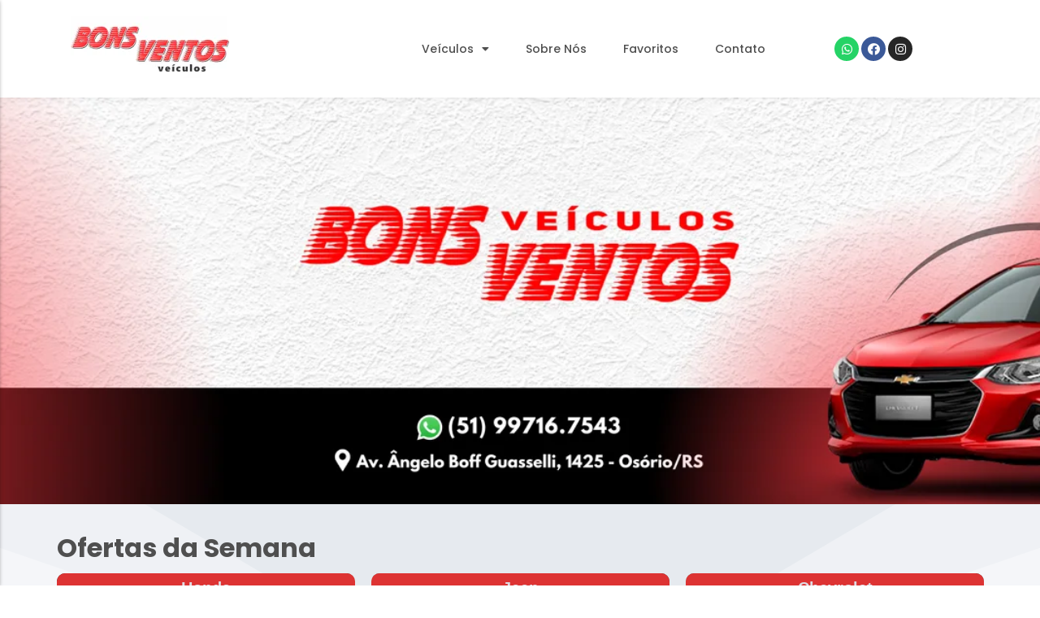

--- FILE ---
content_type: text/html; charset=UTF-8
request_url: https://www.bonsventosveiculos.com.br/
body_size: 42722
content:
<!doctype html>
<html lang="pt-BR">
<head>
	<meta charset="UTF-8">
		<meta name="viewport" content="width=device-width, initial-scale=1">
	<link rel="profile" href="https://gmpg.org/xfn/11">
	<title>Bons Ventos Veículos &#8211; Sempre uma grande oferta!</title>
<meta name='robots' content='max-image-preview:large' />
<link rel="alternate" type="application/rss+xml" title="Feed para Bons Ventos Veículos &raquo;" href="https://www.bonsventosveiculos.com.br/feed/" />
<link rel="alternate" type="application/rss+xml" title="Feed de comentários para Bons Ventos Veículos &raquo;" href="https://www.bonsventosveiculos.com.br/comments/feed/" />
<script>
window._wpemojiSettings = {"baseUrl":"https:\/\/s.w.org\/images\/core\/emoji\/14.0.0\/72x72\/","ext":".png","svgUrl":"https:\/\/s.w.org\/images\/core\/emoji\/14.0.0\/svg\/","svgExt":".svg","source":{"concatemoji":"https:\/\/www.bonsventosveiculos.com.br\/wp-includes\/js\/wp-emoji-release.min.js?ver=6.4.7"}};
/*! This file is auto-generated */
!function(i,n){var o,s,e;function c(e){try{var t={supportTests:e,timestamp:(new Date).valueOf()};sessionStorage.setItem(o,JSON.stringify(t))}catch(e){}}function p(e,t,n){e.clearRect(0,0,e.canvas.width,e.canvas.height),e.fillText(t,0,0);var t=new Uint32Array(e.getImageData(0,0,e.canvas.width,e.canvas.height).data),r=(e.clearRect(0,0,e.canvas.width,e.canvas.height),e.fillText(n,0,0),new Uint32Array(e.getImageData(0,0,e.canvas.width,e.canvas.height).data));return t.every(function(e,t){return e===r[t]})}function u(e,t,n){switch(t){case"flag":return n(e,"\ud83c\udff3\ufe0f\u200d\u26a7\ufe0f","\ud83c\udff3\ufe0f\u200b\u26a7\ufe0f")?!1:!n(e,"\ud83c\uddfa\ud83c\uddf3","\ud83c\uddfa\u200b\ud83c\uddf3")&&!n(e,"\ud83c\udff4\udb40\udc67\udb40\udc62\udb40\udc65\udb40\udc6e\udb40\udc67\udb40\udc7f","\ud83c\udff4\u200b\udb40\udc67\u200b\udb40\udc62\u200b\udb40\udc65\u200b\udb40\udc6e\u200b\udb40\udc67\u200b\udb40\udc7f");case"emoji":return!n(e,"\ud83e\udef1\ud83c\udffb\u200d\ud83e\udef2\ud83c\udfff","\ud83e\udef1\ud83c\udffb\u200b\ud83e\udef2\ud83c\udfff")}return!1}function f(e,t,n){var r="undefined"!=typeof WorkerGlobalScope&&self instanceof WorkerGlobalScope?new OffscreenCanvas(300,150):i.createElement("canvas"),a=r.getContext("2d",{willReadFrequently:!0}),o=(a.textBaseline="top",a.font="600 32px Arial",{});return e.forEach(function(e){o[e]=t(a,e,n)}),o}function t(e){var t=i.createElement("script");t.src=e,t.defer=!0,i.head.appendChild(t)}"undefined"!=typeof Promise&&(o="wpEmojiSettingsSupports",s=["flag","emoji"],n.supports={everything:!0,everythingExceptFlag:!0},e=new Promise(function(e){i.addEventListener("DOMContentLoaded",e,{once:!0})}),new Promise(function(t){var n=function(){try{var e=JSON.parse(sessionStorage.getItem(o));if("object"==typeof e&&"number"==typeof e.timestamp&&(new Date).valueOf()<e.timestamp+604800&&"object"==typeof e.supportTests)return e.supportTests}catch(e){}return null}();if(!n){if("undefined"!=typeof Worker&&"undefined"!=typeof OffscreenCanvas&&"undefined"!=typeof URL&&URL.createObjectURL&&"undefined"!=typeof Blob)try{var e="postMessage("+f.toString()+"("+[JSON.stringify(s),u.toString(),p.toString()].join(",")+"));",r=new Blob([e],{type:"text/javascript"}),a=new Worker(URL.createObjectURL(r),{name:"wpTestEmojiSupports"});return void(a.onmessage=function(e){c(n=e.data),a.terminate(),t(n)})}catch(e){}c(n=f(s,u,p))}t(n)}).then(function(e){for(var t in e)n.supports[t]=e[t],n.supports.everything=n.supports.everything&&n.supports[t],"flag"!==t&&(n.supports.everythingExceptFlag=n.supports.everythingExceptFlag&&n.supports[t]);n.supports.everythingExceptFlag=n.supports.everythingExceptFlag&&!n.supports.flag,n.DOMReady=!1,n.readyCallback=function(){n.DOMReady=!0}}).then(function(){return e}).then(function(){var e;n.supports.everything||(n.readyCallback(),(e=n.source||{}).concatemoji?t(e.concatemoji):e.wpemoji&&e.twemoji&&(t(e.twemoji),t(e.wpemoji)))}))}((window,document),window._wpemojiSettings);
</script>
<style id='wp-emoji-styles-inline-css'>

	img.wp-smiley, img.emoji {
		display: inline !important;
		border: none !important;
		box-shadow: none !important;
		height: 1em !important;
		width: 1em !important;
		margin: 0 0.07em !important;
		vertical-align: -0.1em !important;
		background: none !important;
		padding: 0 !important;
	}
</style>
<link rel='stylesheet' id='wp-block-library-css' href='https://www.bonsventosveiculos.com.br/wp-includes/css/dist/block-library/style.min.css?ver=6.4.7' media='all' />
<link rel='stylesheet' id='jet-engine-frontend-css' href='https://www.bonsventosveiculos.com.br/wp-content/plugins/jet-engine/assets/css/frontend.css?ver=3.0.7' media='all' />
<style id='classic-theme-styles-inline-css'>
/*! This file is auto-generated */
.wp-block-button__link{color:#fff;background-color:#32373c;border-radius:9999px;box-shadow:none;text-decoration:none;padding:calc(.667em + 2px) calc(1.333em + 2px);font-size:1.125em}.wp-block-file__button{background:#32373c;color:#fff;text-decoration:none}
</style>
<style id='global-styles-inline-css'>
body{--wp--preset--color--black: #000000;--wp--preset--color--cyan-bluish-gray: #abb8c3;--wp--preset--color--white: #ffffff;--wp--preset--color--pale-pink: #f78da7;--wp--preset--color--vivid-red: #cf2e2e;--wp--preset--color--luminous-vivid-orange: #ff6900;--wp--preset--color--luminous-vivid-amber: #fcb900;--wp--preset--color--light-green-cyan: #7bdcb5;--wp--preset--color--vivid-green-cyan: #00d084;--wp--preset--color--pale-cyan-blue: #8ed1fc;--wp--preset--color--vivid-cyan-blue: #0693e3;--wp--preset--color--vivid-purple: #9b51e0;--wp--preset--gradient--vivid-cyan-blue-to-vivid-purple: linear-gradient(135deg,rgba(6,147,227,1) 0%,rgb(155,81,224) 100%);--wp--preset--gradient--light-green-cyan-to-vivid-green-cyan: linear-gradient(135deg,rgb(122,220,180) 0%,rgb(0,208,130) 100%);--wp--preset--gradient--luminous-vivid-amber-to-luminous-vivid-orange: linear-gradient(135deg,rgba(252,185,0,1) 0%,rgba(255,105,0,1) 100%);--wp--preset--gradient--luminous-vivid-orange-to-vivid-red: linear-gradient(135deg,rgba(255,105,0,1) 0%,rgb(207,46,46) 100%);--wp--preset--gradient--very-light-gray-to-cyan-bluish-gray: linear-gradient(135deg,rgb(238,238,238) 0%,rgb(169,184,195) 100%);--wp--preset--gradient--cool-to-warm-spectrum: linear-gradient(135deg,rgb(74,234,220) 0%,rgb(151,120,209) 20%,rgb(207,42,186) 40%,rgb(238,44,130) 60%,rgb(251,105,98) 80%,rgb(254,248,76) 100%);--wp--preset--gradient--blush-light-purple: linear-gradient(135deg,rgb(255,206,236) 0%,rgb(152,150,240) 100%);--wp--preset--gradient--blush-bordeaux: linear-gradient(135deg,rgb(254,205,165) 0%,rgb(254,45,45) 50%,rgb(107,0,62) 100%);--wp--preset--gradient--luminous-dusk: linear-gradient(135deg,rgb(255,203,112) 0%,rgb(199,81,192) 50%,rgb(65,88,208) 100%);--wp--preset--gradient--pale-ocean: linear-gradient(135deg,rgb(255,245,203) 0%,rgb(182,227,212) 50%,rgb(51,167,181) 100%);--wp--preset--gradient--electric-grass: linear-gradient(135deg,rgb(202,248,128) 0%,rgb(113,206,126) 100%);--wp--preset--gradient--midnight: linear-gradient(135deg,rgb(2,3,129) 0%,rgb(40,116,252) 100%);--wp--preset--font-size--small: 13px;--wp--preset--font-size--medium: 20px;--wp--preset--font-size--large: 36px;--wp--preset--font-size--x-large: 42px;--wp--preset--spacing--20: 0.44rem;--wp--preset--spacing--30: 0.67rem;--wp--preset--spacing--40: 1rem;--wp--preset--spacing--50: 1.5rem;--wp--preset--spacing--60: 2.25rem;--wp--preset--spacing--70: 3.38rem;--wp--preset--spacing--80: 5.06rem;--wp--preset--shadow--natural: 6px 6px 9px rgba(0, 0, 0, 0.2);--wp--preset--shadow--deep: 12px 12px 50px rgba(0, 0, 0, 0.4);--wp--preset--shadow--sharp: 6px 6px 0px rgba(0, 0, 0, 0.2);--wp--preset--shadow--outlined: 6px 6px 0px -3px rgba(255, 255, 255, 1), 6px 6px rgba(0, 0, 0, 1);--wp--preset--shadow--crisp: 6px 6px 0px rgba(0, 0, 0, 1);}:where(.is-layout-flex){gap: 0.5em;}:where(.is-layout-grid){gap: 0.5em;}body .is-layout-flow > .alignleft{float: left;margin-inline-start: 0;margin-inline-end: 2em;}body .is-layout-flow > .alignright{float: right;margin-inline-start: 2em;margin-inline-end: 0;}body .is-layout-flow > .aligncenter{margin-left: auto !important;margin-right: auto !important;}body .is-layout-constrained > .alignleft{float: left;margin-inline-start: 0;margin-inline-end: 2em;}body .is-layout-constrained > .alignright{float: right;margin-inline-start: 2em;margin-inline-end: 0;}body .is-layout-constrained > .aligncenter{margin-left: auto !important;margin-right: auto !important;}body .is-layout-constrained > :where(:not(.alignleft):not(.alignright):not(.alignfull)){max-width: var(--wp--style--global--content-size);margin-left: auto !important;margin-right: auto !important;}body .is-layout-constrained > .alignwide{max-width: var(--wp--style--global--wide-size);}body .is-layout-flex{display: flex;}body .is-layout-flex{flex-wrap: wrap;align-items: center;}body .is-layout-flex > *{margin: 0;}body .is-layout-grid{display: grid;}body .is-layout-grid > *{margin: 0;}:where(.wp-block-columns.is-layout-flex){gap: 2em;}:where(.wp-block-columns.is-layout-grid){gap: 2em;}:where(.wp-block-post-template.is-layout-flex){gap: 1.25em;}:where(.wp-block-post-template.is-layout-grid){gap: 1.25em;}.has-black-color{color: var(--wp--preset--color--black) !important;}.has-cyan-bluish-gray-color{color: var(--wp--preset--color--cyan-bluish-gray) !important;}.has-white-color{color: var(--wp--preset--color--white) !important;}.has-pale-pink-color{color: var(--wp--preset--color--pale-pink) !important;}.has-vivid-red-color{color: var(--wp--preset--color--vivid-red) !important;}.has-luminous-vivid-orange-color{color: var(--wp--preset--color--luminous-vivid-orange) !important;}.has-luminous-vivid-amber-color{color: var(--wp--preset--color--luminous-vivid-amber) !important;}.has-light-green-cyan-color{color: var(--wp--preset--color--light-green-cyan) !important;}.has-vivid-green-cyan-color{color: var(--wp--preset--color--vivid-green-cyan) !important;}.has-pale-cyan-blue-color{color: var(--wp--preset--color--pale-cyan-blue) !important;}.has-vivid-cyan-blue-color{color: var(--wp--preset--color--vivid-cyan-blue) !important;}.has-vivid-purple-color{color: var(--wp--preset--color--vivid-purple) !important;}.has-black-background-color{background-color: var(--wp--preset--color--black) !important;}.has-cyan-bluish-gray-background-color{background-color: var(--wp--preset--color--cyan-bluish-gray) !important;}.has-white-background-color{background-color: var(--wp--preset--color--white) !important;}.has-pale-pink-background-color{background-color: var(--wp--preset--color--pale-pink) !important;}.has-vivid-red-background-color{background-color: var(--wp--preset--color--vivid-red) !important;}.has-luminous-vivid-orange-background-color{background-color: var(--wp--preset--color--luminous-vivid-orange) !important;}.has-luminous-vivid-amber-background-color{background-color: var(--wp--preset--color--luminous-vivid-amber) !important;}.has-light-green-cyan-background-color{background-color: var(--wp--preset--color--light-green-cyan) !important;}.has-vivid-green-cyan-background-color{background-color: var(--wp--preset--color--vivid-green-cyan) !important;}.has-pale-cyan-blue-background-color{background-color: var(--wp--preset--color--pale-cyan-blue) !important;}.has-vivid-cyan-blue-background-color{background-color: var(--wp--preset--color--vivid-cyan-blue) !important;}.has-vivid-purple-background-color{background-color: var(--wp--preset--color--vivid-purple) !important;}.has-black-border-color{border-color: var(--wp--preset--color--black) !important;}.has-cyan-bluish-gray-border-color{border-color: var(--wp--preset--color--cyan-bluish-gray) !important;}.has-white-border-color{border-color: var(--wp--preset--color--white) !important;}.has-pale-pink-border-color{border-color: var(--wp--preset--color--pale-pink) !important;}.has-vivid-red-border-color{border-color: var(--wp--preset--color--vivid-red) !important;}.has-luminous-vivid-orange-border-color{border-color: var(--wp--preset--color--luminous-vivid-orange) !important;}.has-luminous-vivid-amber-border-color{border-color: var(--wp--preset--color--luminous-vivid-amber) !important;}.has-light-green-cyan-border-color{border-color: var(--wp--preset--color--light-green-cyan) !important;}.has-vivid-green-cyan-border-color{border-color: var(--wp--preset--color--vivid-green-cyan) !important;}.has-pale-cyan-blue-border-color{border-color: var(--wp--preset--color--pale-cyan-blue) !important;}.has-vivid-cyan-blue-border-color{border-color: var(--wp--preset--color--vivid-cyan-blue) !important;}.has-vivid-purple-border-color{border-color: var(--wp--preset--color--vivid-purple) !important;}.has-vivid-cyan-blue-to-vivid-purple-gradient-background{background: var(--wp--preset--gradient--vivid-cyan-blue-to-vivid-purple) !important;}.has-light-green-cyan-to-vivid-green-cyan-gradient-background{background: var(--wp--preset--gradient--light-green-cyan-to-vivid-green-cyan) !important;}.has-luminous-vivid-amber-to-luminous-vivid-orange-gradient-background{background: var(--wp--preset--gradient--luminous-vivid-amber-to-luminous-vivid-orange) !important;}.has-luminous-vivid-orange-to-vivid-red-gradient-background{background: var(--wp--preset--gradient--luminous-vivid-orange-to-vivid-red) !important;}.has-very-light-gray-to-cyan-bluish-gray-gradient-background{background: var(--wp--preset--gradient--very-light-gray-to-cyan-bluish-gray) !important;}.has-cool-to-warm-spectrum-gradient-background{background: var(--wp--preset--gradient--cool-to-warm-spectrum) !important;}.has-blush-light-purple-gradient-background{background: var(--wp--preset--gradient--blush-light-purple) !important;}.has-blush-bordeaux-gradient-background{background: var(--wp--preset--gradient--blush-bordeaux) !important;}.has-luminous-dusk-gradient-background{background: var(--wp--preset--gradient--luminous-dusk) !important;}.has-pale-ocean-gradient-background{background: var(--wp--preset--gradient--pale-ocean) !important;}.has-electric-grass-gradient-background{background: var(--wp--preset--gradient--electric-grass) !important;}.has-midnight-gradient-background{background: var(--wp--preset--gradient--midnight) !important;}.has-small-font-size{font-size: var(--wp--preset--font-size--small) !important;}.has-medium-font-size{font-size: var(--wp--preset--font-size--medium) !important;}.has-large-font-size{font-size: var(--wp--preset--font-size--large) !important;}.has-x-large-font-size{font-size: var(--wp--preset--font-size--x-large) !important;}
.wp-block-navigation a:where(:not(.wp-element-button)){color: inherit;}
:where(.wp-block-post-template.is-layout-flex){gap: 1.25em;}:where(.wp-block-post-template.is-layout-grid){gap: 1.25em;}
:where(.wp-block-columns.is-layout-flex){gap: 2em;}:where(.wp-block-columns.is-layout-grid){gap: 2em;}
.wp-block-pullquote{font-size: 1.5em;line-height: 1.6;}
</style>
<link rel='stylesheet' id='hello-elementor-css' href='https://www.bonsventosveiculos.com.br/wp-content/themes/hello-elementor/style.min.css?ver=2.6.1' media='all' />
<link rel='stylesheet' id='hello-elementor-theme-style-css' href='https://www.bonsventosveiculos.com.br/wp-content/themes/hello-elementor/theme.min.css?ver=2.6.1' media='all' />
<link rel='stylesheet' id='elementor-frontend-legacy-css' href='https://www.bonsventosveiculos.com.br/wp-content/plugins/elementor/assets/css/frontend-legacy.min.css?ver=3.8.1' media='all' />
<link rel='stylesheet' id='elementor-frontend-css' href='https://www.bonsventosveiculos.com.br/wp-content/plugins/elementor/assets/css/frontend.min.css?ver=3.8.1' media='all' />
<style id='elementor-frontend-inline-css'>
.elementor-77 .elementor-element.elementor-element-c4ea550 .jet-listing-grid__slider-icon{background:#dd3333;}.elementor-77 .elementor-element.elementor-element-c4ea550 .jet-listing-grid__slider-icon:hover{background:#dd8282;}.elementor-77 .elementor-element.elementor-element-4bf7dea .elementor-heading-title{color:#4f4f4f;}.elementor-77 .elementor-element.elementor-element-b73030f .jet-listing-grid__slider-icon{color:#ffffff;background:#4f4f4f;}.elementor-77 .elementor-element.elementor-element-5c049c1 .elementor-heading-title{color:#4f4f4f;}.elementor-77 .elementor-element.elementor-element-e808a69 .elementor-heading-title{color:#4f4f4f;}.elementor-77 .elementor-element.elementor-element-3838867 .jet-remove-all-filters__button{background-color:#dd8282;}
.elementor-64 .elementor-element.elementor-element-9502543:not(.elementor-motion-effects-element-type-background), .elementor-64 .elementor-element.elementor-element-9502543 > .elementor-motion-effects-container > .elementor-motion-effects-layer{background-color:#ffffff;}.elementor-64 .elementor-element.elementor-element-26a83a9 .elementor-nav-menu--main .elementor-item{color:#4f4f4f;fill:#4f4f4f;}.elementor-64 .elementor-element.elementor-element-26a83a9 .elementor-nav-menu--main .elementor-item:hover,
					.elementor-64 .elementor-element.elementor-element-26a83a9 .elementor-nav-menu--main .elementor-item.elementor-item-active,
					.elementor-64 .elementor-element.elementor-element-26a83a9 .elementor-nav-menu--main .elementor-item.highlighted,
					.elementor-64 .elementor-element.elementor-element-26a83a9 .elementor-nav-menu--main .elementor-item:focus{color:#dd3333;fill:#dd3333;}.elementor-64 .elementor-element.elementor-element-26a83a9 .elementor-nav-menu--main:not(.e--pointer-framed) .elementor-item:before,
					.elementor-64 .elementor-element.elementor-element-26a83a9 .elementor-nav-menu--main:not(.e--pointer-framed) .elementor-item:after{background-color:#000000;}.elementor-64 .elementor-element.elementor-element-26a83a9 .e--pointer-framed .elementor-item:before,
					.elementor-64 .elementor-element.elementor-element-26a83a9 .e--pointer-framed .elementor-item:after{border-color:#000000;}.elementor-64 .elementor-element.elementor-element-26a83a9 .elementor-nav-menu--dropdown{background-color:#dd3333;}.elementor-64 .elementor-element.elementor-element-26a83a9 .elementor-nav-menu--dropdown a:hover,
					.elementor-64 .elementor-element.elementor-element-26a83a9 .elementor-nav-menu--dropdown a.elementor-item-active,
					.elementor-64 .elementor-element.elementor-element-26a83a9 .elementor-nav-menu--dropdown a.highlighted{background-color:#000000;}.elementor-64 .elementor-element.elementor-element-26a83a9 div.elementor-menu-toggle{color:#dd3333;}.elementor-64 .elementor-element.elementor-element-26a83a9 div.elementor-menu-toggle svg{fill:#dd3333;}.elementor-64 .elementor-element.elementor-element-26a83a9 .elementor-menu-toggle{background-color:#ffffff;}.elementor-64 .elementor-element.elementor-element-26a83a9 div.elementor-menu-toggle:hover{color:#000000;}.elementor-64 .elementor-element.elementor-element-26a83a9 div.elementor-menu-toggle:hover svg{fill:#000000;}.elementor-64 .elementor-element.elementor-element-26a83a9 .elementor-menu-toggle:hover{background-color:#ffffff;}
.elementor-98 .elementor-element.elementor-element-48d0a5b8:not(.elementor-motion-effects-element-type-background), .elementor-98 .elementor-element.elementor-element-48d0a5b8 > .elementor-motion-effects-container > .elementor-motion-effects-layer{background-color:#f9f9f9;}.elementor-98 .elementor-element.elementor-element-7019bded{color:#7c7c7c;}.elementor-98 .elementor-element.elementor-element-1a882f20{color:#4f4f4f;}.elementor-98 .elementor-element.elementor-element-6d28a4ca{color:#4f4f4f;}.elementor-98 .elementor-element.elementor-element-5b19341{color:#4f4f4f;}.elementor-98 .elementor-element.elementor-element-1cc3e7c4{color:#4f4f4f;}.elementor-98 .elementor-element.elementor-element-dd79c54{color:#4f4f4f;}.elementor-98 .elementor-element.elementor-element-7f88550 .jet-button__plane-normal{background-color:#4f4f4f;}.elementor-98 .elementor-element.elementor-element-7f88550 .jet-button__plane-hover{background-color:#dd3333;}.elementor-98 .elementor-element.elementor-element-668b9e8 .jet-button__plane-hover{background-color:#4f4f4f;}.elementor-98 .elementor-element.elementor-element-7785967:not(.elementor-motion-effects-element-type-background), .elementor-98 .elementor-element.elementor-element-7785967 > .elementor-motion-effects-container > .elementor-motion-effects-layer{background-color:#727272;}.elementor-98 .elementor-element.elementor-element-9061ca3{color:#ffffff;}.elementor-98 .elementor-element.elementor-element-ad191a5 .elementor-button{fill:#ffffff;color:#ffffff;}.elementor-98 .elementor-element.elementor-element-ad191a5 .elementor-button:hover, .elementor-98 .elementor-element.elementor-element-ad191a5 .elementor-button:focus{color:#ffffff;}.elementor-98 .elementor-element.elementor-element-ad191a5 .elementor-button:hover svg, .elementor-98 .elementor-element.elementor-element-ad191a5 .elementor-button:focus svg{fill:#ffffff;}
</style>
<link rel='stylesheet' id='elementor-post-1219-css' href='https://www.bonsventosveiculos.com.br/wp-content/uploads/elementor/css/post-1219.css?ver=1700163611' media='all' />
<link rel='stylesheet' id='elementor-post-2048-css' href='https://www.bonsventosveiculos.com.br/wp-content/uploads/elementor/css/post-2048.css?ver=1700163611' media='all' />
<link rel='stylesheet' id='jet-blocks-css' href='https://www.bonsventosveiculos.com.br/wp-content/plugins/jet-blocks/assets/css/jet-blocks.css?ver=1.3.4' media='all' />
<link rel='stylesheet' id='jet-elements-css' href='https://www.bonsventosveiculos.com.br/wp-content/plugins/jet-elements/assets/css/jet-elements.css?ver=2.6.8' media='all' />
<link rel='stylesheet' id='jet-elements-skin-css' href='https://www.bonsventosveiculos.com.br/wp-content/plugins/jet-elements/assets/css/jet-elements-skin.css?ver=2.6.8' media='all' />
<link rel='stylesheet' id='elementor-icons-css' href='https://www.bonsventosveiculos.com.br/wp-content/plugins/elementor/assets/lib/eicons/css/elementor-icons.min.css?ver=5.16.0' media='all' />
<link rel='stylesheet' id='elementor-post-794-css' href='https://www.bonsventosveiculos.com.br/wp-content/uploads/elementor/css/post-794.css?ver=1700163611' media='all' />
<link rel='stylesheet' id='stratum-widgets-style-css' href='https://www.bonsventosveiculos.com.br/wp-content/plugins/stratum/assets/css/style.min.css?ver=1.3.15' media='all' />
<link rel='stylesheet' id='elementor-pro-css' href='https://www.bonsventosveiculos.com.br/wp-content/plugins/elementor-pro/assets/css/frontend.min.css?ver=3.8.2' media='all' />
<link rel='stylesheet' id='font-awesome-5-all-css' href='https://www.bonsventosveiculos.com.br/wp-content/plugins/elementor/assets/lib/font-awesome/css/all.min.css?ver=3.8.1' media='all' />
<link rel='stylesheet' id='font-awesome-4-shim-css' href='https://www.bonsventosveiculos.com.br/wp-content/plugins/elementor/assets/lib/font-awesome/css/v4-shims.min.css?ver=3.8.1' media='all' />
<link rel='stylesheet' id='elementor-global-css' href='https://www.bonsventosveiculos.com.br/wp-content/uploads/elementor/css/global.css?ver=1700221873' media='all' />
<link rel='stylesheet' id='elementor-post-77-css' href='https://www.bonsventosveiculos.com.br/wp-content/uploads/elementor/css/post-77.css?ver=1700163611' media='all' />
<link rel='stylesheet' id='elementor-post-64-css' href='https://www.bonsventosveiculos.com.br/wp-content/uploads/elementor/css/post-64.css?ver=1700219495' media='all' />
<link rel='stylesheet' id='elementor-post-98-css' href='https://www.bonsventosveiculos.com.br/wp-content/uploads/elementor/css/post-98.css?ver=1700221360' media='all' />
<link rel='stylesheet' id='google-fonts-1-css' href='https://fonts.googleapis.com/css?family=Poppins%3A100%2C100italic%2C200%2C200italic%2C300%2C300italic%2C400%2C400italic%2C500%2C500italic%2C600%2C600italic%2C700%2C700italic%2C800%2C800italic%2C900%2C900italic&#038;display=auto&#038;ver=6.4.7' media='all' />
<link rel='stylesheet' id='elementor-icons-shared-0-css' href='https://www.bonsventosveiculos.com.br/wp-content/plugins/elementor/assets/lib/font-awesome/css/fontawesome.min.css?ver=5.15.3' media='all' />
<link rel='stylesheet' id='elementor-icons-fa-solid-css' href='https://www.bonsventosveiculos.com.br/wp-content/plugins/elementor/assets/lib/font-awesome/css/solid.min.css?ver=5.15.3' media='all' />
<link rel='stylesheet' id='elementor-icons-fa-brands-css' href='https://www.bonsventosveiculos.com.br/wp-content/plugins/elementor/assets/lib/font-awesome/css/brands.min.css?ver=5.15.3' media='all' />
<script src="https://www.bonsventosveiculos.com.br/wp-includes/js/jquery/jquery.min.js?ver=3.7.1" id="jquery-core-js"></script>
<script src="https://www.bonsventosveiculos.com.br/wp-includes/js/jquery/jquery-migrate.min.js?ver=3.4.1" id="jquery-migrate-js"></script>
<script src="https://www.bonsventosveiculos.com.br/wp-content/plugins/elementor/assets/lib/font-awesome/js/v4-shims.min.js?ver=3.8.1" id="font-awesome-4-shim-js"></script>
<link rel="https://api.w.org/" href="https://www.bonsventosveiculos.com.br/wp-json/" /><link rel="alternate" type="application/json" href="https://www.bonsventosveiculos.com.br/wp-json/wp/v2/pages/77" /><link rel="EditURI" type="application/rsd+xml" title="RSD" href="https://www.bonsventosveiculos.com.br/xmlrpc.php?rsd" />
<meta name="generator" content="WordPress 6.4.7" />
<link rel="canonical" href="https://www.bonsventosveiculos.com.br/" />
<link rel='shortlink' href='https://www.bonsventosveiculos.com.br/' />
<link rel="alternate" type="application/json+oembed" href="https://www.bonsventosveiculos.com.br/wp-json/oembed/1.0/embed?url=https%3A%2F%2Fwww.bonsventosveiculos.com.br%2F" />
<link rel="alternate" type="text/xml+oembed" href="https://www.bonsventosveiculos.com.br/wp-json/oembed/1.0/embed?url=https%3A%2F%2Fwww.bonsventosveiculos.com.br%2F&#038;format=xml" />
<link rel="icon" href="https://www.bonsventosveiculos.com.br/wp-content/uploads/2023/11/cropped-download-50-32x32.png" sizes="32x32" />
<link rel="icon" href="https://www.bonsventosveiculos.com.br/wp-content/uploads/2023/11/cropped-download-50-192x192.png" sizes="192x192" />
<link rel="apple-touch-icon" href="https://www.bonsventosveiculos.com.br/wp-content/uploads/2023/11/cropped-download-50-180x180.png" />
<meta name="msapplication-TileImage" content="https://www.bonsventosveiculos.com.br/wp-content/uploads/2023/11/cropped-download-50-270x270.png" />
		<style id="wp-custom-css">
			.jet-listing-grid__item{ 

	outline-style: none !important;

 
}
		</style>
		</head>
<body class="home page-template page-template-elementor_header_footer page page-id-77 elementor-default elementor-template-full-width elementor-kit-794 elementor-page elementor-page-77">


<a class="skip-link screen-reader-text" href="#content">
	Skip to content</a>

		<div data-elementor-type="header" data-elementor-id="64" class="elementor elementor-64 elementor-location-header">
					<div class="elementor-section-wrap">
								<section class="elementor-section elementor-top-section elementor-element elementor-element-9502543 elementor-section-height-min-height elementor-section-boxed elementor-section-height-default elementor-section-items-middle" data-id="9502543" data-element_type="section" id="menu" data-settings="{&quot;background_background&quot;:&quot;classic&quot;}">
						<div class="elementor-container elementor-column-gap-default">
							<div class="elementor-row">
					<div class="elementor-column elementor-col-33 elementor-top-column elementor-element elementor-element-59387f9" data-id="59387f9" data-element_type="column">
			<div class="elementor-column-wrap elementor-element-populated">
							<div class="elementor-widget-wrap">
						<div class="elementor-element elementor-element-466016b elementor-widget elementor-widget-image" data-id="466016b" data-element_type="widget" data-widget_type="image.default">
				<div class="elementor-widget-container">
								<div class="elementor-image">
													<a href="https://www.bonsventosveiculos.com.br">
							<img src="https://www.bonsventosveiculos.com.br/wp-content/uploads/elementor/thumbs/images-1-qfglgog3hoau13ikxku2jc28uplwthiootem2b0kbk.png" title="images (1)" alt="images (1)" />								</a>
														</div>
						</div>
				</div>
						</div>
					</div>
		</div>
				<div class="elementor-column elementor-col-33 elementor-top-column elementor-element elementor-element-59188f2" data-id="59188f2" data-element_type="column">
			<div class="elementor-column-wrap elementor-element-populated">
							<div class="elementor-widget-wrap">
						<div class="elementor-element elementor-element-26a83a9 elementor-nav-menu__align-right elementor-nav-menu--stretch elementor-nav-menu--dropdown-mobile elementor-nav-menu__text-align-aside elementor-nav-menu--toggle elementor-nav-menu--burger elementor-widget elementor-widget-nav-menu" data-id="26a83a9" data-element_type="widget" data-settings="{&quot;full_width&quot;:&quot;stretch&quot;,&quot;layout&quot;:&quot;horizontal&quot;,&quot;submenu_icon&quot;:{&quot;value&quot;:&quot;&lt;i class=\&quot;fas fa-caret-down\&quot;&gt;&lt;\/i&gt;&quot;,&quot;library&quot;:&quot;fa-solid&quot;},&quot;toggle&quot;:&quot;burger&quot;}" data-widget_type="nav-menu.default">
				<div class="elementor-widget-container">
						<nav migration_allowed="1" migrated="0" class="elementor-nav-menu--main elementor-nav-menu__container elementor-nav-menu--layout-horizontal e--pointer-underline e--animation-fade">
				<ul id="menu-1-26a83a9" class="elementor-nav-menu"><li class="menu-item menu-item-type-custom menu-item-object-custom menu-item-has-children menu-item-1356"><a href="#menu" class="elementor-item elementor-item-anchor">Veículos</a>
<ul class="sub-menu elementor-nav-menu--dropdown">
	<li class="menu-item menu-item-type-post_type menu-item-object-page menu-item-625"><a href="https://www.bonsventosveiculos.com.br/zero-km/" class="elementor-sub-item">Zero Km</a></li>
	<li class="menu-item menu-item-type-post_type menu-item-object-page menu-item-1357"><a href="https://www.bonsventosveiculos.com.br/semi-novos/" class="elementor-sub-item">Semi Novos</a></li>
	<li class="menu-item menu-item-type-post_type menu-item-object-page menu-item-1424"><a href="https://www.bonsventosveiculos.com.br/veiculos-usados/" class="elementor-sub-item">Usados</a></li>
</ul>
</li>
<li class="menu-item menu-item-type-post_type menu-item-object-page menu-item-92"><a href="https://www.bonsventosveiculos.com.br/sobre-nos/" class="elementor-item">Sobre Nós</a></li>
<li class="menu-item menu-item-type-post_type menu-item-object-page menu-item-1514"><a href="https://www.bonsventosveiculos.com.br/meus-carros-favoritos/" class="elementor-item">Favoritos</a></li>
<li class="menu-item menu-item-type-post_type menu-item-object-page menu-item-90"><a href="https://www.bonsventosveiculos.com.br/contato/" class="elementor-item">Contato</a></li>
</ul>			</nav>
					<div class="elementor-menu-toggle" role="button" tabindex="0" aria-label="Alternar menu" aria-expanded="false">
			<i aria-hidden="true" role="presentation" class="elementor-menu-toggle__icon--open eicon-menu-bar"></i><i aria-hidden="true" role="presentation" class="elementor-menu-toggle__icon--close eicon-close"></i>			<span class="elementor-screen-only">Menu</span>
		</div>
			<nav class="elementor-nav-menu--dropdown elementor-nav-menu__container" aria-hidden="true">
				<ul id="menu-2-26a83a9" class="elementor-nav-menu"><li class="menu-item menu-item-type-custom menu-item-object-custom menu-item-has-children menu-item-1356"><a href="#menu" class="elementor-item elementor-item-anchor" tabindex="-1">Veículos</a>
<ul class="sub-menu elementor-nav-menu--dropdown">
	<li class="menu-item menu-item-type-post_type menu-item-object-page menu-item-625"><a href="https://www.bonsventosveiculos.com.br/zero-km/" class="elementor-sub-item" tabindex="-1">Zero Km</a></li>
	<li class="menu-item menu-item-type-post_type menu-item-object-page menu-item-1357"><a href="https://www.bonsventosveiculos.com.br/semi-novos/" class="elementor-sub-item" tabindex="-1">Semi Novos</a></li>
	<li class="menu-item menu-item-type-post_type menu-item-object-page menu-item-1424"><a href="https://www.bonsventosveiculos.com.br/veiculos-usados/" class="elementor-sub-item" tabindex="-1">Usados</a></li>
</ul>
</li>
<li class="menu-item menu-item-type-post_type menu-item-object-page menu-item-92"><a href="https://www.bonsventosveiculos.com.br/sobre-nos/" class="elementor-item" tabindex="-1">Sobre Nós</a></li>
<li class="menu-item menu-item-type-post_type menu-item-object-page menu-item-1514"><a href="https://www.bonsventosveiculos.com.br/meus-carros-favoritos/" class="elementor-item" tabindex="-1">Favoritos</a></li>
<li class="menu-item menu-item-type-post_type menu-item-object-page menu-item-90"><a href="https://www.bonsventosveiculos.com.br/contato/" class="elementor-item" tabindex="-1">Contato</a></li>
</ul>			</nav>
				</div>
				</div>
						</div>
					</div>
		</div>
				<div class="elementor-column elementor-col-33 elementor-top-column elementor-element elementor-element-3c3a22f" data-id="3c3a22f" data-element_type="column">
			<div class="elementor-column-wrap elementor-element-populated">
							<div class="elementor-widget-wrap">
						<section class="elementor-section elementor-inner-section elementor-element elementor-element-aeb5b02 jedv-enabled--yes elementor-section-boxed elementor-section-height-default elementor-section-height-default" data-id="aeb5b02" data-element_type="section">
						<div class="elementor-container elementor-column-gap-default">
							<div class="elementor-row">
					<div class="elementor-column elementor-col-100 elementor-inner-column elementor-element elementor-element-7a0c4a9" data-id="7a0c4a9" data-element_type="column">
			<div class="elementor-column-wrap elementor-element-populated">
							<div class="elementor-widget-wrap">
						<div class="elementor-element elementor-element-1f974d4 elementor-shape-circle e-grid-align-mobile-left e-grid-align-left elementor-widget__width-auto elementor-widget-mobile__width-auto elementor-grid-0 elementor-widget elementor-widget-social-icons" data-id="1f974d4" data-element_type="widget" data-widget_type="social-icons.default">
				<div class="elementor-widget-container">
					<div class="elementor-social-icons-wrapper elementor-grid">
							<span class="elementor-grid-item">
					<a class="elementor-icon elementor-social-icon elementor-social-icon-whatsapp elementor-animation-pulse elementor-repeater-item-14bcb70" href="https://wa.me/5551997167543" target="_blank">
						<span class="elementor-screen-only">Whatsapp</span>
						<i class="fab fa-whatsapp"></i>					</a>
				</span>
					</div>
				</div>
				</div>
				<div class="elementor-element elementor-element-90cf610 elementor-shape-circle e-grid-align-mobile-left e-grid-align-left elementor-widget__width-auto elementor-widget-mobile__width-auto elementor-grid-0 elementor-widget elementor-widget-social-icons" data-id="90cf610" data-element_type="widget" data-widget_type="social-icons.default">
				<div class="elementor-widget-container">
					<div class="elementor-social-icons-wrapper elementor-grid">
							<span class="elementor-grid-item">
					<a class="elementor-icon elementor-social-icon elementor-social-icon-facebook elementor-animation-pulse elementor-repeater-item-14bcb70" href="https://www.facebook.com/bonsventosveiculos/" target="_blank">
						<span class="elementor-screen-only">Facebook</span>
						<i class="fab fa-facebook"></i>					</a>
				</span>
					</div>
				</div>
				</div>
				<div class="elementor-element elementor-element-8abd9f0 elementor-shape-circle e-grid-align-mobile-left e-grid-align-left elementor-widget__width-auto elementor-grid-0 elementor-widget elementor-widget-social-icons" data-id="8abd9f0" data-element_type="widget" data-widget_type="social-icons.default">
				<div class="elementor-widget-container">
					<div class="elementor-social-icons-wrapper elementor-grid">
							<span class="elementor-grid-item">
					<a class="elementor-icon elementor-social-icon elementor-social-icon-instagram elementor-animation-pulse elementor-repeater-item-14bcb70" href="https://www.instagram.com/bonsventosveiculos/" target="_blank">
						<span class="elementor-screen-only">Instagram</span>
						<i class="fab fa-instagram"></i>					</a>
				</span>
					</div>
				</div>
				</div>
						</div>
					</div>
		</div>
								</div>
					</div>
		</section>
						</div>
					</div>
		</div>
								</div>
					</div>
		</section>
							</div>
				</div>
				<div data-elementor-type="wp-page" data-elementor-id="77" class="elementor elementor-77">
						<div class="elementor-inner">
				<div class="elementor-section-wrap">
									<section class="elementor-section elementor-top-section elementor-element elementor-element-8bb4d15 elementor-section-full_width elementor-section-height-default elementor-section-height-default" data-id="8bb4d15" data-element_type="section">
						<div class="elementor-container elementor-column-gap-no">
							<div class="elementor-row">
					<div class="elementor-column elementor-col-100 elementor-top-column elementor-element elementor-element-6727d39" data-id="6727d39" data-element_type="column">
			<div class="elementor-column-wrap elementor-element-populated">
							<div class="elementor-widget-wrap">
						<div class="elementor-element elementor-element-c4ea550 elementor-widget elementor-widget-jet-listing-grid" data-id="c4ea550" data-element_type="widget" data-settings="{&quot;columns&quot;:&quot;1&quot;}" data-widget_type="jet-listing-grid.default">
				<div class="elementor-widget-container">
			<div class="jet-listing-grid jet-listing"><div class="jet-listing-grid__slider" data-slider_options="{&quot;slidesToShow&quot;:{&quot;desktop&quot;:1,&quot;tablet&quot;:1,&quot;mobile&quot;:1},&quot;autoplaySpeed&quot;:5000,&quot;autoplay&quot;:true,&quot;infinite&quot;:true,&quot;centerMode&quot;:false,&quot;speed&quot;:500,&quot;arrows&quot;:true,&quot;dots&quot;:false,&quot;slidesToScroll&quot;:1,&quot;prevArrow&quot;:&quot;&lt;div class=\&quot;jet-listing-grid__slider-icon prev-arrow \&quot; role=\&quot;button\&quot; aria-label=\&quot;Previous\&quot;&gt;&lt;svg viewBox=\&quot;0 0 90 179\&quot; xmlns=\&quot;http:\/\/www.w3.org\/2000\/svg\&quot;&gt;&lt;path transform=\&quot;scale(0.1,-0.1) translate(0,-1536)\&quot; d=\&quot;M627 992q0 -13 -10 -23l-393 -393l393 -393q10 -10 10 -23t-10 -23l-50 -50q-10 -10 -23 -10t-23 10l-466 466q-10 10 -10 23t10 23l466 466q10 10 23 10t23 -10l50 -50q10 -10 10 -23z\&quot; \/&gt;&lt;\/svg&gt;&lt;\/div&gt;&quot;,&quot;nextArrow&quot;:&quot;&lt;div class=\&quot;jet-listing-grid__slider-icon next-arrow \&quot; role=\&quot;button\&quot; aria-label=\&quot;Next\&quot;&gt;&lt;svg viewBox=\&quot;0 0 90 179\&quot; xmlns=\&quot;http:\/\/www.w3.org\/2000\/svg\&quot;&gt;&lt;path transform=\&quot;scale(0.1,-0.1) translate(0,-1536)\&quot; d=\&quot;M627 992q0 -13 -10 -23l-393 -393l393 -393q10 -10 10 -23t-10 -23l-50 -50q-10 -10 -23 -10t-23 10l-466 466q-10 10 -10 23t10 23l466 466q10 10 23 10t23 -10l50 -50q10 -10 10 -23z\&quot; \/&gt;&lt;\/svg&gt;&lt;\/div&gt;&quot;,&quot;rtl&quot;:false,&quot;itemsCount&quot;:1,&quot;fade&quot;:false}" dir="ltr"><div class="jet-listing-grid__items grid-col-desk-1 grid-col-tablet-1 grid-col-mobile-1 jet-listing-grid--1219 jet-equal-columns__wrapper"  data-nav="{&quot;enabled&quot;:false,&quot;type&quot;:null,&quot;more_el&quot;:null,&quot;query&quot;:[],&quot;widget_settings&quot;:{&quot;lisitng_id&quot;:1219,&quot;posts_num&quot;:4,&quot;columns&quot;:1,&quot;columns_tablet&quot;:1,&quot;columns_mobile&quot;:1,&quot;is_archive_template&quot;:&quot;&quot;,&quot;post_status&quot;:[&quot;publish&quot;],&quot;use_random_posts_num&quot;:&quot;&quot;,&quot;max_posts_num&quot;:9,&quot;not_found_message&quot;:&quot;Cadastre seu primeiro banner para exibir aqui&quot;,&quot;is_masonry&quot;:false,&quot;equal_columns_height&quot;:&quot;yes&quot;,&quot;use_load_more&quot;:&quot;&quot;,&quot;load_more_id&quot;:&quot;&quot;,&quot;load_more_type&quot;:&quot;click&quot;,&quot;use_custom_post_types&quot;:&quot;&quot;,&quot;custom_post_types&quot;:[],&quot;hide_widget_if&quot;:&quot;&quot;,&quot;carousel_enabled&quot;:&quot;yes&quot;,&quot;slides_to_scroll&quot;:&quot;1&quot;,&quot;arrows&quot;:&quot;true&quot;,&quot;arrow_icon&quot;:&quot;fa fa-angle-left&quot;,&quot;dots&quot;:&quot;&quot;,&quot;autoplay&quot;:&quot;true&quot;,&quot;autoplay_speed&quot;:5000,&quot;infinite&quot;:&quot;true&quot;,&quot;center_mode&quot;:&quot;&quot;,&quot;effect&quot;:&quot;slide&quot;,&quot;speed&quot;:500,&quot;inject_alternative_items&quot;:&quot;&quot;,&quot;injection_items&quot;:[],&quot;scroll_slider_enabled&quot;:&quot;&quot;,&quot;scroll_slider_on&quot;:[&quot;desktop&quot;,&quot;tablet&quot;,&quot;mobile&quot;],&quot;custom_query&quot;:false,&quot;custom_query_id&quot;:&quot;&quot;,&quot;_element_id&quot;:&quot;&quot;}}" data-page="1" data-pages="1" data-listing-source="posts"><div class="jet-listing-grid__item jet-listing-dynamic-post-2748 jet-equal-columns" data-post-id="2748" ><style type="text/css">.jet-listing-dynamic-post-2748 .elementor-element.elementor-element-f20024f:not(.elementor-motion-effects-element-type-background), .jet-listing-dynamic-post-2748 .elementor-element.elementor-element-f20024f > .elementor-motion-effects-container > .elementor-motion-effects-layer{background-image:url("https://www.bonsventosveiculos.com.br/wp-content/uploads/2024/01/sEU-CARRO-NOVO-ESTA-NA-1.png");}</style><div class="jet-engine-listing-overlay-wrap" data-url="">		<div data-elementor-type="jet-listing-items" data-elementor-id="1219" class="elementor elementor-1219">
						<div class="elementor-inner">
				<div class="elementor-section-wrap">
									<div class="elementor-section elementor-top-section elementor-element elementor-element-f20024f elementor-section-full_width elementor-section-height-min-height elementor-section-height-default elementor-section-items-middle" data-id="f20024f" data-element_type="section" data-settings="{&quot;background_background&quot;:&quot;classic&quot;,&quot;animation&quot;:&quot;none&quot;}">
						<div class="elementor-container elementor-column-gap-no">
							<div class="elementor-row">
					<div class="elementor-column elementor-col-100 elementor-top-column elementor-element elementor-element-598b0eb" data-id="598b0eb" data-element_type="column">
			<div class="elementor-column-wrap">
							<div class="elementor-widget-wrap">
								</div>
					</div>
		</div>
								</div>
					</div>
		</div>
									</div>
			</div>
					</div>
		<a href="" class="jet-engine-listing-overlay-link"></a></div></div></div></div></div>		</div>
				</div>
						</div>
					</div>
		</div>
								</div>
					</div>
		</section>
				<section class="elementor-section elementor-top-section elementor-element elementor-element-909e4f3 jedv-enabled--yes elementor-section-boxed elementor-section-height-default elementor-section-height-default" data-id="909e4f3" data-element_type="section" data-settings="{&quot;background_background&quot;:&quot;classic&quot;,&quot;shape_divider_bottom&quot;:&quot;opacity-fan&quot;}">
					<div class="elementor-shape elementor-shape-bottom" data-negative="false">
			<svg xmlns="http://www.w3.org/2000/svg" viewBox="0 0 283.5 19.6" preserveAspectRatio="none">
	<path class="elementor-shape-fill" style="opacity:0.33" d="M0 0L0 18.8 141.8 4.1 283.5 18.8 283.5 0z"/>
	<path class="elementor-shape-fill" style="opacity:0.33" d="M0 0L0 12.6 141.8 4 283.5 12.6 283.5 0z"/>
	<path class="elementor-shape-fill" style="opacity:0.33" d="M0 0L0 6.4 141.8 4 283.5 6.4 283.5 0z"/>
	<path class="elementor-shape-fill" d="M0 0L0 1.2 141.8 4 283.5 1.2 283.5 0z"/>
</svg>		</div>
					<div class="elementor-container elementor-column-gap-default">
							<div class="elementor-row">
					<div class="elementor-column elementor-col-100 elementor-top-column elementor-element elementor-element-836245a" data-id="836245a" data-element_type="column">
			<div class="elementor-column-wrap elementor-element-populated">
							<div class="elementor-widget-wrap">
						<div class="elementor-element elementor-element-4bf7dea elementor-widget elementor-widget-heading" data-id="4bf7dea" data-element_type="widget" data-widget_type="heading.default">
				<div class="elementor-widget-container">
			<h1 class="elementor-heading-title elementor-size-default">Ofertas da Semana</h1>		</div>
				</div>
				<div class="elementor-element elementor-element-b73030f elementor-widget elementor-widget-jet-listing-grid" data-id="b73030f" data-element_type="widget" data-settings="{&quot;columns&quot;:3,&quot;columns_tablet&quot;:&quot;2&quot;,&quot;columns_mobile&quot;:&quot;1&quot;}" data-widget_type="jet-listing-grid.default">
				<div class="elementor-widget-container">
			<div class="jet-listing-grid jet-listing"><div class="jet-listing-grid__slider" data-slider_options="{&quot;slidesToShow&quot;:{&quot;desktop&quot;:3,&quot;tablet&quot;:2,&quot;mobile&quot;:1},&quot;autoplaySpeed&quot;:5000,&quot;autoplay&quot;:true,&quot;infinite&quot;:true,&quot;centerMode&quot;:false,&quot;speed&quot;:500,&quot;arrows&quot;:true,&quot;dots&quot;:false,&quot;slidesToScroll&quot;:1,&quot;prevArrow&quot;:&quot;&lt;div class=\&quot;jet-listing-grid__slider-icon prev-arrow \&quot; role=\&quot;button\&quot; aria-label=\&quot;Previous\&quot;&gt;&lt;svg viewBox=\&quot;0 0 90 179\&quot; xmlns=\&quot;http:\/\/www.w3.org\/2000\/svg\&quot;&gt;&lt;path transform=\&quot;scale(0.1,-0.1) translate(0,-1536)\&quot; d=\&quot;M627 992q0 -13 -10 -23l-393 -393l393 -393q10 -10 10 -23t-10 -23l-50 -50q-10 -10 -23 -10t-23 10l-466 466q-10 10 -10 23t10 23l466 466q10 10 23 10t23 -10l50 -50q10 -10 10 -23z\&quot; \/&gt;&lt;\/svg&gt;&lt;\/div&gt;&quot;,&quot;nextArrow&quot;:&quot;&lt;div class=\&quot;jet-listing-grid__slider-icon next-arrow \&quot; role=\&quot;button\&quot; aria-label=\&quot;Next\&quot;&gt;&lt;svg viewBox=\&quot;0 0 90 179\&quot; xmlns=\&quot;http:\/\/www.w3.org\/2000\/svg\&quot;&gt;&lt;path transform=\&quot;scale(0.1,-0.1) translate(0,-1536)\&quot; d=\&quot;M627 992q0 -13 -10 -23l-393 -393l393 -393q10 -10 10 -23t-10 -23l-50 -50q-10 -10 -23 -10t-23 10l-466 466q-10 10 -10 23t10 23l466 466q10 10 23 10t23 -10l50 -50q10 -10 10 -23z\&quot; \/&gt;&lt;\/svg&gt;&lt;\/div&gt;&quot;,&quot;rtl&quot;:false,&quot;itemsCount&quot;:6,&quot;fade&quot;:false}" dir="ltr"><div class="jet-listing-grid__items grid-col-desk-3 grid-col-tablet-2 grid-col-mobile-1 jet-listing-grid--2048"  data-nav="{&quot;enabled&quot;:false,&quot;type&quot;:null,&quot;more_el&quot;:null,&quot;query&quot;:[],&quot;widget_settings&quot;:{&quot;lisitng_id&quot;:2048,&quot;posts_num&quot;:6,&quot;columns&quot;:3,&quot;columns_tablet&quot;:2,&quot;columns_mobile&quot;:1,&quot;is_archive_template&quot;:&quot;&quot;,&quot;post_status&quot;:[&quot;publish&quot;],&quot;use_random_posts_num&quot;:&quot;&quot;,&quot;max_posts_num&quot;:9,&quot;not_found_message&quot;:&quot;No data was found&quot;,&quot;is_masonry&quot;:false,&quot;equal_columns_height&quot;:&quot;&quot;,&quot;use_load_more&quot;:&quot;&quot;,&quot;load_more_id&quot;:&quot;&quot;,&quot;load_more_type&quot;:&quot;click&quot;,&quot;use_custom_post_types&quot;:&quot;&quot;,&quot;custom_post_types&quot;:[],&quot;hide_widget_if&quot;:&quot;&quot;,&quot;carousel_enabled&quot;:&quot;yes&quot;,&quot;slides_to_scroll&quot;:&quot;1&quot;,&quot;arrows&quot;:&quot;true&quot;,&quot;arrow_icon&quot;:&quot;fa fa-angle-left&quot;,&quot;dots&quot;:&quot;&quot;,&quot;autoplay&quot;:&quot;true&quot;,&quot;autoplay_speed&quot;:5000,&quot;infinite&quot;:&quot;true&quot;,&quot;center_mode&quot;:&quot;&quot;,&quot;effect&quot;:&quot;slide&quot;,&quot;speed&quot;:500,&quot;inject_alternative_items&quot;:&quot;&quot;,&quot;injection_items&quot;:[],&quot;scroll_slider_enabled&quot;:&quot;&quot;,&quot;scroll_slider_on&quot;:[&quot;desktop&quot;,&quot;tablet&quot;,&quot;mobile&quot;],&quot;custom_query&quot;:false,&quot;custom_query_id&quot;:&quot;&quot;,&quot;_element_id&quot;:&quot;&quot;}}" data-page="1" data-pages="4" data-listing-source="posts"><div class="jet-listing-grid__item jet-listing-dynamic-post-3742" data-post-id="3742" ><style type="text/css">.jet-listing-dynamic-post-3742 .elementor-element.elementor-element-3e487cb:not(.elementor-motion-effects-element-type-background), .jet-listing-dynamic-post-3742 .elementor-element.elementor-element-3e487cb > .elementor-motion-effects-container > .elementor-motion-effects-layer{background-image:url("https://www.bonsventosveiculos.com.br/wp-content/uploads/2025/09/ed212672-0596-4c4e-ac29-f22565614aa1-scaled.jpeg");}.jet-listing-dynamic-post-3742 .elementor-element.elementor-element-0fffc11:not(.elementor-motion-effects-element-type-background), .jet-listing-dynamic-post-3742 .elementor-element.elementor-element-0fffc11 > .elementor-motion-effects-container > .elementor-motion-effects-layer{background-color:#dd3333;}.jet-listing-dynamic-post-3742 .elementor-element.elementor-element-92cef71 .jet-listing-dynamic-terms__link{color:#dfdce3;}.jet-listing-dynamic-post-3742 .elementor-element.elementor-element-98ead11 .jet-listing-dynamic-terms__link{color:#dfdce3;}.jet-listing-dynamic-post-3742 .elementor-element.elementor-element-c80deb3 .jet-listing-dynamic-field__content{color:#ffffff;}</style><div class="jet-engine-listing-overlay-wrap" data-url="https://www.bonsventosveiculos.com.br/veiculos/honda-city-exl-1-5-2023/">		<div data-elementor-type="jet-listing-items" data-elementor-id="2048" class="elementor elementor-2048">
						<div class="elementor-inner">
				<div class="elementor-section-wrap">
									<section class="elementor-section elementor-top-section elementor-element elementor-element-3e487cb elementor-section-full_width elementor-section-height-min-height elementor-section-items-top elementor-section-height-default" data-id="3e487cb" data-element_type="section" data-settings="{&quot;background_background&quot;:&quot;classic&quot;}">
						<div class="elementor-container elementor-column-gap-no">
							<div class="elementor-row">
					<div class="elementor-column elementor-col-100 elementor-top-column elementor-element elementor-element-f8fd671" data-id="f8fd671" data-element_type="column" data-settings="{&quot;background_background&quot;:&quot;classic&quot;}">
			<div class="elementor-column-wrap elementor-element-populated">
							<div class="elementor-widget-wrap">
						<section class="elementor-section elementor-inner-section elementor-element elementor-element-0fffc11 elementor-section-full_width elementor-section-height-default elementor-section-height-default" data-id="0fffc11" data-element_type="section" data-settings="{&quot;background_background&quot;:&quot;classic&quot;}">
						<div class="elementor-container elementor-column-gap-no">
							<div class="elementor-row">
					<div class="elementor-column elementor-col-100 elementor-inner-column elementor-element elementor-element-6fb8a3c" data-id="6fb8a3c" data-element_type="column">
			<div class="elementor-column-wrap elementor-element-populated">
							<div class="elementor-widget-wrap">
						<div class="elementor-element elementor-element-92cef71 elementor-widget__width-auto elementor-widget elementor-widget-jet-listing-dynamic-terms" data-id="92cef71" data-element_type="widget" data-widget_type="jet-listing-dynamic-terms.default">
				<div class="elementor-widget-container">
			<div class="jet-listing jet-listing-dynamic-terms"><span class="jet-listing-dynamic-terms__link">Honda</span></div>		</div>
				</div>
				<div class="elementor-element elementor-element-98ead11 elementor-widget__width-auto elementor-widget elementor-widget-jet-listing-dynamic-terms" data-id="98ead11" data-element_type="widget" data-widget_type="jet-listing-dynamic-terms.default">
				<div class="elementor-widget-container">
			<div class="jet-listing jet-listing-dynamic-terms"></div>		</div>
				</div>
						</div>
					</div>
		</div>
								</div>
					</div>
		</section>
				<section class="elementor-section elementor-inner-section elementor-element elementor-element-ccec1de elementor-section-boxed elementor-section-height-default elementor-section-height-default" data-id="ccec1de" data-element_type="section">
						<div class="elementor-container elementor-column-gap-default">
							<div class="elementor-row">
					<div class="elementor-column elementor-col-50 elementor-inner-column elementor-element elementor-element-e4584de elementor-hidden-phone" data-id="e4584de" data-element_type="column">
			<div class="elementor-column-wrap">
							<div class="elementor-widget-wrap">
								</div>
					</div>
		</div>
				<div class="elementor-column elementor-col-50 elementor-inner-column elementor-element elementor-element-eedb3fd" data-id="eedb3fd" data-element_type="column" data-settings="{&quot;background_background&quot;:&quot;classic&quot;}">
			<div class="elementor-column-wrap elementor-element-populated">
							<div class="elementor-widget-wrap">
						<div class="elementor-element elementor-element-c80deb3 elementor-widget__width-auto elementor-widget elementor-widget-jet-listing-dynamic-field" data-id="c80deb3" data-element_type="widget" data-widget_type="jet-listing-dynamic-field.default">
				<div class="elementor-widget-container">
			<div class="jet-listing jet-listing-dynamic-field display-inline"><div class="jet-listing-dynamic-field__inline-wrap"><div class="jet-listing-dynamic-field__content">R$ 117.900,00</div></div></div>		</div>
				</div>
						</div>
					</div>
		</div>
								</div>
					</div>
		</section>
						</div>
					</div>
		</div>
								</div>
					</div>
		</section>
									</div>
			</div>
					</div>
		<a href="https://www.bonsventosveiculos.com.br/veiculos/honda-city-exl-1-5-2023/" class="jet-engine-listing-overlay-link"></a></div></div><div class="jet-listing-grid__item jet-listing-dynamic-post-3732" data-post-id="3732" ><style type="text/css">.jet-listing-dynamic-post-3732 .elementor-element.elementor-element-3e487cb:not(.elementor-motion-effects-element-type-background), .jet-listing-dynamic-post-3732 .elementor-element.elementor-element-3e487cb > .elementor-motion-effects-container > .elementor-motion-effects-layer{background-image:url("https://www.bonsventosveiculos.com.br/wp-content/uploads/2025/09/a27a7107-a011-4d8f-9606-b9654634db8e.jpeg");}.jet-listing-dynamic-post-3732 .elementor-element.elementor-element-0fffc11:not(.elementor-motion-effects-element-type-background), .jet-listing-dynamic-post-3732 .elementor-element.elementor-element-0fffc11 > .elementor-motion-effects-container > .elementor-motion-effects-layer{background-color:#dd3333;}.jet-listing-dynamic-post-3732 .elementor-element.elementor-element-92cef71 .jet-listing-dynamic-terms__link{color:#dfdce3;}.jet-listing-dynamic-post-3732 .elementor-element.elementor-element-98ead11 .jet-listing-dynamic-terms__link{color:#dfdce3;}.jet-listing-dynamic-post-3732 .elementor-element.elementor-element-c80deb3 .jet-listing-dynamic-field__content{color:#ffffff;}</style><div class="jet-engine-listing-overlay-wrap" data-url="https://www.bonsventosveiculos.com.br/veiculos/jeep-renegade-sport-1-8-2016/">		<div data-elementor-type="jet-listing-items" data-elementor-id="2048" class="elementor elementor-2048">
						<div class="elementor-inner">
				<div class="elementor-section-wrap">
									<section class="elementor-section elementor-top-section elementor-element elementor-element-3e487cb elementor-section-full_width elementor-section-height-min-height elementor-section-items-top elementor-section-height-default" data-id="3e487cb" data-element_type="section" data-settings="{&quot;background_background&quot;:&quot;classic&quot;}">
						<div class="elementor-container elementor-column-gap-no">
							<div class="elementor-row">
					<div class="elementor-column elementor-col-100 elementor-top-column elementor-element elementor-element-f8fd671" data-id="f8fd671" data-element_type="column" data-settings="{&quot;background_background&quot;:&quot;classic&quot;}">
			<div class="elementor-column-wrap elementor-element-populated">
							<div class="elementor-widget-wrap">
						<section class="elementor-section elementor-inner-section elementor-element elementor-element-0fffc11 elementor-section-full_width elementor-section-height-default elementor-section-height-default" data-id="0fffc11" data-element_type="section" data-settings="{&quot;background_background&quot;:&quot;classic&quot;}">
						<div class="elementor-container elementor-column-gap-no">
							<div class="elementor-row">
					<div class="elementor-column elementor-col-100 elementor-inner-column elementor-element elementor-element-6fb8a3c" data-id="6fb8a3c" data-element_type="column">
			<div class="elementor-column-wrap elementor-element-populated">
							<div class="elementor-widget-wrap">
						<div class="elementor-element elementor-element-92cef71 elementor-widget__width-auto elementor-widget elementor-widget-jet-listing-dynamic-terms" data-id="92cef71" data-element_type="widget" data-widget_type="jet-listing-dynamic-terms.default">
				<div class="elementor-widget-container">
			<div class="jet-listing jet-listing-dynamic-terms"><span class="jet-listing-dynamic-terms__link">Jeep</span></div>		</div>
				</div>
				<div class="elementor-element elementor-element-98ead11 elementor-widget__width-auto elementor-widget elementor-widget-jet-listing-dynamic-terms" data-id="98ead11" data-element_type="widget" data-widget_type="jet-listing-dynamic-terms.default">
				<div class="elementor-widget-container">
			<div class="jet-listing jet-listing-dynamic-terms"></div>		</div>
				</div>
						</div>
					</div>
		</div>
								</div>
					</div>
		</section>
				<section class="elementor-section elementor-inner-section elementor-element elementor-element-ccec1de elementor-section-boxed elementor-section-height-default elementor-section-height-default" data-id="ccec1de" data-element_type="section">
						<div class="elementor-container elementor-column-gap-default">
							<div class="elementor-row">
					<div class="elementor-column elementor-col-50 elementor-inner-column elementor-element elementor-element-e4584de elementor-hidden-phone" data-id="e4584de" data-element_type="column">
			<div class="elementor-column-wrap">
							<div class="elementor-widget-wrap">
								</div>
					</div>
		</div>
				<div class="elementor-column elementor-col-50 elementor-inner-column elementor-element elementor-element-eedb3fd" data-id="eedb3fd" data-element_type="column" data-settings="{&quot;background_background&quot;:&quot;classic&quot;}">
			<div class="elementor-column-wrap elementor-element-populated">
							<div class="elementor-widget-wrap">
						<div class="elementor-element elementor-element-c80deb3 elementor-widget__width-auto elementor-widget elementor-widget-jet-listing-dynamic-field" data-id="c80deb3" data-element_type="widget" data-widget_type="jet-listing-dynamic-field.default">
				<div class="elementor-widget-container">
			<div class="jet-listing jet-listing-dynamic-field display-inline"><div class="jet-listing-dynamic-field__inline-wrap"><div class="jet-listing-dynamic-field__content">R$ 69.900,00</div></div></div>		</div>
				</div>
						</div>
					</div>
		</div>
								</div>
					</div>
		</section>
						</div>
					</div>
		</div>
								</div>
					</div>
		</section>
									</div>
			</div>
					</div>
		<a href="https://www.bonsventosveiculos.com.br/veiculos/jeep-renegade-sport-1-8-2016/" class="jet-engine-listing-overlay-link"></a></div></div><div class="jet-listing-grid__item jet-listing-dynamic-post-3723" data-post-id="3723" ><style type="text/css">.jet-listing-dynamic-post-3723 .elementor-element.elementor-element-3e487cb:not(.elementor-motion-effects-element-type-background), .jet-listing-dynamic-post-3723 .elementor-element.elementor-element-3e487cb > .elementor-motion-effects-container > .elementor-motion-effects-layer{background-image:url("https://www.bonsventosveiculos.com.br/wp-content/uploads/2025/09/6069c764-c6ff-4669-98ad-6ac7f189ecd5-scaled.jpeg");}.jet-listing-dynamic-post-3723 .elementor-element.elementor-element-0fffc11:not(.elementor-motion-effects-element-type-background), .jet-listing-dynamic-post-3723 .elementor-element.elementor-element-0fffc11 > .elementor-motion-effects-container > .elementor-motion-effects-layer{background-color:#dd3333;}.jet-listing-dynamic-post-3723 .elementor-element.elementor-element-92cef71 .jet-listing-dynamic-terms__link{color:#dfdce3;}.jet-listing-dynamic-post-3723 .elementor-element.elementor-element-98ead11 .jet-listing-dynamic-terms__link{color:#dfdce3;}.jet-listing-dynamic-post-3723 .elementor-element.elementor-element-c80deb3 .jet-listing-dynamic-field__content{color:#ffffff;}</style><div class="jet-engine-listing-overlay-wrap" data-url="https://www.bonsventosveiculos.com.br/veiculos/gm-onix-premier-1-0tb-2021/">		<div data-elementor-type="jet-listing-items" data-elementor-id="2048" class="elementor elementor-2048">
						<div class="elementor-inner">
				<div class="elementor-section-wrap">
									<section class="elementor-section elementor-top-section elementor-element elementor-element-3e487cb elementor-section-full_width elementor-section-height-min-height elementor-section-items-top elementor-section-height-default" data-id="3e487cb" data-element_type="section" data-settings="{&quot;background_background&quot;:&quot;classic&quot;}">
						<div class="elementor-container elementor-column-gap-no">
							<div class="elementor-row">
					<div class="elementor-column elementor-col-100 elementor-top-column elementor-element elementor-element-f8fd671" data-id="f8fd671" data-element_type="column" data-settings="{&quot;background_background&quot;:&quot;classic&quot;}">
			<div class="elementor-column-wrap elementor-element-populated">
							<div class="elementor-widget-wrap">
						<section class="elementor-section elementor-inner-section elementor-element elementor-element-0fffc11 elementor-section-full_width elementor-section-height-default elementor-section-height-default" data-id="0fffc11" data-element_type="section" data-settings="{&quot;background_background&quot;:&quot;classic&quot;}">
						<div class="elementor-container elementor-column-gap-no">
							<div class="elementor-row">
					<div class="elementor-column elementor-col-100 elementor-inner-column elementor-element elementor-element-6fb8a3c" data-id="6fb8a3c" data-element_type="column">
			<div class="elementor-column-wrap elementor-element-populated">
							<div class="elementor-widget-wrap">
						<div class="elementor-element elementor-element-92cef71 elementor-widget__width-auto elementor-widget elementor-widget-jet-listing-dynamic-terms" data-id="92cef71" data-element_type="widget" data-widget_type="jet-listing-dynamic-terms.default">
				<div class="elementor-widget-container">
			<div class="jet-listing jet-listing-dynamic-terms"><span class="jet-listing-dynamic-terms__link">Chevrolet</span></div>		</div>
				</div>
				<div class="elementor-element elementor-element-98ead11 elementor-widget__width-auto elementor-widget elementor-widget-jet-listing-dynamic-terms" data-id="98ead11" data-element_type="widget" data-widget_type="jet-listing-dynamic-terms.default">
				<div class="elementor-widget-container">
			<div class="jet-listing jet-listing-dynamic-terms"></div>		</div>
				</div>
						</div>
					</div>
		</div>
								</div>
					</div>
		</section>
				<section class="elementor-section elementor-inner-section elementor-element elementor-element-ccec1de elementor-section-boxed elementor-section-height-default elementor-section-height-default" data-id="ccec1de" data-element_type="section">
						<div class="elementor-container elementor-column-gap-default">
							<div class="elementor-row">
					<div class="elementor-column elementor-col-50 elementor-inner-column elementor-element elementor-element-e4584de elementor-hidden-phone" data-id="e4584de" data-element_type="column">
			<div class="elementor-column-wrap">
							<div class="elementor-widget-wrap">
								</div>
					</div>
		</div>
				<div class="elementor-column elementor-col-50 elementor-inner-column elementor-element elementor-element-eedb3fd" data-id="eedb3fd" data-element_type="column" data-settings="{&quot;background_background&quot;:&quot;classic&quot;}">
			<div class="elementor-column-wrap elementor-element-populated">
							<div class="elementor-widget-wrap">
						<div class="elementor-element elementor-element-c80deb3 elementor-widget__width-auto elementor-widget elementor-widget-jet-listing-dynamic-field" data-id="c80deb3" data-element_type="widget" data-widget_type="jet-listing-dynamic-field.default">
				<div class="elementor-widget-container">
			<div class="jet-listing jet-listing-dynamic-field display-inline"><div class="jet-listing-dynamic-field__inline-wrap"><div class="jet-listing-dynamic-field__content">R$ 81.900,00</div></div></div>		</div>
				</div>
						</div>
					</div>
		</div>
								</div>
					</div>
		</section>
						</div>
					</div>
		</div>
								</div>
					</div>
		</section>
									</div>
			</div>
					</div>
		<a href="https://www.bonsventosveiculos.com.br/veiculos/gm-onix-premier-1-0tb-2021/" class="jet-engine-listing-overlay-link"></a></div></div><div class="jet-listing-grid__item jet-listing-dynamic-post-3713" data-post-id="3713" ><style type="text/css">.jet-listing-dynamic-post-3713 .elementor-element.elementor-element-3e487cb:not(.elementor-motion-effects-element-type-background), .jet-listing-dynamic-post-3713 .elementor-element.elementor-element-3e487cb > .elementor-motion-effects-container > .elementor-motion-effects-layer{background-image:url("https://www.bonsventosveiculos.com.br/wp-content/uploads/2025/09/IMG_4307-scaled.jpeg");}.jet-listing-dynamic-post-3713 .elementor-element.elementor-element-0fffc11:not(.elementor-motion-effects-element-type-background), .jet-listing-dynamic-post-3713 .elementor-element.elementor-element-0fffc11 > .elementor-motion-effects-container > .elementor-motion-effects-layer{background-color:#dd3333;}.jet-listing-dynamic-post-3713 .elementor-element.elementor-element-92cef71 .jet-listing-dynamic-terms__link{color:#dfdce3;}.jet-listing-dynamic-post-3713 .elementor-element.elementor-element-98ead11 .jet-listing-dynamic-terms__link{color:#dfdce3;}.jet-listing-dynamic-post-3713 .elementor-element.elementor-element-c80deb3 .jet-listing-dynamic-field__content{color:#ffffff;}</style><div class="jet-engine-listing-overlay-wrap" data-url="https://www.bonsventosveiculos.com.br/veiculos/hyundai-creta-platinum-1-0-2024/">		<div data-elementor-type="jet-listing-items" data-elementor-id="2048" class="elementor elementor-2048">
						<div class="elementor-inner">
				<div class="elementor-section-wrap">
									<section class="elementor-section elementor-top-section elementor-element elementor-element-3e487cb elementor-section-full_width elementor-section-height-min-height elementor-section-items-top elementor-section-height-default" data-id="3e487cb" data-element_type="section" data-settings="{&quot;background_background&quot;:&quot;classic&quot;}">
						<div class="elementor-container elementor-column-gap-no">
							<div class="elementor-row">
					<div class="elementor-column elementor-col-100 elementor-top-column elementor-element elementor-element-f8fd671" data-id="f8fd671" data-element_type="column" data-settings="{&quot;background_background&quot;:&quot;classic&quot;}">
			<div class="elementor-column-wrap elementor-element-populated">
							<div class="elementor-widget-wrap">
						<section class="elementor-section elementor-inner-section elementor-element elementor-element-0fffc11 elementor-section-full_width elementor-section-height-default elementor-section-height-default" data-id="0fffc11" data-element_type="section" data-settings="{&quot;background_background&quot;:&quot;classic&quot;}">
						<div class="elementor-container elementor-column-gap-no">
							<div class="elementor-row">
					<div class="elementor-column elementor-col-100 elementor-inner-column elementor-element elementor-element-6fb8a3c" data-id="6fb8a3c" data-element_type="column">
			<div class="elementor-column-wrap elementor-element-populated">
							<div class="elementor-widget-wrap">
						<div class="elementor-element elementor-element-92cef71 elementor-widget__width-auto elementor-widget elementor-widget-jet-listing-dynamic-terms" data-id="92cef71" data-element_type="widget" data-widget_type="jet-listing-dynamic-terms.default">
				<div class="elementor-widget-container">
			<div class="jet-listing jet-listing-dynamic-terms"><span class="jet-listing-dynamic-terms__link">Hyundai</span></div>		</div>
				</div>
				<div class="elementor-element elementor-element-98ead11 elementor-widget__width-auto elementor-widget elementor-widget-jet-listing-dynamic-terms" data-id="98ead11" data-element_type="widget" data-widget_type="jet-listing-dynamic-terms.default">
				<div class="elementor-widget-container">
			<div class="jet-listing jet-listing-dynamic-terms"></div>		</div>
				</div>
						</div>
					</div>
		</div>
								</div>
					</div>
		</section>
				<section class="elementor-section elementor-inner-section elementor-element elementor-element-ccec1de elementor-section-boxed elementor-section-height-default elementor-section-height-default" data-id="ccec1de" data-element_type="section">
						<div class="elementor-container elementor-column-gap-default">
							<div class="elementor-row">
					<div class="elementor-column elementor-col-50 elementor-inner-column elementor-element elementor-element-e4584de elementor-hidden-phone" data-id="e4584de" data-element_type="column">
			<div class="elementor-column-wrap">
							<div class="elementor-widget-wrap">
								</div>
					</div>
		</div>
				<div class="elementor-column elementor-col-50 elementor-inner-column elementor-element elementor-element-eedb3fd" data-id="eedb3fd" data-element_type="column" data-settings="{&quot;background_background&quot;:&quot;classic&quot;}">
			<div class="elementor-column-wrap elementor-element-populated">
							<div class="elementor-widget-wrap">
						<div class="elementor-element elementor-element-c80deb3 elementor-widget__width-auto elementor-widget elementor-widget-jet-listing-dynamic-field" data-id="c80deb3" data-element_type="widget" data-widget_type="jet-listing-dynamic-field.default">
				<div class="elementor-widget-container">
			<div class="jet-listing jet-listing-dynamic-field display-inline"><div class="jet-listing-dynamic-field__inline-wrap"><div class="jet-listing-dynamic-field__content">R$ 142.900,00</div></div></div>		</div>
				</div>
						</div>
					</div>
		</div>
								</div>
					</div>
		</section>
						</div>
					</div>
		</div>
								</div>
					</div>
		</section>
									</div>
			</div>
					</div>
		<a href="https://www.bonsventosveiculos.com.br/veiculos/hyundai-creta-platinum-1-0-2024/" class="jet-engine-listing-overlay-link"></a></div></div><div class="jet-listing-grid__item jet-listing-dynamic-post-3703" data-post-id="3703" ><style type="text/css">.jet-listing-dynamic-post-3703 .elementor-element.elementor-element-3e487cb:not(.elementor-motion-effects-element-type-background), .jet-listing-dynamic-post-3703 .elementor-element.elementor-element-3e487cb > .elementor-motion-effects-container > .elementor-motion-effects-layer{background-image:url("https://www.bonsventosveiculos.com.br/wp-content/uploads/2025/09/IMG_4478-scaled.jpeg");}.jet-listing-dynamic-post-3703 .elementor-element.elementor-element-0fffc11:not(.elementor-motion-effects-element-type-background), .jet-listing-dynamic-post-3703 .elementor-element.elementor-element-0fffc11 > .elementor-motion-effects-container > .elementor-motion-effects-layer{background-color:#dd3333;}.jet-listing-dynamic-post-3703 .elementor-element.elementor-element-92cef71 .jet-listing-dynamic-terms__link{color:#dfdce3;}.jet-listing-dynamic-post-3703 .elementor-element.elementor-element-98ead11 .jet-listing-dynamic-terms__link{color:#dfdce3;}.jet-listing-dynamic-post-3703 .elementor-element.elementor-element-c80deb3 .jet-listing-dynamic-field__content{color:#ffffff;}</style><div class="jet-engine-listing-overlay-wrap" data-url="https://www.bonsventosveiculos.com.br/veiculos/ford-focus-se-2-0-2017/">		<div data-elementor-type="jet-listing-items" data-elementor-id="2048" class="elementor elementor-2048">
						<div class="elementor-inner">
				<div class="elementor-section-wrap">
									<section class="elementor-section elementor-top-section elementor-element elementor-element-3e487cb elementor-section-full_width elementor-section-height-min-height elementor-section-items-top elementor-section-height-default" data-id="3e487cb" data-element_type="section" data-settings="{&quot;background_background&quot;:&quot;classic&quot;}">
						<div class="elementor-container elementor-column-gap-no">
							<div class="elementor-row">
					<div class="elementor-column elementor-col-100 elementor-top-column elementor-element elementor-element-f8fd671" data-id="f8fd671" data-element_type="column" data-settings="{&quot;background_background&quot;:&quot;classic&quot;}">
			<div class="elementor-column-wrap elementor-element-populated">
							<div class="elementor-widget-wrap">
						<section class="elementor-section elementor-inner-section elementor-element elementor-element-0fffc11 elementor-section-full_width elementor-section-height-default elementor-section-height-default" data-id="0fffc11" data-element_type="section" data-settings="{&quot;background_background&quot;:&quot;classic&quot;}">
						<div class="elementor-container elementor-column-gap-no">
							<div class="elementor-row">
					<div class="elementor-column elementor-col-100 elementor-inner-column elementor-element elementor-element-6fb8a3c" data-id="6fb8a3c" data-element_type="column">
			<div class="elementor-column-wrap elementor-element-populated">
							<div class="elementor-widget-wrap">
						<div class="elementor-element elementor-element-92cef71 elementor-widget__width-auto elementor-widget elementor-widget-jet-listing-dynamic-terms" data-id="92cef71" data-element_type="widget" data-widget_type="jet-listing-dynamic-terms.default">
				<div class="elementor-widget-container">
			<div class="jet-listing jet-listing-dynamic-terms"><span class="jet-listing-dynamic-terms__link">Ford</span></div>		</div>
				</div>
				<div class="elementor-element elementor-element-98ead11 elementor-widget__width-auto elementor-widget elementor-widget-jet-listing-dynamic-terms" data-id="98ead11" data-element_type="widget" data-widget_type="jet-listing-dynamic-terms.default">
				<div class="elementor-widget-container">
			<div class="jet-listing jet-listing-dynamic-terms"></div>		</div>
				</div>
						</div>
					</div>
		</div>
								</div>
					</div>
		</section>
				<section class="elementor-section elementor-inner-section elementor-element elementor-element-ccec1de elementor-section-boxed elementor-section-height-default elementor-section-height-default" data-id="ccec1de" data-element_type="section">
						<div class="elementor-container elementor-column-gap-default">
							<div class="elementor-row">
					<div class="elementor-column elementor-col-50 elementor-inner-column elementor-element elementor-element-e4584de elementor-hidden-phone" data-id="e4584de" data-element_type="column">
			<div class="elementor-column-wrap">
							<div class="elementor-widget-wrap">
								</div>
					</div>
		</div>
				<div class="elementor-column elementor-col-50 elementor-inner-column elementor-element elementor-element-eedb3fd" data-id="eedb3fd" data-element_type="column" data-settings="{&quot;background_background&quot;:&quot;classic&quot;}">
			<div class="elementor-column-wrap elementor-element-populated">
							<div class="elementor-widget-wrap">
						<div class="elementor-element elementor-element-c80deb3 elementor-widget__width-auto elementor-widget elementor-widget-jet-listing-dynamic-field" data-id="c80deb3" data-element_type="widget" data-widget_type="jet-listing-dynamic-field.default">
				<div class="elementor-widget-container">
			<div class="jet-listing jet-listing-dynamic-field display-inline"><div class="jet-listing-dynamic-field__inline-wrap"><div class="jet-listing-dynamic-field__content">R$ 61.900,00</div></div></div>		</div>
				</div>
						</div>
					</div>
		</div>
								</div>
					</div>
		</section>
						</div>
					</div>
		</div>
								</div>
					</div>
		</section>
									</div>
			</div>
					</div>
		<a href="https://www.bonsventosveiculos.com.br/veiculos/ford-focus-se-2-0-2017/" class="jet-engine-listing-overlay-link"></a></div></div><div class="jet-listing-grid__item jet-listing-dynamic-post-3693" data-post-id="3693" ><style type="text/css">.jet-listing-dynamic-post-3693 .elementor-element.elementor-element-3e487cb:not(.elementor-motion-effects-element-type-background), .jet-listing-dynamic-post-3693 .elementor-element.elementor-element-3e487cb > .elementor-motion-effects-container > .elementor-motion-effects-layer{background-image:url("https://www.bonsventosveiculos.com.br/wp-content/uploads/2025/09/IMG_4412-scaled.jpeg");}.jet-listing-dynamic-post-3693 .elementor-element.elementor-element-0fffc11:not(.elementor-motion-effects-element-type-background), .jet-listing-dynamic-post-3693 .elementor-element.elementor-element-0fffc11 > .elementor-motion-effects-container > .elementor-motion-effects-layer{background-color:#dd3333;}.jet-listing-dynamic-post-3693 .elementor-element.elementor-element-92cef71 .jet-listing-dynamic-terms__link{color:#dfdce3;}.jet-listing-dynamic-post-3693 .elementor-element.elementor-element-98ead11 .jet-listing-dynamic-terms__link{color:#dfdce3;}.jet-listing-dynamic-post-3693 .elementor-element.elementor-element-c80deb3 .jet-listing-dynamic-field__content{color:#ffffff;}</style><div class="jet-engine-listing-overlay-wrap" data-url="https://www.bonsventosveiculos.com.br/veiculos/ford-ka-sedan-1-0-2020/">		<div data-elementor-type="jet-listing-items" data-elementor-id="2048" class="elementor elementor-2048">
						<div class="elementor-inner">
				<div class="elementor-section-wrap">
									<section class="elementor-section elementor-top-section elementor-element elementor-element-3e487cb elementor-section-full_width elementor-section-height-min-height elementor-section-items-top elementor-section-height-default" data-id="3e487cb" data-element_type="section" data-settings="{&quot;background_background&quot;:&quot;classic&quot;}">
						<div class="elementor-container elementor-column-gap-no">
							<div class="elementor-row">
					<div class="elementor-column elementor-col-100 elementor-top-column elementor-element elementor-element-f8fd671" data-id="f8fd671" data-element_type="column" data-settings="{&quot;background_background&quot;:&quot;classic&quot;}">
			<div class="elementor-column-wrap elementor-element-populated">
							<div class="elementor-widget-wrap">
						<section class="elementor-section elementor-inner-section elementor-element elementor-element-0fffc11 elementor-section-full_width elementor-section-height-default elementor-section-height-default" data-id="0fffc11" data-element_type="section" data-settings="{&quot;background_background&quot;:&quot;classic&quot;}">
						<div class="elementor-container elementor-column-gap-no">
							<div class="elementor-row">
					<div class="elementor-column elementor-col-100 elementor-inner-column elementor-element elementor-element-6fb8a3c" data-id="6fb8a3c" data-element_type="column">
			<div class="elementor-column-wrap elementor-element-populated">
							<div class="elementor-widget-wrap">
						<div class="elementor-element elementor-element-92cef71 elementor-widget__width-auto elementor-widget elementor-widget-jet-listing-dynamic-terms" data-id="92cef71" data-element_type="widget" data-widget_type="jet-listing-dynamic-terms.default">
				<div class="elementor-widget-container">
			<div class="jet-listing jet-listing-dynamic-terms"><span class="jet-listing-dynamic-terms__link">Ford</span></div>		</div>
				</div>
				<div class="elementor-element elementor-element-98ead11 elementor-widget__width-auto elementor-widget elementor-widget-jet-listing-dynamic-terms" data-id="98ead11" data-element_type="widget" data-widget_type="jet-listing-dynamic-terms.default">
				<div class="elementor-widget-container">
			<div class="jet-listing jet-listing-dynamic-terms"></div>		</div>
				</div>
						</div>
					</div>
		</div>
								</div>
					</div>
		</section>
				<section class="elementor-section elementor-inner-section elementor-element elementor-element-ccec1de elementor-section-boxed elementor-section-height-default elementor-section-height-default" data-id="ccec1de" data-element_type="section">
						<div class="elementor-container elementor-column-gap-default">
							<div class="elementor-row">
					<div class="elementor-column elementor-col-50 elementor-inner-column elementor-element elementor-element-e4584de elementor-hidden-phone" data-id="e4584de" data-element_type="column">
			<div class="elementor-column-wrap">
							<div class="elementor-widget-wrap">
								</div>
					</div>
		</div>
				<div class="elementor-column elementor-col-50 elementor-inner-column elementor-element elementor-element-eedb3fd" data-id="eedb3fd" data-element_type="column" data-settings="{&quot;background_background&quot;:&quot;classic&quot;}">
			<div class="elementor-column-wrap elementor-element-populated">
							<div class="elementor-widget-wrap">
						<div class="elementor-element elementor-element-c80deb3 elementor-widget__width-auto elementor-widget elementor-widget-jet-listing-dynamic-field" data-id="c80deb3" data-element_type="widget" data-widget_type="jet-listing-dynamic-field.default">
				<div class="elementor-widget-container">
			<div class="jet-listing jet-listing-dynamic-field display-inline"><div class="jet-listing-dynamic-field__inline-wrap"><div class="jet-listing-dynamic-field__content">R$ 53.900,00</div></div></div>		</div>
				</div>
						</div>
					</div>
		</div>
								</div>
					</div>
		</section>
						</div>
					</div>
		</div>
								</div>
					</div>
		</section>
									</div>
			</div>
					</div>
		<a href="https://www.bonsventosveiculos.com.br/veiculos/ford-ka-sedan-1-0-2020/" class="jet-engine-listing-overlay-link"></a></div></div></div></div></div>		</div>
				</div>
						</div>
					</div>
		</div>
								</div>
					</div>
		</section>
				<section class="elementor-section elementor-top-section elementor-element elementor-element-57080579 elementor-section-boxed elementor-section-height-default elementor-section-height-default" data-id="57080579" data-element_type="section" id="filtro">
						<div class="elementor-container elementor-column-gap-default">
							<div class="elementor-row">
					<div class="elementor-column elementor-col-100 elementor-top-column elementor-element elementor-element-5bd8fe0c" data-id="5bd8fe0c" data-element_type="column">
			<div class="elementor-column-wrap elementor-element-populated">
							<div class="elementor-widget-wrap">
						<section class="elementor-section elementor-inner-section elementor-element elementor-element-4c5bfcf3 elementor-section-boxed elementor-section-height-default elementor-section-height-default" data-id="4c5bfcf3" data-element_type="section">
						<div class="elementor-container elementor-column-gap-default">
							<div class="elementor-row">
					<div class="elementor-column elementor-col-100 elementor-inner-column elementor-element elementor-element-a4339cb" data-id="a4339cb" data-element_type="column">
			<div class="elementor-column-wrap elementor-element-populated">
							<div class="elementor-widget-wrap">
						<div class="elementor-element elementor-element-5c049c1 elementor-widget elementor-widget-heading" data-id="5c049c1" data-element_type="widget" data-widget_type="heading.default">
				<div class="elementor-widget-container">
			<span class="elementor-heading-title elementor-size-default">Veículos Disponíveis</span>		</div>
				</div>
						</div>
					</div>
		</div>
								</div>
					</div>
		</section>
				<section class="elementor-section elementor-inner-section elementor-element elementor-element-5dba8caf elementor-section-boxed elementor-section-height-default elementor-section-height-default" data-id="5dba8caf" data-element_type="section">
						<div class="elementor-container elementor-column-gap-default">
							<div class="elementor-row">
					<div class="elementor-column elementor-col-100 elementor-inner-column elementor-element elementor-element-2853a4c3" data-id="2853a4c3" data-element_type="column">
			<div class="elementor-column-wrap elementor-element-populated">
							<div class="elementor-widget-wrap">
						<div class="elementor-element elementor-element-e808a69 elementor-hidden-phone jedv-enabled--yes elementor-widget elementor-widget-heading" data-id="e808a69" data-element_type="widget" data-widget_type="heading.default">
				<div class="elementor-widget-container">
			<span class="elementor-heading-title elementor-size-default">Marcas Populares</span>		</div>
				</div>
				<div class="elementor-element elementor-element-5f760dd elementor-widget__width-auto elementor-hidden-phone jedv-enabled--yes elementor-widget elementor-widget-jet-smart-filters-color-image" data-id="5f760dd" data-element_type="widget" data-widget_type="jet-smart-filters-color-image.default">
				<div class="elementor-widget-container">
			<div class="jet-smart-filters-color-image jet-filter " data-indexer-rule="show" data-show-counter="" data-change-counter="always"><div class="jet-color-image-list" data-query-type="tax_query" data-query-var="marca" data-smart-filter="color-image" data-filter-id="1496" data-apply-type="ajax" data-content-provider="jet-engine" data-additional-providers="" data-query-id="result" data-active-label="Logo Filter" data-layout-options="{&quot;show_label&quot;:&quot;&quot;,&quot;display_options&quot;:{&quot;show_items_label&quot;:false,&quot;show_decorator&quot;:false,&quot;filter_image_size&quot;:&quot;thumbnail&quot;,&quot;show_counter&quot;:false}}" data-query-var-suffix=""><div class="jet-color-image-list-wrapper"><div class="jet-color-image-list__row jet-filter-row">
	<label class="jet-color-image-list__item" >
		<input
			type="radio"
			class="jet-color-image-list__input"
			name="marca"
			value="113"
			data-label=""
					>
		<div class="jet-color-image-list__button">
			<span class="jet-color-image-list__decorator">
													<span class="jet-color-image-list__image"><img decoding="async" src="https://www.bonsventosveiculos.com.br/wp-content/uploads/2024/01/23972-9-chevrolet-logo-file.png" alt=""></span>
							</span>
								</div>
	</label>
</div><div class="jet-color-image-list__row jet-filter-row">
	<label class="jet-color-image-list__item" >
		<input
			type="radio"
			class="jet-color-image-list__input"
			name="marca"
			value="117"
			data-label=""
					>
		<div class="jet-color-image-list__button">
			<span class="jet-color-image-list__decorator">
													<span class="jet-color-image-list__image"><img decoding="async" src="https://www.bonsventosveiculos.com.br/wp-content/uploads/2024/01/fiat.png" alt=""></span>
							</span>
								</div>
	</label>
</div><div class="jet-color-image-list__row jet-filter-row">
	<label class="jet-color-image-list__item" >
		<input
			type="radio"
			class="jet-color-image-list__input"
			name="marca"
			value="130"
			data-label=""
					>
		<div class="jet-color-image-list__button">
			<span class="jet-color-image-list__decorator">
													<span class="jet-color-image-list__image"><img decoding="async" src="https://www.bonsventosveiculos.com.br/wp-content/uploads/2024/01/hyund.png" alt=""></span>
							</span>
								</div>
	</label>
</div><div class="jet-color-image-list__row jet-filter-row">
	<label class="jet-color-image-list__item" >
		<input
			type="radio"
			class="jet-color-image-list__input"
			name="marca"
			value="110"
			data-label=""
					>
		<div class="jet-color-image-list__button">
			<span class="jet-color-image-list__decorator">
													<span class="jet-color-image-list__image"><img decoding="async" src="https://www.bonsventosveiculos.com.br/wp-content/uploads/2024/01/honda.png" alt=""></span>
							</span>
								</div>
	</label>
</div><div class="jet-color-image-list__row jet-filter-row">
	<label class="jet-color-image-list__item" >
		<input
			type="radio"
			class="jet-color-image-list__input"
			name="marca"
			value="166"
			data-label=""
					>
		<div class="jet-color-image-list__button">
			<span class="jet-color-image-list__decorator">
													<span class="jet-color-image-list__image"><img decoding="async" src="https://www.bonsventosveiculos.com.br/wp-content/uploads/2024/01/renault-auto-vector-logo-400x400-1.png" alt=""></span>
							</span>
								</div>
	</label>
</div><div class="jet-color-image-list__row jet-filter-row">
	<label class="jet-color-image-list__item" >
		<input
			type="radio"
			class="jet-color-image-list__input"
			name="marca"
			value="162"
			data-label=""
					>
		<div class="jet-color-image-list__button">
			<span class="jet-color-image-list__decorator">
													<span class="jet-color-image-list__image"><img decoding="async" src="https://www.bonsventosveiculos.com.br/wp-content/uploads/2024/01/iconfinderfordlogo4141776-115957_115924.png" alt=""></span>
							</span>
								</div>
	</label>
</div><div class="jet-color-image-list__row jet-filter-row">
	<label class="jet-color-image-list__item" >
		<input
			type="radio"
			class="jet-color-image-list__input"
			name="marca"
			value="165"
			data-label=""
					>
		<div class="jet-color-image-list__button">
			<span class="jet-color-image-list__decorator">
													<span class="jet-color-image-list__image"><img decoding="async" src="https://www.bonsventosveiculos.com.br/wp-content/uploads/2024/01/pngwing.com-2-3691ef4e.png" alt=""></span>
							</span>
								</div>
	</label>
</div><div class="jet-color-image-list__row jet-filter-row">
	<label class="jet-color-image-list__item" >
		<input
			type="radio"
			class="jet-color-image-list__input"
			name="marca"
			value="168"
			data-label=""
					>
		<div class="jet-color-image-list__button">
			<span class="jet-color-image-list__decorator">
													<span class="jet-color-image-list__image"><img decoding="async" src="https://www.bonsventosveiculos.com.br/wp-content/uploads/2024/03/Jeep-Logo-150x150.png" alt=""></span>
							</span>
								</div>
	</label>
</div><div class="jet-color-image-list__row jet-filter-row">
	<label class="jet-color-image-list__item" >
		<input
			type="radio"
			class="jet-color-image-list__input"
			name="marca"
			value="183"
			data-label=""
					>
		<div class="jet-color-image-list__button">
			<span class="jet-color-image-list__decorator">
													<span class="jet-color-image-list__image"><img decoding="async" src="https://www.bonsventosveiculos.com.br/wp-content/uploads/2024/01/vw.png" alt=""></span>
							</span>
								</div>
	</label>
</div></div></div>
</div>		</div>
				</div>
				<div class="elementor-element elementor-element-3838867 elementor-widget__width-auto elementor-hidden-phone jedv-enabled--yes elementor-widget elementor-widget-jet-smart-filters-remove-filters hide-widget" data-id="3838867" data-element_type="widget" data-widget_type="jet-smart-filters-remove-filters.default">
				<div class="elementor-widget-container">
			<div class="jet-smart-filters-remove-filters jet-filter"><div class="jet-remove-all-filters hide">
	<button
		type="button"
		class="jet-remove-all-filters__button"
		data-content-provider="jet-engine"
		data-additional-providers=""
		data-apply-type="ajax"
		data-query-id="result"
			>
		Remover Filtros	</button>
</div></div>		</div>
				</div>
				<div class="elementor-element elementor-element-d131753 elementor-widget elementor-widget-template" data-id="d131753" data-element_type="widget" data-widget_type="template.default">
				<div class="elementor-widget-container">
					<div class="elementor-template">
			<style id="elementor-post-dynamic-1371">.elementor-1371 .elementor-element.elementor-element-7ef6596 .jet-hamburger-panel__toggle{background-color:#dd3333;}.elementor-1371 .elementor-element.elementor-element-7ef6596 .jet-hamburger-panel__toggle:hover{background-color:#dd8282;}.elementor-1371 .elementor-element.elementor-element-2b26cc55 .jet-sorting-select{color:#4f4f4f;border-color:#4f4f4f;}.elementor-1371 .elementor-element.elementor-element-34a77da3 .jet-active-filter{background-color:#dfdce3;}.elementor-1371 .elementor-element.elementor-element-34a77da3 .jet-active-filter__label{color:#4f4f4f;}.elementor-1371 .elementor-element.elementor-element-34a77da3 .jet-active-filter__remove{background-color:#dd8282;}.elementor-1371 .elementor-element.elementor-element-1154da14 .jet-filters-pagination__link{background-color:#4f4f4f;}.elementor-1371 .elementor-element.elementor-element-1154da14 .jet-filters-pagination__dots{background-color:#4f4f4f;}.elementor-1371 .elementor-element.elementor-element-1154da14 .jet-filters-pagination__link:hover{background-color:#dd8282;}.elementor-1371 .elementor-element.elementor-element-1154da14 .jet-filters-pagination__current .jet-filters-pagination__link{background-color:#dd3333;}.elementor-1371 .elementor-element.elementor-element-c99cbc0 .jet-button__plane-normal{background-color:#dd3333;}.elementor-1371 .elementor-element.elementor-element-c99cbc0 .jet-button__plane-hover{background-color:#dd8282;}</style>		<div data-elementor-type="page" data-elementor-id="1371" class="elementor elementor-1371">
						<div class="elementor-inner">
				<div class="elementor-section-wrap">
									<section class="elementor-section elementor-top-section elementor-element elementor-element-2a6074e3 elementor-section-boxed elementor-section-height-default elementor-section-height-default" data-id="2a6074e3" data-element_type="section" id="filtro">
						<div class="elementor-container elementor-column-gap-default">
							<div class="elementor-row">
					<div class="elementor-column elementor-col-100 elementor-top-column elementor-element elementor-element-59965656" data-id="59965656" data-element_type="column">
			<div class="elementor-column-wrap elementor-element-populated">
							<div class="elementor-widget-wrap">
						<section class="elementor-section elementor-inner-section elementor-element elementor-element-689ae713 elementor-section-boxed elementor-section-height-default elementor-section-height-default" data-id="689ae713" data-element_type="section">
						<div class="elementor-container elementor-column-gap-default">
							<div class="elementor-row">
					<div class="elementor-column elementor-col-50 elementor-inner-column elementor-element elementor-element-540b90e2" data-id="540b90e2" data-element_type="column">
			<div class="elementor-column-wrap elementor-element-populated">
							<div class="elementor-widget-wrap">
						<div class="elementor-element elementor-element-7ef6596 elementor-widget elementor-widget-jet-hamburger-panel" data-id="7ef6596" data-element_type="widget" data-widget_type="jet-hamburger-panel.default">
				<div class="elementor-widget-container">
					<div class="jet-hamburger-panel jet-hamburger-panel-left-position jet-hamburger-panel-slide-effect" data-settings="{&quot;position&quot;:&quot;left&quot;,&quot;ajaxTemplate&quot;:false,&quot;ajaxTemplateCache&quot;:true}">
			<div class="jet-hamburger-panel__toggle" role="button" tabindex="0"><div class="jet-hamburger-panel__toggle-icon"><span class="jet-hamburger-panel__icon icon-normal jet-blocks-icon"><i aria-hidden="true" class="fas fa-search"></i></span><span class="jet-hamburger-panel__icon icon-active jet-blocks-icon"><i aria-hidden="true" class="fas fa-times"></i></span></div><div class="jet-hamburger-panel__toggle-label"><span>FILTRO AVANÇADO</span></div></div>			<div class="jet-hamburger-panel__instance">
				<div class="jet-hamburger-panel__cover"></div>
				<div class="jet-hamburger-panel__inner">
					<div class="jet-hamburger-panel__close-button jet-blocks-icon"><i aria-hidden="true" class="fas fa-times"></i></div><style id="elementor-post-dynamic-577">.elementor-577 .elementor-element.elementor-element-2f8bef4e .jet-remove-all-filters__button{background-color:#000000;}.elementor-577 .elementor-element.elementor-element-2f8bef4e .jet-remove-all-filters__button:hover{background-color:#dd8282;}.elementor-577 .elementor-element.elementor-element-7e60c399 .elementor-heading-title{color:#4f4f4f;}.elementor-577 .elementor-element.elementor-element-71626ae4 .elementor-heading-title{color:#4f4f4f;}.elementor-577 .elementor-element.elementor-element-25da52f .jet-checkboxes-list__button{color:#4f4f4f;}.elementor-577 .elementor-element.elementor-element-25da52f .jet-checkboxes-list__input:checked ~ .jet-checkboxes-list__button .jet-checkboxes-list__decorator{background-color:#dd3333;border-color:#dd3333;}.elementor-577 .elementor-element.elementor-element-25da52f .jet-checkboxes-list__decorator{border-color:#dd3333;}.elementor-577 .elementor-element.elementor-element-14d9c6b .elementor-heading-title{color:#4f4f4f;}.elementor-577 .elementor-element.elementor-element-6a0177c .elementor-heading-title{color:#4f4f4f;}.elementor-577 .elementor-element.elementor-element-456c0f1 .elementor-heading-title{color:#4f4f4f;}.elementor-577 .elementor-element.elementor-element-d119690 .jet-search-filter__submit{background-color:#dd3333;}.elementor-577 .elementor-element.elementor-element-d119690 .jet-search-filter__submit:hover{background-color:#dd8282;}.elementor-577 .elementor-element.elementor-element-35fa35bf .elementor-heading-title{color:#4f4f4f;}.elementor-577 .elementor-element.elementor-element-c5eb64 .jet-range__slider__track__range{color:#dd8282;}.elementor-577 .elementor-element.elementor-element-c5eb64 .jet-range__slider__input::-webkit-slider-thumb{background-color:#dd3333;}.elementor-577 .elementor-element.elementor-element-c5eb64 .jet-range__slider__input::-moz-range-thumb{background-color:#dd3333;}.elementor-577 .elementor-element.elementor-element-c5eb64 .jet-range__slider__input::-ms-thumb{background-color:#dd3333;}.elementor-577 .elementor-element.elementor-element-c5eb64 .jet-range__values{color:#4f4f4f;}.elementor-577 .elementor-element.elementor-element-310946f6 .elementor-heading-title{color:#4f4f4f;}.elementor-577 .elementor-element.elementor-element-2c811b85 .jet-range__slider__track__range{color:#dd8282;}.elementor-577 .elementor-element.elementor-element-2c811b85 .jet-range__slider__input::-webkit-slider-thumb{background-color:#dd3333;}.elementor-577 .elementor-element.elementor-element-2c811b85 .jet-range__slider__input::-moz-range-thumb{background-color:#dd3333;}.elementor-577 .elementor-element.elementor-element-2c811b85 .jet-range__slider__input::-ms-thumb{background-color:#dd3333;}.elementor-577 .elementor-element.elementor-element-2c811b85 .jet-range__values{color:#4f4f4f;}.elementor-577 .elementor-element.elementor-element-2373f96e .elementor-heading-title{color:#4f4f4f;}.elementor-577 .elementor-element.elementor-element-3ff3a561 .elementor-heading-title{color:#4f4f4f;}.elementor-577 .elementor-element.elementor-element-6b29a988 .elementor-heading-title{color:#4f4f4f;}.elementor-577 .elementor-element.elementor-element-362117ba .elementor-heading-title{color:#4f4f4f;}.elementor-577 .elementor-element.elementor-element-134cc30c .elementor-heading-title{color:#4f4f4f;}.elementor-577 .elementor-element.elementor-element-12633e5d .jet-checkboxes-list__button{color:#4f4f4f;}.elementor-577 .elementor-element.elementor-element-12633e5d .jet-checkboxes-list__input:checked ~ .jet-checkboxes-list__button .jet-checkboxes-list__decorator{background-color:#dd3333;border-color:#dd3333;}.elementor-577 .elementor-element.elementor-element-12633e5d .jet-checkboxes-list__decorator{border-color:#dd3333;}</style><div class="jet-hamburger-panel__content" data-template-id="577">		<div data-elementor-type="section" data-elementor-id="577" class="elementor elementor-577">
					<div class="elementor-section-wrap">
								<section class="elementor-section elementor-top-section elementor-element elementor-element-773aed93 elementor-section-boxed elementor-section-height-default elementor-section-height-default" data-id="773aed93" data-element_type="section" data-settings="{&quot;background_background&quot;:&quot;classic&quot;}">
						<div class="elementor-container elementor-column-gap-default">
							<div class="elementor-row">
					<div class="elementor-column elementor-col-100 elementor-top-column elementor-element elementor-element-232b706e" data-id="232b706e" data-element_type="column" data-settings="{&quot;background_background&quot;:&quot;classic&quot;}">
			<div class="elementor-column-wrap elementor-element-populated">
							<div class="elementor-widget-wrap">
						<div class="elementor-element elementor-element-2f8bef4e elementor-widget elementor-widget-jet-smart-filters-remove-filters hide-widget" data-id="2f8bef4e" data-element_type="widget" data-widget_type="jet-smart-filters-remove-filters.default">
				<div class="elementor-widget-container">
			<div class="jet-smart-filters-remove-filters jet-filter"><div class="jet-remove-all-filters hide">
	<button
		type="button"
		class="jet-remove-all-filters__button"
		data-content-provider="jet-engine"
		data-additional-providers=""
		data-apply-type="ajax"
		data-query-id="result"
			>
		Remover Filtros	</button>
</div></div>		</div>
				</div>
				<div class="elementor-element elementor-element-7e60c399 elementor-widget elementor-widget-heading" data-id="7e60c399" data-element_type="widget" data-widget_type="heading.default">
				<div class="elementor-widget-container">
			<span class="elementor-heading-title elementor-size-default">Filtrar por:</span>		</div>
				</div>
				<div class="elementor-element elementor-element-71626ae4 elementor-widget elementor-widget-heading" data-id="71626ae4" data-element_type="widget" data-widget_type="heading.default">
				<div class="elementor-widget-container">
			<span class="elementor-heading-title elementor-size-default">Condição </span>		</div>
				</div>
				<div class="elementor-element elementor-element-25da52f elementor-widget elementor-widget-jet-smart-filters-checkboxes" data-id="25da52f" data-element_type="widget" data-widget_type="jet-smart-filters-checkboxes.default">
				<div class="elementor-widget-container">
			<div class="jet-smart-filters-checkboxes jet-filter " data-indexer-rule="show" data-show-counter="" data-change-counter="always"><div class="jet-checkboxes-list" data-query-type="meta_query" data-query-var="estado" data-smart-filter="checkboxes" data-filter-id="1366" data-apply-type="ajax" data-content-provider="jet-engine" data-additional-providers="" data-query-id="result" data-active-label="Condição" data-layout-options="{&quot;show_label&quot;:&quot;&quot;,&quot;display_options&quot;:{&quot;show_items_label&quot;:false,&quot;show_decorator&quot;:&quot;yes&quot;,&quot;filter_image_size&quot;:&quot;full&quot;,&quot;show_counter&quot;:false}}" data-query-var-suffix=""><div class="jet-checkboxes-list-wrapper"><div class="jet-checkboxes-list__row jet-filter-row">
	<label class="jet-checkboxes-list__item" >
		<input
			type="checkbox"
			class="jet-checkboxes-list__input"
			name="estado"
			value="Zero Km"
			data-label="Zero Km"
					>
		<div class="jet-checkboxes-list__button">
							<span class="jet-checkboxes-list__decorator"><i class="jet-checkboxes-list__checked-icon fa fa-check"></i></span>
						<span class="jet-checkboxes-list__label">Zero Km</span>
					</div>
	</label>
</div><div class="jet-checkboxes-list__row jet-filter-row">
	<label class="jet-checkboxes-list__item" >
		<input
			type="checkbox"
			class="jet-checkboxes-list__input"
			name="estado"
			value="Semi-Novo"
			data-label="Semi-Novo"
					>
		<div class="jet-checkboxes-list__button">
							<span class="jet-checkboxes-list__decorator"><i class="jet-checkboxes-list__checked-icon fa fa-check"></i></span>
						<span class="jet-checkboxes-list__label">Semi-Novo</span>
					</div>
	</label>
</div><div class="jet-checkboxes-list__row jet-filter-row">
	<label class="jet-checkboxes-list__item" >
		<input
			type="checkbox"
			class="jet-checkboxes-list__input"
			name="estado"
			value="Usado"
			data-label="Usado"
					>
		<div class="jet-checkboxes-list__button">
							<span class="jet-checkboxes-list__decorator"><i class="jet-checkboxes-list__checked-icon fa fa-check"></i></span>
						<span class="jet-checkboxes-list__label">Usado</span>
					</div>
	</label>
</div></div></div>
</div>		</div>
				</div>
				<section class="elementor-section elementor-inner-section elementor-element elementor-element-8937763 jedv-enabled--yes elementor-hidden-desktop elementor-hidden-tablet elementor-section-boxed elementor-section-height-default elementor-section-height-default" data-id="8937763" data-element_type="section">
						<div class="elementor-container elementor-column-gap-default">
							<div class="elementor-row">
					<div class="elementor-column elementor-col-100 elementor-inner-column elementor-element elementor-element-b81434c" data-id="b81434c" data-element_type="column">
			<div class="elementor-column-wrap elementor-element-populated">
							<div class="elementor-widget-wrap">
						<div class="elementor-element elementor-element-14d9c6b elementor-widget elementor-widget-heading" data-id="14d9c6b" data-element_type="widget" data-widget_type="heading.default">
				<div class="elementor-widget-container">
			<span class="elementor-heading-title elementor-size-default">Marcas Populares</span>		</div>
				</div>
				<div class="elementor-element elementor-element-2c2498d elementor-widget elementor-widget-jet-smart-filters-color-image" data-id="2c2498d" data-element_type="widget" data-widget_type="jet-smart-filters-color-image.default">
				<div class="elementor-widget-container">
			<div class="jet-smart-filters-color-image jet-filter " data-indexer-rule="show" data-show-counter="" data-change-counter="always"><div class="jet-color-image-list" data-query-type="tax_query" data-query-var="marca" data-smart-filter="color-image" data-filter-id="1496" data-apply-type="ajax" data-content-provider="jet-engine" data-additional-providers="" data-query-id="result" data-active-label="Logo Filter" data-layout-options="{&quot;show_label&quot;:&quot;&quot;,&quot;display_options&quot;:{&quot;show_items_label&quot;:false,&quot;show_decorator&quot;:false,&quot;filter_image_size&quot;:&quot;thumbnail&quot;,&quot;show_counter&quot;:false}}" data-query-var-suffix=""><div class="jet-color-image-list-wrapper"><div class="jet-color-image-list__row jet-filter-row">
	<label class="jet-color-image-list__item" >
		<input
			type="radio"
			class="jet-color-image-list__input"
			name="marca"
			value="113"
			data-label=""
					>
		<div class="jet-color-image-list__button">
			<span class="jet-color-image-list__decorator">
													<span class="jet-color-image-list__image"><img decoding="async" src="https://www.bonsventosveiculos.com.br/wp-content/uploads/2024/01/23972-9-chevrolet-logo-file.png" alt=""></span>
							</span>
								</div>
	</label>
</div><div class="jet-color-image-list__row jet-filter-row">
	<label class="jet-color-image-list__item" >
		<input
			type="radio"
			class="jet-color-image-list__input"
			name="marca"
			value="117"
			data-label=""
					>
		<div class="jet-color-image-list__button">
			<span class="jet-color-image-list__decorator">
													<span class="jet-color-image-list__image"><img decoding="async" src="https://www.bonsventosveiculos.com.br/wp-content/uploads/2024/01/fiat.png" alt=""></span>
							</span>
								</div>
	</label>
</div><div class="jet-color-image-list__row jet-filter-row">
	<label class="jet-color-image-list__item" >
		<input
			type="radio"
			class="jet-color-image-list__input"
			name="marca"
			value="130"
			data-label=""
					>
		<div class="jet-color-image-list__button">
			<span class="jet-color-image-list__decorator">
													<span class="jet-color-image-list__image"><img decoding="async" src="https://www.bonsventosveiculos.com.br/wp-content/uploads/2024/01/hyund.png" alt=""></span>
							</span>
								</div>
	</label>
</div><div class="jet-color-image-list__row jet-filter-row">
	<label class="jet-color-image-list__item" >
		<input
			type="radio"
			class="jet-color-image-list__input"
			name="marca"
			value="110"
			data-label=""
					>
		<div class="jet-color-image-list__button">
			<span class="jet-color-image-list__decorator">
													<span class="jet-color-image-list__image"><img decoding="async" src="https://www.bonsventosveiculos.com.br/wp-content/uploads/2024/01/honda.png" alt=""></span>
							</span>
								</div>
	</label>
</div><div class="jet-color-image-list__row jet-filter-row">
	<label class="jet-color-image-list__item" >
		<input
			type="radio"
			class="jet-color-image-list__input"
			name="marca"
			value="166"
			data-label=""
					>
		<div class="jet-color-image-list__button">
			<span class="jet-color-image-list__decorator">
													<span class="jet-color-image-list__image"><img decoding="async" src="https://www.bonsventosveiculos.com.br/wp-content/uploads/2024/01/renault-auto-vector-logo-400x400-1.png" alt=""></span>
							</span>
								</div>
	</label>
</div><div class="jet-color-image-list__row jet-filter-row">
	<label class="jet-color-image-list__item" >
		<input
			type="radio"
			class="jet-color-image-list__input"
			name="marca"
			value="162"
			data-label=""
					>
		<div class="jet-color-image-list__button">
			<span class="jet-color-image-list__decorator">
													<span class="jet-color-image-list__image"><img decoding="async" src="https://www.bonsventosveiculos.com.br/wp-content/uploads/2024/01/iconfinderfordlogo4141776-115957_115924.png" alt=""></span>
							</span>
								</div>
	</label>
</div><div class="jet-color-image-list__row jet-filter-row">
	<label class="jet-color-image-list__item" >
		<input
			type="radio"
			class="jet-color-image-list__input"
			name="marca"
			value="165"
			data-label=""
					>
		<div class="jet-color-image-list__button">
			<span class="jet-color-image-list__decorator">
													<span class="jet-color-image-list__image"><img decoding="async" src="https://www.bonsventosveiculos.com.br/wp-content/uploads/2024/01/pngwing.com-2-3691ef4e.png" alt=""></span>
							</span>
								</div>
	</label>
</div><div class="jet-color-image-list__row jet-filter-row">
	<label class="jet-color-image-list__item" >
		<input
			type="radio"
			class="jet-color-image-list__input"
			name="marca"
			value="168"
			data-label=""
					>
		<div class="jet-color-image-list__button">
			<span class="jet-color-image-list__decorator">
													<span class="jet-color-image-list__image"><img decoding="async" src="https://www.bonsventosveiculos.com.br/wp-content/uploads/2024/03/Jeep-Logo-150x150.png" alt=""></span>
							</span>
								</div>
	</label>
</div><div class="jet-color-image-list__row jet-filter-row">
	<label class="jet-color-image-list__item" >
		<input
			type="radio"
			class="jet-color-image-list__input"
			name="marca"
			value="183"
			data-label=""
					>
		<div class="jet-color-image-list__button">
			<span class="jet-color-image-list__decorator">
													<span class="jet-color-image-list__image"><img decoding="async" src="https://www.bonsventosveiculos.com.br/wp-content/uploads/2024/01/vw.png" alt=""></span>
							</span>
								</div>
	</label>
</div></div></div>
</div>		</div>
				</div>
						</div>
					</div>
		</div>
								</div>
					</div>
		</section>
				<div class="elementor-element elementor-element-b78f59b elementor-widget elementor-widget-spacer" data-id="b78f59b" data-element_type="widget" data-widget_type="spacer.default">
				<div class="elementor-widget-container">
					<div class="elementor-spacer">
			<div class="elementor-spacer-inner"></div>
		</div>
				</div>
				</div>
				<div class="elementor-element elementor-element-6a0177c elementor-widget elementor-widget-heading" data-id="6a0177c" data-element_type="widget" data-widget_type="heading.default">
				<div class="elementor-widget-container">
			<span class="elementor-heading-title elementor-size-default">Marca, Modelo e Versão</span>		</div>
				</div>
				<div class="elementor-element elementor-element-6a89ebb jet-smart-filter-content-position-column jet-smart-filter-group-position-column elementor-widget elementor-widget-jet-smart-filters-select" data-id="6a89ebb" data-element_type="widget" data-widget_type="jet-smart-filters-select.default">
				<div class="elementor-widget-container">
			<div class="jet-smart-filters-hierarchy jet-filter " data-indexer-rule="show" data-show-counter="" data-change-counter="always"><div class="jet-filters-group"><div class="jet-select" data-query-type="tax_query" data-query-var="marca" data-smart-filter="select" data-filter-id="33" data-apply-type="ajax" data-content-provider="jet-engine" data-additional-providers="" data-query-id="result" data-active-label="Veículo" data-layout-options="{&quot;show_label&quot;:&quot;&quot;,&quot;display_options&quot;:{&quot;show_items_label&quot;:false,&quot;show_decorator&quot;:false,&quot;filter_image_size&quot;:&quot;full&quot;,&quot;show_counter&quot;:false}}" data-query-var-suffix="" data-hierarchical="1">
	
	
		<select
			class="jet-select__control depth-0"
			name="marca"
					>
					<option value="">Marca</option>
		
					<option
				value="113"
				data-label="Chevrolet"
				data-counter-prefix="("
				data-counter-suffix=")"
							>Chevrolet</option>
						<option
				value="117"
				data-label="Fiat"
				data-counter-prefix="("
				data-counter-suffix=")"
							>Fiat</option>
						<option
				value="162"
				data-label="Ford"
				data-counter-prefix="("
				data-counter-suffix=")"
							>Ford</option>
						<option
				value="110"
				data-label="Honda"
				data-counter-prefix="("
				data-counter-suffix=")"
							>Honda</option>
						<option
				value="130"
				data-label="Hyundai"
				data-counter-prefix="("
				data-counter-suffix=")"
							>Hyundai</option>
						<option
				value="168"
				data-label="Jeep"
				data-counter-prefix="("
				data-counter-suffix=")"
							>Jeep</option>
						<option
				value="166"
				data-label="Renault"
				data-counter-prefix="("
				data-counter-suffix=")"
							>Renault</option>
						<option
				value="165"
				data-label="Toyota"
				data-counter-prefix="("
				data-counter-suffix=")"
							>Toyota</option>
						<option
				value="183"
				data-label="Volkswagen"
				data-counter-prefix="("
				data-counter-suffix=")"
							>Volkswagen</option>
			</select>

	
</div>
<div class="jet-select" data-query-type="tax_query" data-query-var="modelo" data-smart-filter="select" data-filter-id="33" data-apply-type="ajax" data-content-provider="jet-engine" data-additional-providers="" data-query-id="result" data-active-label="Veículo" data-layout-options="{&quot;show_label&quot;:&quot;&quot;,&quot;display_options&quot;:{&quot;show_items_label&quot;:false,&quot;show_decorator&quot;:false,&quot;filter_image_size&quot;:&quot;full&quot;,&quot;show_counter&quot;:false}}" data-query-var-suffix="" data-hierarchical="1">
	
	
		<select
			class="jet-select__control depth-1"
			name="modelo"
					>
					<option value="">Modelo</option>
		
		</select>

	
</div>
<div class="jet-select" data-query-type="tax_query" data-query-var="versao" data-smart-filter="select" data-filter-id="33" data-apply-type="ajax" data-content-provider="jet-engine" data-additional-providers="" data-query-id="result" data-active-label="Veículo" data-layout-options="{&quot;show_label&quot;:&quot;&quot;,&quot;display_options&quot;:{&quot;show_items_label&quot;:false,&quot;show_decorator&quot;:false,&quot;filter_image_size&quot;:&quot;full&quot;,&quot;show_counter&quot;:false}}" data-query-var-suffix="" data-hierarchical="1">
	
	
		<select
			class="jet-select__control depth-2"
			name="versao"
					>
					<option value="">Versão</option>
		
		</select>

	
</div>
</div></div>		</div>
				</div>
				<div class="elementor-element elementor-element-8b53cb2 elementor-widget elementor-widget-spacer" data-id="8b53cb2" data-element_type="widget" data-widget_type="spacer.default">
				<div class="elementor-widget-container">
					<div class="elementor-spacer">
			<div class="elementor-spacer-inner"></div>
		</div>
				</div>
				</div>
				<div class="elementor-element elementor-element-456c0f1 elementor-widget elementor-widget-heading" data-id="456c0f1" data-element_type="widget" data-widget_type="heading.default">
				<div class="elementor-widget-container">
			<span class="elementor-heading-title elementor-size-default">Ano</span>		</div>
				</div>
				<div class="elementor-element elementor-element-d119690 jet-smart-filter-content-position-line elementor-widget elementor-widget-jet-smart-filters-search" data-id="d119690" data-element_type="widget" data-widget_type="jet-smart-filters-search.default">
				<div class="elementor-widget-container">
			<div class="jet-smart-filters-search jet-filter"><div class="jet-search-filter button-icon-position-left" data-query-type="meta_query" data-query-var="ano" data-smart-filter="search" data-filter-id="211" data-apply-type="ajax-ontyping" data-content-provider="jet-engine" data-additional-providers="" data-query-id="result" data-active-label="Ano" data-layout-options="{&quot;show_label&quot;:&quot;&quot;,&quot;display_options&quot;:[]}" data-query-var-suffix="search" data-min-letters-count="4">
	<div class="jet-search-filter__input-wrapper">
		<input
			class="jet-search-filter__input"
			type="search"
			autocomplete="off"
			name="ano"
			value=""
			placeholder="Ex: 2010"
					>
					<div class="jet-search-filter__input-clear"></div>
			<div class="jet-search-filter__input-loading"></div>
			</div>
	</div>
</div>		</div>
				</div>
				<div class="elementor-element elementor-element-81fa23e elementor-widget elementor-widget-spacer" data-id="81fa23e" data-element_type="widget" data-widget_type="spacer.default">
				<div class="elementor-widget-container">
					<div class="elementor-spacer">
			<div class="elementor-spacer-inner"></div>
		</div>
				</div>
				</div>
				<div class="elementor-element elementor-element-35fa35bf elementor-widget elementor-widget-heading" data-id="35fa35bf" data-element_type="widget" data-widget_type="heading.default">
				<div class="elementor-widget-container">
			<span class="elementor-heading-title elementor-size-default">Quilometragem</span>		</div>
				</div>
				<div class="elementor-element elementor-element-c5eb64 elementor-widget elementor-widget-jet-smart-filters-range" data-id="c5eb64" data-element_type="widget" data-widget_type="jet-smart-filters-range.default">
				<div class="elementor-widget-container">
			<div class="jet-smart-filters-range jet-filter " data-indexer-rule="show" data-show-counter="" data-change-counter="always">
<div class="jet-range" data-query-type="meta_query" data-query-var="quilometragem" data-smart-filter="range" data-filter-id="575" data-apply-type="ajax" data-content-provider="jet-engine" data-additional-providers="" data-query-id="result" data-active-label="Quilometragem" data-layout-options="{&quot;show_label&quot;:&quot;&quot;,&quot;display_options&quot;:{&quot;show_items_label&quot;:false,&quot;show_decorator&quot;:false,&quot;filter_image_size&quot;:&quot;full&quot;,&quot;show_counter&quot;:false}}" data-query-var-suffix="range" data-format="{&quot;decimal_num&quot;:0,&quot;decimal_sep&quot;:&quot;.&quot;,&quot;thousands_sep&quot;:&quot;.&quot;}">
	<div class="jet-range__slider">
		<div class="jet-range__slider__track">
			<div class="jet-range__slider__track__range"></div>
		</div>
		<input type="range" class="jet-range__slider__input jet-range__slider__input--min" step="2000" min="5000" max="139000" value="5000" >
		<input type="range" class="jet-range__slider__input jet-range__slider__input--max" step="2000" min="5000" max="139000" value="139000" >
	</div>
		<div class="jet-range__values">
		<span class="jet-range__values-prefix"></span><span class="jet-range__values-min">5.000</span><span class="jet-range__values-suffix">Km</span> — <span class="jet-range__values-prefix"></span><span class="jet-range__values-max">139.000</span><span class="jet-range__values-suffix">Km</span>
	</div>
	</div></div>		</div>
				</div>
				<div class="elementor-element elementor-element-14456c8 elementor-widget elementor-widget-spacer" data-id="14456c8" data-element_type="widget" data-widget_type="spacer.default">
				<div class="elementor-widget-container">
					<div class="elementor-spacer">
			<div class="elementor-spacer-inner"></div>
		</div>
				</div>
				</div>
				<div class="elementor-element elementor-element-310946f6 elementor-widget elementor-widget-heading" data-id="310946f6" data-element_type="widget" data-widget_type="heading.default">
				<div class="elementor-widget-container">
			<span class="elementor-heading-title elementor-size-default">Faixa de Preço</span>		</div>
				</div>
				<div class="elementor-element elementor-element-2c811b85 elementor-widget elementor-widget-jet-smart-filters-range" data-id="2c811b85" data-element_type="widget" data-widget_type="jet-smart-filters-range.default">
				<div class="elementor-widget-container">
			<div class="jet-smart-filters-range jet-filter " data-indexer-rule="show" data-show-counter="" data-change-counter="always">
<div class="jet-range" data-query-type="meta_query" data-query-var="valor" data-smart-filter="range" data-filter-id="153" data-apply-type="ajax" data-content-provider="jet-engine" data-additional-providers="" data-query-id="result" data-active-label="Faixa de Preço" data-layout-options="{&quot;show_label&quot;:&quot;&quot;,&quot;display_options&quot;:{&quot;show_items_label&quot;:false,&quot;show_decorator&quot;:false,&quot;filter_image_size&quot;:&quot;full&quot;,&quot;show_counter&quot;:false}}" data-query-var-suffix="range" data-format="{&quot;decimal_num&quot;:2,&quot;decimal_sep&quot;:&quot;,&quot;,&quot;thousands_sep&quot;:&quot;.&quot;}">
	<div class="jet-range__slider">
		<div class="jet-range__slider__track">
			<div class="jet-range__slider__track__range"></div>
		</div>
		<input type="range" class="jet-range__slider__input jet-range__slider__input--min" step="1000" min="29900" max="142900" value="29900" >
		<input type="range" class="jet-range__slider__input jet-range__slider__input--max" step="1000" min="29900" max="142900" value="142900" >
	</div>
		<div class="jet-range__values">
		<span class="jet-range__values-prefix">R$</span><span class="jet-range__values-min">29.900,00</span><span class="jet-range__values-suffix"></span> — <span class="jet-range__values-prefix">R$</span><span class="jet-range__values-max">142.900,00</span><span class="jet-range__values-suffix"></span>
	</div>
	</div></div>		</div>
				</div>
				<div class="elementor-element elementor-element-e972458 elementor-widget elementor-widget-spacer" data-id="e972458" data-element_type="widget" data-widget_type="spacer.default">
				<div class="elementor-widget-container">
					<div class="elementor-spacer">
			<div class="elementor-spacer-inner"></div>
		</div>
				</div>
				</div>
				<div class="elementor-element elementor-element-2373f96e elementor-widget elementor-widget-heading" data-id="2373f96e" data-element_type="widget" data-widget_type="heading.default">
				<div class="elementor-widget-container">
			<span class="elementor-heading-title elementor-size-default">Câmbio</span>		</div>
				</div>
				<div class="elementor-element elementor-element-7e6cabd jet-smart-filter-content-position-column jet-smart-filter-group-position-column elementor-widget elementor-widget-jet-smart-filters-select" data-id="7e6cabd" data-element_type="widget" data-widget_type="jet-smart-filters-select.default">
				<div class="elementor-widget-container">
			<div class="jet-smart-filters-select jet-filter " data-indexer-rule="show" data-show-counter="" data-change-counter="always"><div class="jet-select" data-query-type="meta_query" data-query-var="cambio" data-smart-filter="select" data-filter-id="128" data-apply-type="ajax" data-content-provider="jet-engine" data-additional-providers="" data-query-id="result" data-active-label="Câmbio" data-layout-options="{&quot;show_label&quot;:&quot;&quot;,&quot;display_options&quot;:{&quot;show_items_label&quot;:false,&quot;show_decorator&quot;:false,&quot;filter_image_size&quot;:&quot;full&quot;,&quot;show_counter&quot;:false}}" data-query-var-suffix="">
	
	
		<select
			class="jet-select__control"
			name="cambio"
					>
		
					<option
				value=""
				data-label="Selecione..."
				data-counter-prefix="("
				data-counter-suffix=")"
							>Selecione...</option>
						<option
				value="Manual"
				data-label="MANUAL"
				data-counter-prefix="("
				data-counter-suffix=")"
							>MANUAL</option>
						<option
				value="Automático"
				data-label="AUTOMÁTICO"
				data-counter-prefix="("
				data-counter-suffix=")"
							>AUTOMÁTICO</option>
						<option
				value="CVT"
				data-label="CVT"
				data-counter-prefix="("
				data-counter-suffix=")"
							>CVT</option>
						<option
				value="Semi-Automático"
				data-label="SEMI-AUTOMÁTICO"
				data-counter-prefix="("
				data-counter-suffix=")"
							>SEMI-AUTOMÁTICO</option>
						<option
				value="Automatizado"
				data-label="AUTOMATIZADO"
				data-counter-prefix="("
				data-counter-suffix=")"
							>AUTOMATIZADO</option>
			</select>

	
</div>
</div>		</div>
				</div>
				<div class="elementor-element elementor-element-3a254bd elementor-widget elementor-widget-spacer" data-id="3a254bd" data-element_type="widget" data-widget_type="spacer.default">
				<div class="elementor-widget-container">
					<div class="elementor-spacer">
			<div class="elementor-spacer-inner"></div>
		</div>
				</div>
				</div>
				<div class="elementor-element elementor-element-3ff3a561 elementor-widget elementor-widget-heading" data-id="3ff3a561" data-element_type="widget" data-widget_type="heading.default">
				<div class="elementor-widget-container">
			<span class="elementor-heading-title elementor-size-default">Combustível</span>		</div>
				</div>
				<div class="elementor-element elementor-element-ac2bec1 jet-smart-filter-content-position-column jet-smart-filter-group-position-column elementor-widget elementor-widget-jet-smart-filters-select" data-id="ac2bec1" data-element_type="widget" data-widget_type="jet-smart-filters-select.default">
				<div class="elementor-widget-container">
			<div class="jet-smart-filters-select jet-filter " data-indexer-rule="show" data-show-counter="" data-change-counter="always"><div class="jet-select" data-query-type="meta_query" data-query-var="combustivel" data-smart-filter="select" data-filter-id="52" data-apply-type="ajax" data-content-provider="jet-engine" data-additional-providers="" data-query-id="result" data-active-label="Combustível" data-layout-options="{&quot;show_label&quot;:&quot;&quot;,&quot;display_options&quot;:{&quot;show_items_label&quot;:false,&quot;show_decorator&quot;:false,&quot;filter_image_size&quot;:&quot;full&quot;,&quot;show_counter&quot;:false}}" data-query-var-suffix="">
	
	
		<select
			class="jet-select__control"
			name="combustivel"
					>
		
					<option
				value=""
				data-label="Selecione..."
				data-counter-prefix="("
				data-counter-suffix=")"
							>Selecione...</option>
						<option
				value="Álcool"
				data-label="Álcool"
				data-counter-prefix="("
				data-counter-suffix=")"
							>Álcool</option>
						<option
				value="Gasolina"
				data-label="Gasolina"
				data-counter-prefix="("
				data-counter-suffix=")"
							>Gasolina</option>
						<option
				value="Diesel"
				data-label="Diesel"
				data-counter-prefix="("
				data-counter-suffix=")"
							>Diesel</option>
						<option
				value="Gás Natural"
				data-label="Gás Natural"
				data-counter-prefix="("
				data-counter-suffix=")"
							>Gás Natural</option>
						<option
				value="Elétrico"
				data-label="Elétrico"
				data-counter-prefix="("
				data-counter-suffix=")"
							>Elétrico</option>
						<option
				value="Álcool e Gasolina"
				data-label="Álcool e Gasolina"
				data-counter-prefix="("
				data-counter-suffix=")"
							>Álcool e Gasolina</option>
						<option
				value="Álcool, Gasolina e Gás Natural"
				data-label="Álcool, Gasolina e Gás Natural"
				data-counter-prefix="("
				data-counter-suffix=")"
							>Álcool, Gasolina e Gás Natural</option>
						<option
				value="Gasolina e Gás Natural"
				data-label="Gasolina e Gás Natural"
				data-counter-prefix="("
				data-counter-suffix=")"
							>Gasolina e Gás Natural</option>
						<option
				value="Gasolina e Elétrico"
				data-label="Gasolina e Elétrico"
				data-counter-prefix="("
				data-counter-suffix=")"
							>Gasolina e Elétrico</option>
			</select>

	
</div>
</div>		</div>
				</div>
				<div class="elementor-element elementor-element-4905e62 elementor-widget elementor-widget-spacer" data-id="4905e62" data-element_type="widget" data-widget_type="spacer.default">
				<div class="elementor-widget-container">
					<div class="elementor-spacer">
			<div class="elementor-spacer-inner"></div>
		</div>
				</div>
				</div>
				<div class="elementor-element elementor-element-6b29a988 elementor-widget elementor-widget-heading" data-id="6b29a988" data-element_type="widget" data-widget_type="heading.default">
				<div class="elementor-widget-container">
			<span class="elementor-heading-title elementor-size-default">Carroceria</span>		</div>
				</div>
				<div class="elementor-element elementor-element-1dad85b jet-smart-filter-content-position-column jet-smart-filter-group-position-column elementor-widget elementor-widget-jet-smart-filters-select" data-id="1dad85b" data-element_type="widget" data-widget_type="jet-smart-filters-select.default">
				<div class="elementor-widget-container">
			<div class="jet-smart-filters-select jet-filter " data-indexer-rule="show" data-show-counter="" data-change-counter="always"><div class="jet-select" data-query-type="meta_query" data-query-var="carroceria" data-smart-filter="select" data-filter-id="152" data-apply-type="ajax" data-content-provider="jet-engine" data-additional-providers="" data-query-id="result" data-active-label="Carroceria" data-layout-options="{&quot;show_label&quot;:&quot;&quot;,&quot;display_options&quot;:{&quot;show_items_label&quot;:false,&quot;show_decorator&quot;:false,&quot;filter_image_size&quot;:&quot;full&quot;,&quot;show_counter&quot;:false}}" data-query-var-suffix="">
	
	
		<select
			class="jet-select__control"
			name="carroceria"
					>
		
					<option
				value=""
				data-label="Selecione..."
				data-counter-prefix="("
				data-counter-suffix=")"
							>Selecione...</option>
						<option
				value="Buggy"
				data-label="Buggy"
				data-counter-prefix="("
				data-counter-suffix=")"
							>Buggy</option>
						<option
				value="Conversível"
				data-label="Conversível"
				data-counter-prefix="("
				data-counter-suffix=")"
							>Conversível</option>
						<option
				value="Cupê"
				data-label="Cupê"
				data-counter-prefix="("
				data-counter-suffix=")"
							>Cupê</option>
						<option
				value="Hatchback"
				data-label="Hatchback"
				data-counter-prefix="("
				data-counter-suffix=")"
							>Hatchback</option>
						<option
				value="Minivan"
				data-label="Minivan"
				data-counter-prefix="("
				data-counter-suffix=")"
							>Minivan</option>
						<option
				value="Perua/SW"
				data-label="Perua/SW"
				data-counter-prefix="("
				data-counter-suffix=")"
							>Perua/SW</option>
						<option
				value="Picape"
				data-label="Picape"
				data-counter-prefix="("
				data-counter-suffix=")"
							>Picape</option>
						<option
				value="Sedã"
				data-label="Sedã"
				data-counter-prefix="("
				data-counter-suffix=")"
							>Sedã</option>
						<option
				value="Utilitário Esportivo"
				data-label="Utilitário Esportivo"
				data-counter-prefix="("
				data-counter-suffix=")"
							>Utilitário Esportivo</option>
						<option
				value="Van/Utilitário"
				data-label="Van/Utilitário"
				data-counter-prefix="("
				data-counter-suffix=")"
							>Van/Utilitário</option>
			</select>

	
</div>
</div>		</div>
				</div>
				<div class="elementor-element elementor-element-8f693bd elementor-widget elementor-widget-spacer" data-id="8f693bd" data-element_type="widget" data-widget_type="spacer.default">
				<div class="elementor-widget-container">
					<div class="elementor-spacer">
			<div class="elementor-spacer-inner"></div>
		</div>
				</div>
				</div>
				<div class="elementor-element elementor-element-362117ba elementor-widget elementor-widget-heading" data-id="362117ba" data-element_type="widget" data-widget_type="heading.default">
				<div class="elementor-widget-container">
			<span class="elementor-heading-title elementor-size-default">Final de Placa</span>		</div>
				</div>
				<div class="elementor-element elementor-element-c5a416e elementor-widget elementor-widget-jet-smart-filters-radio" data-id="c5a416e" data-element_type="widget" data-widget_type="jet-smart-filters-radio.default">
				<div class="elementor-widget-container">
			<div class="jet-smart-filters-radio jet-filter " data-indexer-rule="show" data-show-counter="" data-change-counter="always"><div class="jet-radio-list" data-query-type="meta_query" data-query-var="final-de-placa" data-smart-filter="radio" data-filter-id="605" data-apply-type="ajax" data-content-provider="jet-engine" data-additional-providers="" data-query-id="result" data-active-label="Final de Placa" data-layout-options="{&quot;show_label&quot;:&quot;&quot;,&quot;display_options&quot;:{&quot;show_items_label&quot;:false,&quot;show_decorator&quot;:&quot;yes&quot;,&quot;filter_image_size&quot;:&quot;full&quot;,&quot;show_counter&quot;:false}}" data-query-var-suffix=""><form class="jet-radio-list-wrapper"><div class="jet-radio-list__row jet-filter-row">
	<label class="jet-radio-list__item" >
		<input
			type="radio"
			class="jet-radio-list__input"
			name="final-de-placa"
			value="1-2"
			data-label="1-2"
					>
		<div class="jet-radio-list__button">
							<span class="jet-radio-list__decorator"><i class="jet-radio-list__checked-icon fa fa-check"></i></span>
						<span class="jet-radio-list__label">1-2</span>
					</div>
	</label>
</div><div class="jet-radio-list__row jet-filter-row">
	<label class="jet-radio-list__item" >
		<input
			type="radio"
			class="jet-radio-list__input"
			name="final-de-placa"
			value="3-4"
			data-label="3-4"
					>
		<div class="jet-radio-list__button">
							<span class="jet-radio-list__decorator"><i class="jet-radio-list__checked-icon fa fa-check"></i></span>
						<span class="jet-radio-list__label">3-4</span>
					</div>
	</label>
</div><div class="jet-radio-list__row jet-filter-row">
	<label class="jet-radio-list__item" >
		<input
			type="radio"
			class="jet-radio-list__input"
			name="final-de-placa"
			value="5-6"
			data-label="5-6"
					>
		<div class="jet-radio-list__button">
							<span class="jet-radio-list__decorator"><i class="jet-radio-list__checked-icon fa fa-check"></i></span>
						<span class="jet-radio-list__label">5-6</span>
					</div>
	</label>
</div><div class="jet-radio-list__row jet-filter-row">
	<label class="jet-radio-list__item" >
		<input
			type="radio"
			class="jet-radio-list__input"
			name="final-de-placa"
			value="7-8"
			data-label="7-8"
					>
		<div class="jet-radio-list__button">
							<span class="jet-radio-list__decorator"><i class="jet-radio-list__checked-icon fa fa-check"></i></span>
						<span class="jet-radio-list__label">7-8</span>
					</div>
	</label>
</div><div class="jet-radio-list__row jet-filter-row">
	<label class="jet-radio-list__item" >
		<input
			type="radio"
			class="jet-radio-list__input"
			name="final-de-placa"
			value="9-0"
			data-label="9-0"
					>
		<div class="jet-radio-list__button">
							<span class="jet-radio-list__decorator"><i class="jet-radio-list__checked-icon fa fa-check"></i></span>
						<span class="jet-radio-list__label">9-0</span>
					</div>
	</label>
</div></form></div>
</div>		</div>
				</div>
				<div class="elementor-element elementor-element-1a7b867 elementor-widget elementor-widget-spacer" data-id="1a7b867" data-element_type="widget" data-widget_type="spacer.default">
				<div class="elementor-widget-container">
					<div class="elementor-spacer">
			<div class="elementor-spacer-inner"></div>
		</div>
				</div>
				</div>
				<div class="elementor-element elementor-element-134cc30c elementor-widget elementor-widget-heading" data-id="134cc30c" data-element_type="widget" data-widget_type="heading.default">
				<div class="elementor-widget-container">
			<span class="elementor-heading-title elementor-size-default">Opcionais</span>		</div>
				</div>
				<div class="elementor-element elementor-element-12633e5d elementor-widget elementor-widget-jet-smart-filters-checkboxes" data-id="12633e5d" data-element_type="widget" data-widget_type="jet-smart-filters-checkboxes.default">
				<div class="elementor-widget-container">
			<div class="jet-smart-filters-checkboxes jet-filter jet-filter-indexed" data-indexer-rule="hide" data-show-counter="" data-change-counter="always"><div class="jet-checkboxes-list" data-query-type="tax_query" data-query-var="opcionais" data-smart-filter="checkboxes" data-filter-id="151" data-apply-type="ajax" data-content-provider="jet-engine" data-additional-providers="" data-query-id="result" data-active-label="Opcionais" data-layout-options="{&quot;show_label&quot;:&quot;&quot;,&quot;display_options&quot;:{&quot;show_items_label&quot;:false,&quot;show_decorator&quot;:&quot;yes&quot;,&quot;filter_image_size&quot;:&quot;full&quot;,&quot;show_counter&quot;:false}}" data-query-var-suffix=""><div class="jet-checkboxes-list-wrapper"><div class="jet-checkboxes-list__row jet-filter-row">
	<label class="jet-checkboxes-list__item" >
		<input
			type="checkbox"
			class="jet-checkboxes-list__input"
			name="opcionais"
			value="49"
			data-label="AirBag"
					>
		<div class="jet-checkboxes-list__button">
							<span class="jet-checkboxes-list__decorator"><i class="jet-checkboxes-list__checked-icon fa fa-check"></i></span>
						<span class="jet-checkboxes-list__label">AirBag</span>
					</div>
	</label>
</div><div class="jet-checkboxes-list__row jet-filter-row">
	<label class="jet-checkboxes-list__item" >
		<input
			type="checkbox"
			class="jet-checkboxes-list__input"
			name="opcionais"
			value="50"
			data-label="Alarme"
					>
		<div class="jet-checkboxes-list__button">
							<span class="jet-checkboxes-list__decorator"><i class="jet-checkboxes-list__checked-icon fa fa-check"></i></span>
						<span class="jet-checkboxes-list__label">Alarme</span>
					</div>
	</label>
</div><div class="jet-checkboxes-list__row jet-filter-row">
	<label class="jet-checkboxes-list__item" >
		<input
			type="checkbox"
			class="jet-checkboxes-list__input"
			name="opcionais"
			value="16"
			data-label="Ar Condicionado"
					>
		<div class="jet-checkboxes-list__button">
							<span class="jet-checkboxes-list__decorator"><i class="jet-checkboxes-list__checked-icon fa fa-check"></i></span>
						<span class="jet-checkboxes-list__label">Ar Condicionado</span>
					</div>
	</label>
</div><div class="jet-checkboxes-list__row jet-filter-row">
	<label class="jet-checkboxes-list__item" >
		<input
			type="checkbox"
			class="jet-checkboxes-list__input"
			name="opcionais"
			value="17"
			data-label="Banco de Couro"
					>
		<div class="jet-checkboxes-list__button">
							<span class="jet-checkboxes-list__decorator"><i class="jet-checkboxes-list__checked-icon fa fa-check"></i></span>
						<span class="jet-checkboxes-list__label">Banco de Couro</span>
					</div>
	</label>
</div><div class="jet-checkboxes-list__row jet-filter-row">
	<label class="jet-checkboxes-list__item" >
		<input
			type="checkbox"
			class="jet-checkboxes-list__input"
			name="opcionais"
			value="190"
			data-label="Direção Elétrica"
					>
		<div class="jet-checkboxes-list__button">
							<span class="jet-checkboxes-list__decorator"><i class="jet-checkboxes-list__checked-icon fa fa-check"></i></span>
						<span class="jet-checkboxes-list__label">Direção Elétrica</span>
					</div>
	</label>
</div><div class="jet-checkboxes-list__row jet-filter-row">
	<label class="jet-checkboxes-list__item" >
		<input
			type="checkbox"
			class="jet-checkboxes-list__input"
			name="opcionais"
			value="189"
			data-label="Direção Hidráulica"
					>
		<div class="jet-checkboxes-list__button">
							<span class="jet-checkboxes-list__decorator"><i class="jet-checkboxes-list__checked-icon fa fa-check"></i></span>
						<span class="jet-checkboxes-list__label">Direção Hidráulica</span>
					</div>
	</label>
</div><div class="jet-checkboxes-list__row jet-filter-row">
	<label class="jet-checkboxes-list__item" >
		<input
			type="checkbox"
			class="jet-checkboxes-list__input"
			name="opcionais"
			value="48"
			data-label="Freio ABS"
					>
		<div class="jet-checkboxes-list__button">
							<span class="jet-checkboxes-list__decorator"><i class="jet-checkboxes-list__checked-icon fa fa-check"></i></span>
						<span class="jet-checkboxes-list__label">Freio ABS</span>
					</div>
	</label>
</div><div class="jet-checkboxes-list__row jet-filter-row">
	<label class="jet-checkboxes-list__item" >
		<input
			type="checkbox"
			class="jet-checkboxes-list__input"
			name="opcionais"
			value="52"
			data-label="Retrovisor Elétrico"
					>
		<div class="jet-checkboxes-list__button">
							<span class="jet-checkboxes-list__decorator"><i class="jet-checkboxes-list__checked-icon fa fa-check"></i></span>
						<span class="jet-checkboxes-list__label">Retrovisor Elétrico</span>
					</div>
	</label>
</div><div class="jet-checkboxes-list__row jet-filter-row">
	<label class="jet-checkboxes-list__item" >
		<input
			type="checkbox"
			class="jet-checkboxes-list__input"
			name="opcionais"
			value="18"
			data-label="Rodas de Liga Leve"
					>
		<div class="jet-checkboxes-list__button">
							<span class="jet-checkboxes-list__decorator"><i class="jet-checkboxes-list__checked-icon fa fa-check"></i></span>
						<span class="jet-checkboxes-list__label">Rodas de Liga Leve</span>
					</div>
	</label>
</div><div class="jet-checkboxes-list__row jet-filter-row">
	<label class="jet-checkboxes-list__item" >
		<input
			type="checkbox"
			class="jet-checkboxes-list__input"
			name="opcionais"
			value="51"
			data-label="Sensor de Ré"
					>
		<div class="jet-checkboxes-list__button">
							<span class="jet-checkboxes-list__decorator"><i class="jet-checkboxes-list__checked-icon fa fa-check"></i></span>
						<span class="jet-checkboxes-list__label">Sensor de Ré</span>
					</div>
	</label>
</div><div class="jet-checkboxes-list__row jet-filter-row">
	<label class="jet-checkboxes-list__item" >
		<input
			type="checkbox"
			class="jet-checkboxes-list__input"
			name="opcionais"
			value="188"
			data-label="Vidro Elétrico"
					>
		<div class="jet-checkboxes-list__button">
							<span class="jet-checkboxes-list__decorator"><i class="jet-checkboxes-list__checked-icon fa fa-check"></i></span>
						<span class="jet-checkboxes-list__label">Vidro Elétrico</span>
					</div>
	</label>
</div></div></div>
</div>		</div>
				</div>
				<div class="elementor-element elementor-element-6040dee elementor-widget elementor-widget-spacer" data-id="6040dee" data-element_type="widget" data-widget_type="spacer.default">
				<div class="elementor-widget-container">
					<div class="elementor-spacer">
			<div class="elementor-spacer-inner"></div>
		</div>
				</div>
				</div>
						</div>
					</div>
		</div>
								</div>
					</div>
		</section>
							</div>
				</div>
		</div>				</div>
			</div>
		</div>
				</div>
				</div>
						</div>
					</div>
		</div>
				<div class="elementor-column elementor-col-50 elementor-inner-column elementor-element elementor-element-42851470" data-id="42851470" data-element_type="column">
			<div class="elementor-column-wrap elementor-element-populated">
							<div class="elementor-widget-wrap">
						<div class="elementor-element elementor-element-2b26cc55 elementor-widget elementor-widget-jet-smart-filters-sorting" data-id="2b26cc55" data-element_type="widget" data-widget_type="jet-smart-filters-sorting.default">
				<div class="elementor-widget-container">
			<div class="jet-smart-filters-sorting jet-filter">
	<div class="jet-sorting jet-sorting--flex-row"  data-smart-filter="sorting" data-query-type="sort" data-query-var="standard" data-content-provider="jet-engine" data-additional-providers="" data-query-id="result" data-apply-type="ajax">
				<select
			class="jet-sorting-select"
			name="select-name"
					>
							<option value="">Ordenar por:</option>
														<option
					value="{&quot;orderby&quot;:&quot;meta_value_num&quot;,&quot;order&quot;:&quot;ASC&quot;,&quot;meta_key&quot;:&quot;valor&quot;}"
									>Menor Preço</option>
											<option
					value="{&quot;orderby&quot;:&quot;meta_value_num&quot;,&quot;order&quot;:&quot;DESC&quot;,&quot;meta_key&quot;:&quot;valor&quot;}"
									>Maior Preço</option>
											<option
					value="{&quot;orderby&quot;:&quot;meta_value_num&quot;,&quot;order&quot;:&quot;ASC&quot;,&quot;meta_key&quot;:&quot;quilometragem&quot;}"
									>Menor Km</option>
											<option
					value="{&quot;orderby&quot;:&quot;meta_value_num&quot;,&quot;order&quot;:&quot;DESC&quot;,&quot;meta_key&quot;:&quot;ano&quot;}"
									>Ano mais Novo</option>
					</select>
	</div>
</div>
		</div>
				</div>
						</div>
					</div>
		</div>
								</div>
					</div>
		</section>
				<section class="elementor-section elementor-inner-section elementor-element elementor-element-327c469d elementor-section-boxed elementor-section-height-default elementor-section-height-default" data-id="327c469d" data-element_type="section">
						<div class="elementor-container elementor-column-gap-default">
							<div class="elementor-row">
					<div class="elementor-column elementor-col-100 elementor-inner-column elementor-element elementor-element-54b5367a" data-id="54b5367a" data-element_type="column">
			<div class="elementor-column-wrap elementor-element-populated">
							<div class="elementor-widget-wrap">
						<div class="elementor-element elementor-element-34a77da3 elementor-widget elementor-widget-jet-smart-filters-active hide-widget" data-id="34a77da3" data-element_type="widget" data-widget_type="jet-smart-filters-active.default">
				<div class="elementor-widget-container">
			<div class="jet-smart-filters-active jet-active-filters jet-filter" data-label="Filtros Ativos: " data-content-provider="jet-engine" data-additional-providers="" data-apply-type="ajax" data-query-id="result"></div>		</div>
				</div>
						</div>
					</div>
		</div>
								</div>
					</div>
		</section>
				<section class="elementor-section elementor-inner-section elementor-element elementor-element-36315e43 elementor-section-boxed elementor-section-height-default elementor-section-height-default" data-id="36315e43" data-element_type="section">
						<div class="elementor-container elementor-column-gap-default">
							<div class="elementor-row">
					<div class="elementor-column elementor-col-100 elementor-inner-column elementor-element elementor-element-1785d6dc" data-id="1785d6dc" data-element_type="column">
			<div class="elementor-column-wrap elementor-element-populated">
							<div class="elementor-widget-wrap">
						<div class="elementor-element elementor-element-856564e elementor-widget elementor-widget-jet-listing-grid" data-id="856564e" data-element_type="widget" id="result" data-settings="{&quot;columns&quot;:&quot;4&quot;,&quot;columns_tablet&quot;:&quot;3&quot;,&quot;columns_mobile&quot;:&quot;1&quot;}" data-widget_type="jet-listing-grid.default">
				<div class="elementor-widget-container">
			<div class="jet-listing-grid jet-listing"><div class="jet-listing-grid__items grid-col-desk-4 grid-col-tablet-3 grid-col-mobile-1 jet-listing-grid--714"  data-nav="{&quot;enabled&quot;:true,&quot;type&quot;:&quot;click&quot;,&quot;more_el&quot;:&quot;#loadmore&quot;,&quot;query&quot;:{&quot;post_status&quot;:[&quot;publish&quot;],&quot;post_type&quot;:&quot;veiculos&quot;,&quot;posts_per_page&quot;:&quot;8&quot;,&quot;paged&quot;:&quot;1&quot;,&quot;ignore_sticky_posts&quot;:&quot;1&quot;,&quot;meta_query&quot;:{&quot;0&quot;:{&quot;key&quot;:&quot;status&quot;,&quot;value&quot;:&quot;true&quot;,&quot;compare&quot;:&quot;=&quot;,&quot;type&quot;:&quot;BINARY&quot;},&quot;1&quot;:{&quot;key&quot;:&quot;estado&quot;,&quot;value&quot;:[&quot;Semi-Novo&quot;,&quot;Zero Km&quot;,&quot;Usado&quot;],&quot;compare&quot;:&quot;IN&quot;,&quot;type&quot;:&quot;CHAR&quot;},&quot;relation&quot;:&quot;AND&quot;},&quot;suppress_filters&quot;:false,&quot;jet_smart_filters&quot;:&quot;jet-engine\/result&quot;},&quot;widget_settings&quot;:{&quot;lisitng_id&quot;:714,&quot;posts_num&quot;:8,&quot;columns&quot;:4,&quot;columns_tablet&quot;:3,&quot;columns_mobile&quot;:1,&quot;is_archive_template&quot;:&quot;&quot;,&quot;post_status&quot;:[&quot;publish&quot;],&quot;use_random_posts_num&quot;:&quot;&quot;,&quot;max_posts_num&quot;:9,&quot;not_found_message&quot;:&quot;Nenhum Ve\u00edculo Encontrado&quot;,&quot;is_masonry&quot;:false,&quot;equal_columns_height&quot;:&quot;&quot;,&quot;use_load_more&quot;:&quot;yes&quot;,&quot;load_more_id&quot;:&quot;loadmore&quot;,&quot;load_more_type&quot;:&quot;click&quot;,&quot;use_custom_post_types&quot;:&quot;&quot;,&quot;custom_post_types&quot;:[],&quot;hide_widget_if&quot;:&quot;&quot;,&quot;carousel_enabled&quot;:&quot;&quot;,&quot;slides_to_scroll&quot;:&quot;1&quot;,&quot;arrows&quot;:&quot;true&quot;,&quot;arrow_icon&quot;:&quot;fa fa-angle-left&quot;,&quot;dots&quot;:&quot;&quot;,&quot;autoplay&quot;:&quot;true&quot;,&quot;autoplay_speed&quot;:5000,&quot;infinite&quot;:&quot;true&quot;,&quot;center_mode&quot;:&quot;&quot;,&quot;effect&quot;:&quot;slide&quot;,&quot;speed&quot;:500,&quot;inject_alternative_items&quot;:&quot;&quot;,&quot;injection_items&quot;:[],&quot;scroll_slider_enabled&quot;:&quot;&quot;,&quot;scroll_slider_on&quot;:[&quot;desktop&quot;,&quot;tablet&quot;,&quot;mobile&quot;],&quot;custom_query&quot;:false,&quot;custom_query_id&quot;:&quot;&quot;,&quot;_element_id&quot;:&quot;result&quot;}}" data-page="1" data-pages="5" data-listing-source="posts"><div class="jet-listing-grid__item jet-listing-dynamic-post-3742" data-post-id="3742" ><style type="text/css">.jet-listing-dynamic-post-3742 .elementor-element.elementor-element-4b00641 .jet-listing-dynamic-field__content{color:#7c7c7c;}.jet-listing-dynamic-post-3742 .elementor-element.elementor-element-6e5046a .elementor-heading-title{color:#000000;}.jet-listing-dynamic-post-3742 .elementor-element.elementor-element-6e5046a > .elementor-widget-container{border-color:#000000;}.jet-listing-dynamic-post-3742 .elementor-element.elementor-element-2846fd9 .jet-listing-dynamic-field__content{color:#000000;}.jet-listing-dynamic-post-3742 .elementor-element.elementor-element-cb52b4b .jet-listing-dynamic-field__content{color:#7c7c7c;}.jet-listing-dynamic-post-3742 .elementor-element.elementor-element-0a80be4 .jet-listing-dynamic-field__content{color:#7c7c7c;}.jet-listing-dynamic-post-3742 .elementor-element.elementor-element-6a93df3 .jet-listing-dynamic-field__content{color:#7c7c7c;}.jet-listing-dynamic-post-3742 .elementor-element.elementor-element-e0b02d3 .elementor-heading-title{color:#000000;}.jet-listing-dynamic-post-3742 .elementor-element.elementor-element-e0b02d3 > .elementor-widget-container{border-color:#000000;}.jet-listing-dynamic-post-3742 .elementor-element.elementor-element-7a4e30b .jet-listing-dynamic-field__content{color:#000000;}.jet-listing-dynamic-post-3742 .elementor-element.elementor-element-71f6da4 .jet-listing-dynamic-field__content{color:#7c7c7c;}.jet-listing-dynamic-post-3742 .elementor-element.elementor-element-a7cc6b6 .jet-listing-dynamic-field__content{color:#7c7c7c;}.jet-listing-dynamic-post-3742 .elementor-element.elementor-element-5b2999f .jet-button__plane-normal{background-color:#7c7c7c;}.jet-listing-dynamic-post-3742 .elementor-element.elementor-element-5b2999f .jet-button__plane-hover{background-color:#dd3333;}</style>		<div data-elementor-type="jet-listing-items" data-elementor-id="714" class="elementor elementor-714">
						<div class="elementor-inner">
				<div class="elementor-section-wrap">
									<section class="elementor-section elementor-top-section elementor-element elementor-element-b9239df jedv-enabled--yes elementor-section-boxed elementor-section-height-default elementor-section-height-default" data-id="b9239df" data-element_type="section" data-settings="{&quot;background_background&quot;:&quot;classic&quot;}">
						<div class="elementor-container elementor-column-gap-default">
							<div class="elementor-row">
					<div class="elementor-column elementor-col-100 elementor-top-column elementor-element elementor-element-f4b862f" data-id="f4b862f" data-element_type="column">
			<div class="elementor-column-wrap elementor-element-populated">
							<div class="elementor-widget-wrap">
						<section class="elementor-section elementor-inner-section elementor-element elementor-element-a8d89fb elementor-section-boxed elementor-section-height-default elementor-section-height-default" data-id="a8d89fb" data-element_type="section">
						<div class="elementor-container elementor-column-gap-default">
							<div class="elementor-row">
					<div class="elementor-column elementor-col-100 elementor-inner-column elementor-element elementor-element-71a6d45" data-id="71a6d45" data-element_type="column">
			<div class="elementor-column-wrap elementor-element-populated">
							<div class="elementor-widget-wrap">
						<div class="elementor-element elementor-element-dd4a6af elementor-widget elementor-widget-image" data-id="dd4a6af" data-element_type="widget" data-widget_type="image.default">
				<div class="elementor-widget-container">
								<div class="elementor-image">
													<a href="https://www.bonsventosveiculos.com.br/veiculos/honda-city-exl-1-5-2023/">
							<img decoding="async" src="https://www.bonsventosveiculos.com.br/wp-content/uploads/elementor/thumbs/ed212672-0596-4c4e-ac29-f22565614aa1-scaled-rbm1qnbzv0edpwy7iwo7mkdqqrvb91ks42z7qc570a.jpeg" title="ed212672-0596-4c4e-ac29-f22565614aa1" alt="ed212672-0596-4c4e-ac29-f22565614aa1" />								</a>
														</div>
						</div>
				</div>
				<div class="elementor-element elementor-element-6768962 elementor-widget__width-auto elementor-absolute elementor-widget elementor-widget-jet-listing-dynamic-link" data-id="6768962" data-element_type="widget" data-settings="{&quot;_position&quot;:&quot;absolute&quot;}" data-widget_type="jet-listing-dynamic-link.default">
				<div class="elementor-widget-container">
			<div class="jet-listing jet-listing-dynamic-link"><a href="#" class="jet-add-to-store jet-listing-dynamic-link__link " data-args="{&quot;label&quot;:false,&quot;icon&quot;:&quot;&lt;i class=\&quot;jet-listing-dynamic-link__icon far fa-star\&quot; aria-hidden=\&quot;true\&quot;&gt;&lt;\/i&gt;&quot;,&quot;added_url&quot;:&quot;&quot;,&quot;added_label&quot;:&quot;&lt;span class=\&quot;jet-listing-dynamic-link__label\&quot;&gt;&lt;\/span&gt;&quot;,&quot;added_icon&quot;:false,&quot;store&quot;:{&quot;slug&quot;:&quot;favoritos&quot;,&quot;type&quot;:&quot;cookies&quot;,&quot;is_front&quot;:false,&quot;size&quot;:1024},&quot;post_id&quot;:3742}" data-post="3742" data-store="favoritos"><i class="jet-listing-dynamic-link__icon far fa-star" aria-hidden="true"></i></a></div>		</div>
				</div>
				<div class="elementor-element elementor-element-00a08a8 elementor-widget__width-auto elementor-absolute elementor-widget elementor-widget-jet-listing-dynamic-link" data-id="00a08a8" data-element_type="widget" data-settings="{&quot;_position&quot;:&quot;absolute&quot;}" data-widget_type="jet-listing-dynamic-link.default">
				<div class="elementor-widget-container">
			<div class="jet-listing jet-listing-dynamic-link"><a href="#" class="jet-remove-from-store jet-listing-dynamic-link__link is-hidden" data-args="{&quot;store&quot;:{&quot;slug&quot;:&quot;favoritos&quot;,&quot;type&quot;:&quot;cookies&quot;,&quot;is_front&quot;:false,&quot;size&quot;:1024},&quot;post_id&quot;:3742,&quot;remove_from_listing&quot;:false}" data-post="3742" data-store="favoritos"><i class="jet-listing-dynamic-link__icon fas fa-star" aria-hidden="true"></i></a></div>		</div>
				</div>
				<section class="elementor-section elementor-inner-section elementor-element elementor-element-30a8ef4 elementor-section-boxed elementor-section-height-default elementor-section-height-default" data-id="30a8ef4" data-element_type="section">
						<div class="elementor-container elementor-column-gap-default">
							<div class="elementor-row">
					<div class="elementor-column elementor-col-100 elementor-inner-column elementor-element elementor-element-8f5e9c6" data-id="8f5e9c6" data-element_type="column">
			<div class="elementor-column-wrap elementor-element-populated">
							<div class="elementor-widget-wrap">
						<div class="elementor-element elementor-element-251e749 elementor-widget elementor-widget-jet-listing-dynamic-field" data-id="251e749" data-element_type="widget" data-widget_type="jet-listing-dynamic-field.default">
				<div class="elementor-widget-container">
			<div class="jet-listing jet-listing-dynamic-field display-inline"><div class="jet-listing-dynamic-field__inline-wrap"><div class="jet-listing-dynamic-field__content">HONDA CITY EXL 1.5 2023</div></div></div>		</div>
				</div>
				<div class="elementor-element elementor-element-2846fd9 jedv-enabled--yes elementor-widget elementor-widget-jet-listing-dynamic-field" data-id="2846fd9" data-element_type="widget" data-widget_type="jet-listing-dynamic-field.default">
				<div class="elementor-widget-container">
			<div class="jet-listing jet-listing-dynamic-field display-inline"><div class="jet-listing-dynamic-field__inline-wrap"><div class="jet-listing-dynamic-field__content">R$117.900,00</div></div></div>		</div>
				</div>
				<div class="elementor-element elementor-element-cb52b4b elementor-widget__width-initial elementor-widget elementor-widget-jet-listing-dynamic-field" data-id="cb52b4b" data-element_type="widget" data-widget_type="jet-listing-dynamic-field.default">
				<div class="elementor-widget-container">
			<div class="jet-listing jet-listing-dynamic-field display-inline"><div class="jet-listing-dynamic-field__inline-wrap"><div class="jet-listing-dynamic-field__content">2023</div></div></div>		</div>
				</div>
				<div class="elementor-element elementor-element-0a80be4 elementor-widget__width-initial elementor-widget elementor-widget-jet-listing-dynamic-field" data-id="0a80be4" data-element_type="widget" data-widget_type="jet-listing-dynamic-field.default">
				<div class="elementor-widget-container">
			<div class="jet-listing jet-listing-dynamic-field display-inline"><div class="jet-listing-dynamic-field__inline-wrap"><div class="jet-listing-dynamic-field__content">45.592 km</div></div></div>		</div>
				</div>
						</div>
					</div>
		</div>
								</div>
					</div>
		</section>
						</div>
					</div>
		</div>
								</div>
					</div>
		</section>
						</div>
					</div>
		</div>
								</div>
					</div>
		</section>
									</div>
			</div>
					</div>
		</div><div class="jet-listing-grid__item jet-listing-dynamic-post-3732" data-post-id="3732" ><style type="text/css">.jet-listing-dynamic-post-3732 .elementor-element.elementor-element-4b00641 .jet-listing-dynamic-field__content{color:#7c7c7c;}.jet-listing-dynamic-post-3732 .elementor-element.elementor-element-6e5046a .elementor-heading-title{color:#000000;}.jet-listing-dynamic-post-3732 .elementor-element.elementor-element-6e5046a > .elementor-widget-container{border-color:#000000;}.jet-listing-dynamic-post-3732 .elementor-element.elementor-element-2846fd9 .jet-listing-dynamic-field__content{color:#000000;}.jet-listing-dynamic-post-3732 .elementor-element.elementor-element-cb52b4b .jet-listing-dynamic-field__content{color:#7c7c7c;}.jet-listing-dynamic-post-3732 .elementor-element.elementor-element-0a80be4 .jet-listing-dynamic-field__content{color:#7c7c7c;}.jet-listing-dynamic-post-3732 .elementor-element.elementor-element-6a93df3 .jet-listing-dynamic-field__content{color:#7c7c7c;}.jet-listing-dynamic-post-3732 .elementor-element.elementor-element-e0b02d3 .elementor-heading-title{color:#000000;}.jet-listing-dynamic-post-3732 .elementor-element.elementor-element-e0b02d3 > .elementor-widget-container{border-color:#000000;}.jet-listing-dynamic-post-3732 .elementor-element.elementor-element-7a4e30b .jet-listing-dynamic-field__content{color:#000000;}.jet-listing-dynamic-post-3732 .elementor-element.elementor-element-71f6da4 .jet-listing-dynamic-field__content{color:#7c7c7c;}.jet-listing-dynamic-post-3732 .elementor-element.elementor-element-a7cc6b6 .jet-listing-dynamic-field__content{color:#7c7c7c;}.jet-listing-dynamic-post-3732 .elementor-element.elementor-element-5b2999f .jet-button__plane-normal{background-color:#7c7c7c;}.jet-listing-dynamic-post-3732 .elementor-element.elementor-element-5b2999f .jet-button__plane-hover{background-color:#dd3333;}</style>		<div data-elementor-type="jet-listing-items" data-elementor-id="714" class="elementor elementor-714">
						<div class="elementor-inner">
				<div class="elementor-section-wrap">
									<section class="elementor-section elementor-top-section elementor-element elementor-element-b9239df jedv-enabled--yes elementor-section-boxed elementor-section-height-default elementor-section-height-default" data-id="b9239df" data-element_type="section" data-settings="{&quot;background_background&quot;:&quot;classic&quot;}">
						<div class="elementor-container elementor-column-gap-default">
							<div class="elementor-row">
					<div class="elementor-column elementor-col-100 elementor-top-column elementor-element elementor-element-f4b862f" data-id="f4b862f" data-element_type="column">
			<div class="elementor-column-wrap elementor-element-populated">
							<div class="elementor-widget-wrap">
						<section class="elementor-section elementor-inner-section elementor-element elementor-element-a8d89fb elementor-section-boxed elementor-section-height-default elementor-section-height-default" data-id="a8d89fb" data-element_type="section">
						<div class="elementor-container elementor-column-gap-default">
							<div class="elementor-row">
					<div class="elementor-column elementor-col-100 elementor-inner-column elementor-element elementor-element-71a6d45" data-id="71a6d45" data-element_type="column">
			<div class="elementor-column-wrap elementor-element-populated">
							<div class="elementor-widget-wrap">
						<div class="elementor-element elementor-element-dd4a6af elementor-widget elementor-widget-image" data-id="dd4a6af" data-element_type="widget" data-widget_type="image.default">
				<div class="elementor-widget-container">
								<div class="elementor-image">
													<a href="https://www.bonsventosveiculos.com.br/veiculos/jeep-renegade-sport-1-8-2016/">
							<img decoding="async" src="https://www.bonsventosveiculos.com.br/wp-content/uploads/elementor/thumbs/a27a7107-a011-4d8f-9606-b9654634db8e-rbly6cd2z4rcy3biqg3i9xynnc9mke7sh177gmdsca.jpeg" title="a27a7107-a011-4d8f-9606-b9654634db8e" alt="a27a7107-a011-4d8f-9606-b9654634db8e" />								</a>
														</div>
						</div>
				</div>
				<div class="elementor-element elementor-element-6768962 elementor-widget__width-auto elementor-absolute elementor-widget elementor-widget-jet-listing-dynamic-link" data-id="6768962" data-element_type="widget" data-settings="{&quot;_position&quot;:&quot;absolute&quot;}" data-widget_type="jet-listing-dynamic-link.default">
				<div class="elementor-widget-container">
			<div class="jet-listing jet-listing-dynamic-link"><a href="#" class="jet-add-to-store jet-listing-dynamic-link__link " data-args="{&quot;label&quot;:false,&quot;icon&quot;:&quot;&lt;i class=\&quot;jet-listing-dynamic-link__icon far fa-star\&quot; aria-hidden=\&quot;true\&quot;&gt;&lt;\/i&gt;&quot;,&quot;added_url&quot;:&quot;&quot;,&quot;added_label&quot;:&quot;&lt;span class=\&quot;jet-listing-dynamic-link__label\&quot;&gt;&lt;\/span&gt;&quot;,&quot;added_icon&quot;:false,&quot;store&quot;:{&quot;slug&quot;:&quot;favoritos&quot;,&quot;type&quot;:&quot;cookies&quot;,&quot;is_front&quot;:false,&quot;size&quot;:1024},&quot;post_id&quot;:3732}" data-post="3732" data-store="favoritos"><i class="jet-listing-dynamic-link__icon far fa-star" aria-hidden="true"></i></a></div>		</div>
				</div>
				<div class="elementor-element elementor-element-00a08a8 elementor-widget__width-auto elementor-absolute elementor-widget elementor-widget-jet-listing-dynamic-link" data-id="00a08a8" data-element_type="widget" data-settings="{&quot;_position&quot;:&quot;absolute&quot;}" data-widget_type="jet-listing-dynamic-link.default">
				<div class="elementor-widget-container">
			<div class="jet-listing jet-listing-dynamic-link"><a href="#" class="jet-remove-from-store jet-listing-dynamic-link__link is-hidden" data-args="{&quot;store&quot;:{&quot;slug&quot;:&quot;favoritos&quot;,&quot;type&quot;:&quot;cookies&quot;,&quot;is_front&quot;:false,&quot;size&quot;:1024},&quot;post_id&quot;:3732,&quot;remove_from_listing&quot;:false}" data-post="3732" data-store="favoritos"><i class="jet-listing-dynamic-link__icon fas fa-star" aria-hidden="true"></i></a></div>		</div>
				</div>
				<section class="elementor-section elementor-inner-section elementor-element elementor-element-30a8ef4 elementor-section-boxed elementor-section-height-default elementor-section-height-default" data-id="30a8ef4" data-element_type="section">
						<div class="elementor-container elementor-column-gap-default">
							<div class="elementor-row">
					<div class="elementor-column elementor-col-100 elementor-inner-column elementor-element elementor-element-8f5e9c6" data-id="8f5e9c6" data-element_type="column">
			<div class="elementor-column-wrap elementor-element-populated">
							<div class="elementor-widget-wrap">
						<div class="elementor-element elementor-element-251e749 elementor-widget elementor-widget-jet-listing-dynamic-field" data-id="251e749" data-element_type="widget" data-widget_type="jet-listing-dynamic-field.default">
				<div class="elementor-widget-container">
			<div class="jet-listing jet-listing-dynamic-field display-inline"><div class="jet-listing-dynamic-field__inline-wrap"><div class="jet-listing-dynamic-field__content">JEEP RENEGADE SPORT 1.8 2016</div></div></div>		</div>
				</div>
				<div class="elementor-element elementor-element-2846fd9 jedv-enabled--yes elementor-widget elementor-widget-jet-listing-dynamic-field" data-id="2846fd9" data-element_type="widget" data-widget_type="jet-listing-dynamic-field.default">
				<div class="elementor-widget-container">
			<div class="jet-listing jet-listing-dynamic-field display-inline"><div class="jet-listing-dynamic-field__inline-wrap"><div class="jet-listing-dynamic-field__content">R$69.900,00</div></div></div>		</div>
				</div>
				<div class="elementor-element elementor-element-cb52b4b elementor-widget__width-initial elementor-widget elementor-widget-jet-listing-dynamic-field" data-id="cb52b4b" data-element_type="widget" data-widget_type="jet-listing-dynamic-field.default">
				<div class="elementor-widget-container">
			<div class="jet-listing jet-listing-dynamic-field display-inline"><div class="jet-listing-dynamic-field__inline-wrap"><div class="jet-listing-dynamic-field__content">2016</div></div></div>		</div>
				</div>
				<div class="elementor-element elementor-element-0a80be4 elementor-widget__width-initial elementor-widget elementor-widget-jet-listing-dynamic-field" data-id="0a80be4" data-element_type="widget" data-widget_type="jet-listing-dynamic-field.default">
				<div class="elementor-widget-container">
			<div class="jet-listing jet-listing-dynamic-field display-inline"><div class="jet-listing-dynamic-field__inline-wrap"><div class="jet-listing-dynamic-field__content">93.000 km</div></div></div>		</div>
				</div>
						</div>
					</div>
		</div>
								</div>
					</div>
		</section>
						</div>
					</div>
		</div>
								</div>
					</div>
		</section>
						</div>
					</div>
		</div>
								</div>
					</div>
		</section>
									</div>
			</div>
					</div>
		</div><div class="jet-listing-grid__item jet-listing-dynamic-post-3723" data-post-id="3723" ><style type="text/css">.jet-listing-dynamic-post-3723 .elementor-element.elementor-element-4b00641 .jet-listing-dynamic-field__content{color:#7c7c7c;}.jet-listing-dynamic-post-3723 .elementor-element.elementor-element-6e5046a .elementor-heading-title{color:#000000;}.jet-listing-dynamic-post-3723 .elementor-element.elementor-element-6e5046a > .elementor-widget-container{border-color:#000000;}.jet-listing-dynamic-post-3723 .elementor-element.elementor-element-2846fd9 .jet-listing-dynamic-field__content{color:#000000;}.jet-listing-dynamic-post-3723 .elementor-element.elementor-element-cb52b4b .jet-listing-dynamic-field__content{color:#7c7c7c;}.jet-listing-dynamic-post-3723 .elementor-element.elementor-element-0a80be4 .jet-listing-dynamic-field__content{color:#7c7c7c;}.jet-listing-dynamic-post-3723 .elementor-element.elementor-element-6a93df3 .jet-listing-dynamic-field__content{color:#7c7c7c;}.jet-listing-dynamic-post-3723 .elementor-element.elementor-element-e0b02d3 .elementor-heading-title{color:#000000;}.jet-listing-dynamic-post-3723 .elementor-element.elementor-element-e0b02d3 > .elementor-widget-container{border-color:#000000;}.jet-listing-dynamic-post-3723 .elementor-element.elementor-element-7a4e30b .jet-listing-dynamic-field__content{color:#000000;}.jet-listing-dynamic-post-3723 .elementor-element.elementor-element-71f6da4 .jet-listing-dynamic-field__content{color:#7c7c7c;}.jet-listing-dynamic-post-3723 .elementor-element.elementor-element-a7cc6b6 .jet-listing-dynamic-field__content{color:#7c7c7c;}.jet-listing-dynamic-post-3723 .elementor-element.elementor-element-5b2999f .jet-button__plane-normal{background-color:#7c7c7c;}.jet-listing-dynamic-post-3723 .elementor-element.elementor-element-5b2999f .jet-button__plane-hover{background-color:#dd3333;}</style>		<div data-elementor-type="jet-listing-items" data-elementor-id="714" class="elementor elementor-714">
						<div class="elementor-inner">
				<div class="elementor-section-wrap">
									<section class="elementor-section elementor-top-section elementor-element elementor-element-b9239df jedv-enabled--yes elementor-section-boxed elementor-section-height-default elementor-section-height-default" data-id="b9239df" data-element_type="section" data-settings="{&quot;background_background&quot;:&quot;classic&quot;}">
						<div class="elementor-container elementor-column-gap-default">
							<div class="elementor-row">
					<div class="elementor-column elementor-col-100 elementor-top-column elementor-element elementor-element-f4b862f" data-id="f4b862f" data-element_type="column">
			<div class="elementor-column-wrap elementor-element-populated">
							<div class="elementor-widget-wrap">
						<section class="elementor-section elementor-inner-section elementor-element elementor-element-a8d89fb elementor-section-boxed elementor-section-height-default elementor-section-height-default" data-id="a8d89fb" data-element_type="section">
						<div class="elementor-container elementor-column-gap-default">
							<div class="elementor-row">
					<div class="elementor-column elementor-col-100 elementor-inner-column elementor-element elementor-element-71a6d45" data-id="71a6d45" data-element_type="column">
			<div class="elementor-column-wrap elementor-element-populated">
							<div class="elementor-widget-wrap">
						<div class="elementor-element elementor-element-dd4a6af elementor-widget elementor-widget-image" data-id="dd4a6af" data-element_type="widget" data-widget_type="image.default">
				<div class="elementor-widget-container">
								<div class="elementor-image">
													<a href="https://www.bonsventosveiculos.com.br/veiculos/gm-onix-premier-1-0tb-2021/">
							<img decoding="async" src="https://www.bonsventosveiculos.com.br/wp-content/uploads/elementor/thumbs/6069c764-c6ff-4669-98ad-6ac7f189ecd5-scaled-rblxv9tihdls7fefdntowqj7rytzwq9lm8lbzaspmi.jpeg" title="6069c764-c6ff-4669-98ad-6ac7f189ecd5" alt="6069c764-c6ff-4669-98ad-6ac7f189ecd5" />								</a>
														</div>
						</div>
				</div>
				<div class="elementor-element elementor-element-6768962 elementor-widget__width-auto elementor-absolute elementor-widget elementor-widget-jet-listing-dynamic-link" data-id="6768962" data-element_type="widget" data-settings="{&quot;_position&quot;:&quot;absolute&quot;}" data-widget_type="jet-listing-dynamic-link.default">
				<div class="elementor-widget-container">
			<div class="jet-listing jet-listing-dynamic-link"><a href="#" class="jet-add-to-store jet-listing-dynamic-link__link " data-args="{&quot;label&quot;:false,&quot;icon&quot;:&quot;&lt;i class=\&quot;jet-listing-dynamic-link__icon far fa-star\&quot; aria-hidden=\&quot;true\&quot;&gt;&lt;\/i&gt;&quot;,&quot;added_url&quot;:&quot;&quot;,&quot;added_label&quot;:&quot;&lt;span class=\&quot;jet-listing-dynamic-link__label\&quot;&gt;&lt;\/span&gt;&quot;,&quot;added_icon&quot;:false,&quot;store&quot;:{&quot;slug&quot;:&quot;favoritos&quot;,&quot;type&quot;:&quot;cookies&quot;,&quot;is_front&quot;:false,&quot;size&quot;:1024},&quot;post_id&quot;:3723}" data-post="3723" data-store="favoritos"><i class="jet-listing-dynamic-link__icon far fa-star" aria-hidden="true"></i></a></div>		</div>
				</div>
				<div class="elementor-element elementor-element-00a08a8 elementor-widget__width-auto elementor-absolute elementor-widget elementor-widget-jet-listing-dynamic-link" data-id="00a08a8" data-element_type="widget" data-settings="{&quot;_position&quot;:&quot;absolute&quot;}" data-widget_type="jet-listing-dynamic-link.default">
				<div class="elementor-widget-container">
			<div class="jet-listing jet-listing-dynamic-link"><a href="#" class="jet-remove-from-store jet-listing-dynamic-link__link is-hidden" data-args="{&quot;store&quot;:{&quot;slug&quot;:&quot;favoritos&quot;,&quot;type&quot;:&quot;cookies&quot;,&quot;is_front&quot;:false,&quot;size&quot;:1024},&quot;post_id&quot;:3723,&quot;remove_from_listing&quot;:false}" data-post="3723" data-store="favoritos"><i class="jet-listing-dynamic-link__icon fas fa-star" aria-hidden="true"></i></a></div>		</div>
				</div>
				<section class="elementor-section elementor-inner-section elementor-element elementor-element-30a8ef4 elementor-section-boxed elementor-section-height-default elementor-section-height-default" data-id="30a8ef4" data-element_type="section">
						<div class="elementor-container elementor-column-gap-default">
							<div class="elementor-row">
					<div class="elementor-column elementor-col-100 elementor-inner-column elementor-element elementor-element-8f5e9c6" data-id="8f5e9c6" data-element_type="column">
			<div class="elementor-column-wrap elementor-element-populated">
							<div class="elementor-widget-wrap">
						<div class="elementor-element elementor-element-251e749 elementor-widget elementor-widget-jet-listing-dynamic-field" data-id="251e749" data-element_type="widget" data-widget_type="jet-listing-dynamic-field.default">
				<div class="elementor-widget-container">
			<div class="jet-listing jet-listing-dynamic-field display-inline"><div class="jet-listing-dynamic-field__inline-wrap"><div class="jet-listing-dynamic-field__content">GM ONIX PREMIER 1.0TB 2021</div></div></div>		</div>
				</div>
				<div class="elementor-element elementor-element-2846fd9 jedv-enabled--yes elementor-widget elementor-widget-jet-listing-dynamic-field" data-id="2846fd9" data-element_type="widget" data-widget_type="jet-listing-dynamic-field.default">
				<div class="elementor-widget-container">
			<div class="jet-listing jet-listing-dynamic-field display-inline"><div class="jet-listing-dynamic-field__inline-wrap"><div class="jet-listing-dynamic-field__content">R$81.900,00</div></div></div>		</div>
				</div>
				<div class="elementor-element elementor-element-cb52b4b elementor-widget__width-initial elementor-widget elementor-widget-jet-listing-dynamic-field" data-id="cb52b4b" data-element_type="widget" data-widget_type="jet-listing-dynamic-field.default">
				<div class="elementor-widget-container">
			<div class="jet-listing jet-listing-dynamic-field display-inline"><div class="jet-listing-dynamic-field__inline-wrap"><div class="jet-listing-dynamic-field__content">2021</div></div></div>		</div>
				</div>
				<div class="elementor-element elementor-element-0a80be4 elementor-widget__width-initial elementor-widget elementor-widget-jet-listing-dynamic-field" data-id="0a80be4" data-element_type="widget" data-widget_type="jet-listing-dynamic-field.default">
				<div class="elementor-widget-container">
			<div class="jet-listing jet-listing-dynamic-field display-inline"><div class="jet-listing-dynamic-field__inline-wrap"><div class="jet-listing-dynamic-field__content">35.000 km</div></div></div>		</div>
				</div>
						</div>
					</div>
		</div>
								</div>
					</div>
		</section>
						</div>
					</div>
		</div>
								</div>
					</div>
		</section>
						</div>
					</div>
		</div>
								</div>
					</div>
		</section>
									</div>
			</div>
					</div>
		</div><div class="jet-listing-grid__item jet-listing-dynamic-post-3713" data-post-id="3713" ><style type="text/css">.jet-listing-dynamic-post-3713 .elementor-element.elementor-element-4b00641 .jet-listing-dynamic-field__content{color:#7c7c7c;}.jet-listing-dynamic-post-3713 .elementor-element.elementor-element-6e5046a .elementor-heading-title{color:#000000;}.jet-listing-dynamic-post-3713 .elementor-element.elementor-element-6e5046a > .elementor-widget-container{border-color:#000000;}.jet-listing-dynamic-post-3713 .elementor-element.elementor-element-2846fd9 .jet-listing-dynamic-field__content{color:#000000;}.jet-listing-dynamic-post-3713 .elementor-element.elementor-element-cb52b4b .jet-listing-dynamic-field__content{color:#7c7c7c;}.jet-listing-dynamic-post-3713 .elementor-element.elementor-element-0a80be4 .jet-listing-dynamic-field__content{color:#7c7c7c;}.jet-listing-dynamic-post-3713 .elementor-element.elementor-element-6a93df3 .jet-listing-dynamic-field__content{color:#7c7c7c;}.jet-listing-dynamic-post-3713 .elementor-element.elementor-element-e0b02d3 .elementor-heading-title{color:#000000;}.jet-listing-dynamic-post-3713 .elementor-element.elementor-element-e0b02d3 > .elementor-widget-container{border-color:#000000;}.jet-listing-dynamic-post-3713 .elementor-element.elementor-element-7a4e30b .jet-listing-dynamic-field__content{color:#000000;}.jet-listing-dynamic-post-3713 .elementor-element.elementor-element-71f6da4 .jet-listing-dynamic-field__content{color:#7c7c7c;}.jet-listing-dynamic-post-3713 .elementor-element.elementor-element-a7cc6b6 .jet-listing-dynamic-field__content{color:#7c7c7c;}.jet-listing-dynamic-post-3713 .elementor-element.elementor-element-5b2999f .jet-button__plane-normal{background-color:#7c7c7c;}.jet-listing-dynamic-post-3713 .elementor-element.elementor-element-5b2999f .jet-button__plane-hover{background-color:#dd3333;}</style>		<div data-elementor-type="jet-listing-items" data-elementor-id="714" class="elementor elementor-714">
						<div class="elementor-inner">
				<div class="elementor-section-wrap">
									<section class="elementor-section elementor-top-section elementor-element elementor-element-b9239df jedv-enabled--yes elementor-section-boxed elementor-section-height-default elementor-section-height-default" data-id="b9239df" data-element_type="section" data-settings="{&quot;background_background&quot;:&quot;classic&quot;}">
						<div class="elementor-container elementor-column-gap-default">
							<div class="elementor-row">
					<div class="elementor-column elementor-col-100 elementor-top-column elementor-element elementor-element-f4b862f" data-id="f4b862f" data-element_type="column">
			<div class="elementor-column-wrap elementor-element-populated">
							<div class="elementor-widget-wrap">
						<section class="elementor-section elementor-inner-section elementor-element elementor-element-a8d89fb elementor-section-boxed elementor-section-height-default elementor-section-height-default" data-id="a8d89fb" data-element_type="section">
						<div class="elementor-container elementor-column-gap-default">
							<div class="elementor-row">
					<div class="elementor-column elementor-col-100 elementor-inner-column elementor-element elementor-element-71a6d45" data-id="71a6d45" data-element_type="column">
			<div class="elementor-column-wrap elementor-element-populated">
							<div class="elementor-widget-wrap">
						<div class="elementor-element elementor-element-dd4a6af elementor-widget elementor-widget-image" data-id="dd4a6af" data-element_type="widget" data-widget_type="image.default">
				<div class="elementor-widget-container">
								<div class="elementor-image">
													<a href="https://www.bonsventosveiculos.com.br/veiculos/hyundai-creta-platinum-1-0-2024/">
							<img decoding="async" src="https://www.bonsventosveiculos.com.br/wp-content/uploads/elementor/thumbs/IMG_4307-scaled-rblxpg7i5bmuaduwdn7vypffb1j5885ghf41ylfi62.jpeg" title="IMG_4307" alt="IMG_4307" />								</a>
														</div>
						</div>
				</div>
				<div class="elementor-element elementor-element-6768962 elementor-widget__width-auto elementor-absolute elementor-widget elementor-widget-jet-listing-dynamic-link" data-id="6768962" data-element_type="widget" data-settings="{&quot;_position&quot;:&quot;absolute&quot;}" data-widget_type="jet-listing-dynamic-link.default">
				<div class="elementor-widget-container">
			<div class="jet-listing jet-listing-dynamic-link"><a href="#" class="jet-add-to-store jet-listing-dynamic-link__link " data-args="{&quot;label&quot;:false,&quot;icon&quot;:&quot;&lt;i class=\&quot;jet-listing-dynamic-link__icon far fa-star\&quot; aria-hidden=\&quot;true\&quot;&gt;&lt;\/i&gt;&quot;,&quot;added_url&quot;:&quot;&quot;,&quot;added_label&quot;:&quot;&lt;span class=\&quot;jet-listing-dynamic-link__label\&quot;&gt;&lt;\/span&gt;&quot;,&quot;added_icon&quot;:false,&quot;store&quot;:{&quot;slug&quot;:&quot;favoritos&quot;,&quot;type&quot;:&quot;cookies&quot;,&quot;is_front&quot;:false,&quot;size&quot;:1024},&quot;post_id&quot;:3713}" data-post="3713" data-store="favoritos"><i class="jet-listing-dynamic-link__icon far fa-star" aria-hidden="true"></i></a></div>		</div>
				</div>
				<div class="elementor-element elementor-element-00a08a8 elementor-widget__width-auto elementor-absolute elementor-widget elementor-widget-jet-listing-dynamic-link" data-id="00a08a8" data-element_type="widget" data-settings="{&quot;_position&quot;:&quot;absolute&quot;}" data-widget_type="jet-listing-dynamic-link.default">
				<div class="elementor-widget-container">
			<div class="jet-listing jet-listing-dynamic-link"><a href="#" class="jet-remove-from-store jet-listing-dynamic-link__link is-hidden" data-args="{&quot;store&quot;:{&quot;slug&quot;:&quot;favoritos&quot;,&quot;type&quot;:&quot;cookies&quot;,&quot;is_front&quot;:false,&quot;size&quot;:1024},&quot;post_id&quot;:3713,&quot;remove_from_listing&quot;:false}" data-post="3713" data-store="favoritos"><i class="jet-listing-dynamic-link__icon fas fa-star" aria-hidden="true"></i></a></div>		</div>
				</div>
				<section class="elementor-section elementor-inner-section elementor-element elementor-element-30a8ef4 elementor-section-boxed elementor-section-height-default elementor-section-height-default" data-id="30a8ef4" data-element_type="section">
						<div class="elementor-container elementor-column-gap-default">
							<div class="elementor-row">
					<div class="elementor-column elementor-col-100 elementor-inner-column elementor-element elementor-element-8f5e9c6" data-id="8f5e9c6" data-element_type="column">
			<div class="elementor-column-wrap elementor-element-populated">
							<div class="elementor-widget-wrap">
						<div class="elementor-element elementor-element-251e749 elementor-widget elementor-widget-jet-listing-dynamic-field" data-id="251e749" data-element_type="widget" data-widget_type="jet-listing-dynamic-field.default">
				<div class="elementor-widget-container">
			<div class="jet-listing jet-listing-dynamic-field display-inline"><div class="jet-listing-dynamic-field__inline-wrap"><div class="jet-listing-dynamic-field__content">HYUNDAI CRETA PLATINUM 1.0 2024</div></div></div>		</div>
				</div>
				<div class="elementor-element elementor-element-2846fd9 jedv-enabled--yes elementor-widget elementor-widget-jet-listing-dynamic-field" data-id="2846fd9" data-element_type="widget" data-widget_type="jet-listing-dynamic-field.default">
				<div class="elementor-widget-container">
			<div class="jet-listing jet-listing-dynamic-field display-inline"><div class="jet-listing-dynamic-field__inline-wrap"><div class="jet-listing-dynamic-field__content">R$142.900,00</div></div></div>		</div>
				</div>
				<div class="elementor-element elementor-element-cb52b4b elementor-widget__width-initial elementor-widget elementor-widget-jet-listing-dynamic-field" data-id="cb52b4b" data-element_type="widget" data-widget_type="jet-listing-dynamic-field.default">
				<div class="elementor-widget-container">
			<div class="jet-listing jet-listing-dynamic-field display-inline"><div class="jet-listing-dynamic-field__inline-wrap"><div class="jet-listing-dynamic-field__content">2024</div></div></div>		</div>
				</div>
				<div class="elementor-element elementor-element-0a80be4 elementor-widget__width-initial elementor-widget elementor-widget-jet-listing-dynamic-field" data-id="0a80be4" data-element_type="widget" data-widget_type="jet-listing-dynamic-field.default">
				<div class="elementor-widget-container">
			<div class="jet-listing jet-listing-dynamic-field display-inline"><div class="jet-listing-dynamic-field__inline-wrap"><div class="jet-listing-dynamic-field__content">46.178 km</div></div></div>		</div>
				</div>
						</div>
					</div>
		</div>
								</div>
					</div>
		</section>
						</div>
					</div>
		</div>
								</div>
					</div>
		</section>
						</div>
					</div>
		</div>
								</div>
					</div>
		</section>
									</div>
			</div>
					</div>
		</div><div class="jet-listing-grid__item jet-listing-dynamic-post-3703" data-post-id="3703" ><style type="text/css">.jet-listing-dynamic-post-3703 .elementor-element.elementor-element-4b00641 .jet-listing-dynamic-field__content{color:#7c7c7c;}.jet-listing-dynamic-post-3703 .elementor-element.elementor-element-6e5046a .elementor-heading-title{color:#000000;}.jet-listing-dynamic-post-3703 .elementor-element.elementor-element-6e5046a > .elementor-widget-container{border-color:#000000;}.jet-listing-dynamic-post-3703 .elementor-element.elementor-element-2846fd9 .jet-listing-dynamic-field__content{color:#000000;}.jet-listing-dynamic-post-3703 .elementor-element.elementor-element-cb52b4b .jet-listing-dynamic-field__content{color:#7c7c7c;}.jet-listing-dynamic-post-3703 .elementor-element.elementor-element-0a80be4 .jet-listing-dynamic-field__content{color:#7c7c7c;}.jet-listing-dynamic-post-3703 .elementor-element.elementor-element-6a93df3 .jet-listing-dynamic-field__content{color:#7c7c7c;}.jet-listing-dynamic-post-3703 .elementor-element.elementor-element-e0b02d3 .elementor-heading-title{color:#000000;}.jet-listing-dynamic-post-3703 .elementor-element.elementor-element-e0b02d3 > .elementor-widget-container{border-color:#000000;}.jet-listing-dynamic-post-3703 .elementor-element.elementor-element-7a4e30b .jet-listing-dynamic-field__content{color:#000000;}.jet-listing-dynamic-post-3703 .elementor-element.elementor-element-71f6da4 .jet-listing-dynamic-field__content{color:#7c7c7c;}.jet-listing-dynamic-post-3703 .elementor-element.elementor-element-a7cc6b6 .jet-listing-dynamic-field__content{color:#7c7c7c;}.jet-listing-dynamic-post-3703 .elementor-element.elementor-element-5b2999f .jet-button__plane-normal{background-color:#7c7c7c;}.jet-listing-dynamic-post-3703 .elementor-element.elementor-element-5b2999f .jet-button__plane-hover{background-color:#dd3333;}</style>		<div data-elementor-type="jet-listing-items" data-elementor-id="714" class="elementor elementor-714">
						<div class="elementor-inner">
				<div class="elementor-section-wrap">
									<section class="elementor-section elementor-top-section elementor-element elementor-element-b9239df jedv-enabled--yes elementor-section-boxed elementor-section-height-default elementor-section-height-default" data-id="b9239df" data-element_type="section" data-settings="{&quot;background_background&quot;:&quot;classic&quot;}">
						<div class="elementor-container elementor-column-gap-default">
							<div class="elementor-row">
					<div class="elementor-column elementor-col-100 elementor-top-column elementor-element elementor-element-f4b862f" data-id="f4b862f" data-element_type="column">
			<div class="elementor-column-wrap elementor-element-populated">
							<div class="elementor-widget-wrap">
						<section class="elementor-section elementor-inner-section elementor-element elementor-element-a8d89fb elementor-section-boxed elementor-section-height-default elementor-section-height-default" data-id="a8d89fb" data-element_type="section">
						<div class="elementor-container elementor-column-gap-default">
							<div class="elementor-row">
					<div class="elementor-column elementor-col-100 elementor-inner-column elementor-element elementor-element-71a6d45" data-id="71a6d45" data-element_type="column">
			<div class="elementor-column-wrap elementor-element-populated">
							<div class="elementor-widget-wrap">
						<div class="elementor-element elementor-element-dd4a6af elementor-widget elementor-widget-image" data-id="dd4a6af" data-element_type="widget" data-widget_type="image.default">
				<div class="elementor-widget-container">
								<div class="elementor-image">
													<a href="https://www.bonsventosveiculos.com.br/veiculos/ford-focus-se-2-0-2017/">
							<img decoding="async" src="https://www.bonsventosveiculos.com.br/wp-content/uploads/elementor/thumbs/IMG_4478-scaled-rblxm12na0ya1gtrcnzre2i1hke27vkmchng3ci2t6.jpeg" title="IMG_4478" alt="IMG_4478" />								</a>
														</div>
						</div>
				</div>
				<div class="elementor-element elementor-element-6768962 elementor-widget__width-auto elementor-absolute elementor-widget elementor-widget-jet-listing-dynamic-link" data-id="6768962" data-element_type="widget" data-settings="{&quot;_position&quot;:&quot;absolute&quot;}" data-widget_type="jet-listing-dynamic-link.default">
				<div class="elementor-widget-container">
			<div class="jet-listing jet-listing-dynamic-link"><a href="#" class="jet-add-to-store jet-listing-dynamic-link__link " data-args="{&quot;label&quot;:false,&quot;icon&quot;:&quot;&lt;i class=\&quot;jet-listing-dynamic-link__icon far fa-star\&quot; aria-hidden=\&quot;true\&quot;&gt;&lt;\/i&gt;&quot;,&quot;added_url&quot;:&quot;&quot;,&quot;added_label&quot;:&quot;&lt;span class=\&quot;jet-listing-dynamic-link__label\&quot;&gt;&lt;\/span&gt;&quot;,&quot;added_icon&quot;:false,&quot;store&quot;:{&quot;slug&quot;:&quot;favoritos&quot;,&quot;type&quot;:&quot;cookies&quot;,&quot;is_front&quot;:false,&quot;size&quot;:1024},&quot;post_id&quot;:3703}" data-post="3703" data-store="favoritos"><i class="jet-listing-dynamic-link__icon far fa-star" aria-hidden="true"></i></a></div>		</div>
				</div>
				<div class="elementor-element elementor-element-00a08a8 elementor-widget__width-auto elementor-absolute elementor-widget elementor-widget-jet-listing-dynamic-link" data-id="00a08a8" data-element_type="widget" data-settings="{&quot;_position&quot;:&quot;absolute&quot;}" data-widget_type="jet-listing-dynamic-link.default">
				<div class="elementor-widget-container">
			<div class="jet-listing jet-listing-dynamic-link"><a href="#" class="jet-remove-from-store jet-listing-dynamic-link__link is-hidden" data-args="{&quot;store&quot;:{&quot;slug&quot;:&quot;favoritos&quot;,&quot;type&quot;:&quot;cookies&quot;,&quot;is_front&quot;:false,&quot;size&quot;:1024},&quot;post_id&quot;:3703,&quot;remove_from_listing&quot;:false}" data-post="3703" data-store="favoritos"><i class="jet-listing-dynamic-link__icon fas fa-star" aria-hidden="true"></i></a></div>		</div>
				</div>
				<section class="elementor-section elementor-inner-section elementor-element elementor-element-30a8ef4 elementor-section-boxed elementor-section-height-default elementor-section-height-default" data-id="30a8ef4" data-element_type="section">
						<div class="elementor-container elementor-column-gap-default">
							<div class="elementor-row">
					<div class="elementor-column elementor-col-100 elementor-inner-column elementor-element elementor-element-8f5e9c6" data-id="8f5e9c6" data-element_type="column">
			<div class="elementor-column-wrap elementor-element-populated">
							<div class="elementor-widget-wrap">
						<div class="elementor-element elementor-element-251e749 elementor-widget elementor-widget-jet-listing-dynamic-field" data-id="251e749" data-element_type="widget" data-widget_type="jet-listing-dynamic-field.default">
				<div class="elementor-widget-container">
			<div class="jet-listing jet-listing-dynamic-field display-inline"><div class="jet-listing-dynamic-field__inline-wrap"><div class="jet-listing-dynamic-field__content">FORD FOCUS SE 2.0 2017</div></div></div>		</div>
				</div>
				<div class="elementor-element elementor-element-2846fd9 jedv-enabled--yes elementor-widget elementor-widget-jet-listing-dynamic-field" data-id="2846fd9" data-element_type="widget" data-widget_type="jet-listing-dynamic-field.default">
				<div class="elementor-widget-container">
			<div class="jet-listing jet-listing-dynamic-field display-inline"><div class="jet-listing-dynamic-field__inline-wrap"><div class="jet-listing-dynamic-field__content">R$61.900,00</div></div></div>		</div>
				</div>
				<div class="elementor-element elementor-element-cb52b4b elementor-widget__width-initial elementor-widget elementor-widget-jet-listing-dynamic-field" data-id="cb52b4b" data-element_type="widget" data-widget_type="jet-listing-dynamic-field.default">
				<div class="elementor-widget-container">
			<div class="jet-listing jet-listing-dynamic-field display-inline"><div class="jet-listing-dynamic-field__inline-wrap"><div class="jet-listing-dynamic-field__content">2017</div></div></div>		</div>
				</div>
				<div class="elementor-element elementor-element-0a80be4 elementor-widget__width-initial elementor-widget elementor-widget-jet-listing-dynamic-field" data-id="0a80be4" data-element_type="widget" data-widget_type="jet-listing-dynamic-field.default">
				<div class="elementor-widget-container">
			<div class="jet-listing jet-listing-dynamic-field display-inline"><div class="jet-listing-dynamic-field__inline-wrap"><div class="jet-listing-dynamic-field__content">116.418 km</div></div></div>		</div>
				</div>
						</div>
					</div>
		</div>
								</div>
					</div>
		</section>
						</div>
					</div>
		</div>
								</div>
					</div>
		</section>
						</div>
					</div>
		</div>
								</div>
					</div>
		</section>
									</div>
			</div>
					</div>
		</div><div class="jet-listing-grid__item jet-listing-dynamic-post-3693" data-post-id="3693" ><style type="text/css">.jet-listing-dynamic-post-3693 .elementor-element.elementor-element-4b00641 .jet-listing-dynamic-field__content{color:#7c7c7c;}.jet-listing-dynamic-post-3693 .elementor-element.elementor-element-6e5046a .elementor-heading-title{color:#000000;}.jet-listing-dynamic-post-3693 .elementor-element.elementor-element-6e5046a > .elementor-widget-container{border-color:#000000;}.jet-listing-dynamic-post-3693 .elementor-element.elementor-element-2846fd9 .jet-listing-dynamic-field__content{color:#000000;}.jet-listing-dynamic-post-3693 .elementor-element.elementor-element-cb52b4b .jet-listing-dynamic-field__content{color:#7c7c7c;}.jet-listing-dynamic-post-3693 .elementor-element.elementor-element-0a80be4 .jet-listing-dynamic-field__content{color:#7c7c7c;}.jet-listing-dynamic-post-3693 .elementor-element.elementor-element-6a93df3 .jet-listing-dynamic-field__content{color:#7c7c7c;}.jet-listing-dynamic-post-3693 .elementor-element.elementor-element-e0b02d3 .elementor-heading-title{color:#000000;}.jet-listing-dynamic-post-3693 .elementor-element.elementor-element-e0b02d3 > .elementor-widget-container{border-color:#000000;}.jet-listing-dynamic-post-3693 .elementor-element.elementor-element-7a4e30b .jet-listing-dynamic-field__content{color:#000000;}.jet-listing-dynamic-post-3693 .elementor-element.elementor-element-71f6da4 .jet-listing-dynamic-field__content{color:#7c7c7c;}.jet-listing-dynamic-post-3693 .elementor-element.elementor-element-a7cc6b6 .jet-listing-dynamic-field__content{color:#7c7c7c;}.jet-listing-dynamic-post-3693 .elementor-element.elementor-element-5b2999f .jet-button__plane-normal{background-color:#7c7c7c;}.jet-listing-dynamic-post-3693 .elementor-element.elementor-element-5b2999f .jet-button__plane-hover{background-color:#dd3333;}</style>		<div data-elementor-type="jet-listing-items" data-elementor-id="714" class="elementor elementor-714">
						<div class="elementor-inner">
				<div class="elementor-section-wrap">
									<section class="elementor-section elementor-top-section elementor-element elementor-element-b9239df jedv-enabled--yes elementor-section-boxed elementor-section-height-default elementor-section-height-default" data-id="b9239df" data-element_type="section" data-settings="{&quot;background_background&quot;:&quot;classic&quot;}">
						<div class="elementor-container elementor-column-gap-default">
							<div class="elementor-row">
					<div class="elementor-column elementor-col-100 elementor-top-column elementor-element elementor-element-f4b862f" data-id="f4b862f" data-element_type="column">
			<div class="elementor-column-wrap elementor-element-populated">
							<div class="elementor-widget-wrap">
						<section class="elementor-section elementor-inner-section elementor-element elementor-element-a8d89fb elementor-section-boxed elementor-section-height-default elementor-section-height-default" data-id="a8d89fb" data-element_type="section">
						<div class="elementor-container elementor-column-gap-default">
							<div class="elementor-row">
					<div class="elementor-column elementor-col-100 elementor-inner-column elementor-element elementor-element-71a6d45" data-id="71a6d45" data-element_type="column">
			<div class="elementor-column-wrap elementor-element-populated">
							<div class="elementor-widget-wrap">
						<div class="elementor-element elementor-element-dd4a6af elementor-widget elementor-widget-image" data-id="dd4a6af" data-element_type="widget" data-widget_type="image.default">
				<div class="elementor-widget-container">
								<div class="elementor-image">
													<a href="https://www.bonsventosveiculos.com.br/veiculos/ford-ka-sedan-1-0-2020/">
							<img decoding="async" src="https://www.bonsventosveiculos.com.br/wp-content/uploads/elementor/thumbs/IMG_4412-scaled-rblxjkptfllbq4e3olstvospnchk4btuocbszc5322.jpeg" title="IMG_4412" alt="IMG_4412" />								</a>
														</div>
						</div>
				</div>
				<div class="elementor-element elementor-element-6768962 elementor-widget__width-auto elementor-absolute elementor-widget elementor-widget-jet-listing-dynamic-link" data-id="6768962" data-element_type="widget" data-settings="{&quot;_position&quot;:&quot;absolute&quot;}" data-widget_type="jet-listing-dynamic-link.default">
				<div class="elementor-widget-container">
			<div class="jet-listing jet-listing-dynamic-link"><a href="#" class="jet-add-to-store jet-listing-dynamic-link__link " data-args="{&quot;label&quot;:false,&quot;icon&quot;:&quot;&lt;i class=\&quot;jet-listing-dynamic-link__icon far fa-star\&quot; aria-hidden=\&quot;true\&quot;&gt;&lt;\/i&gt;&quot;,&quot;added_url&quot;:&quot;&quot;,&quot;added_label&quot;:&quot;&lt;span class=\&quot;jet-listing-dynamic-link__label\&quot;&gt;&lt;\/span&gt;&quot;,&quot;added_icon&quot;:false,&quot;store&quot;:{&quot;slug&quot;:&quot;favoritos&quot;,&quot;type&quot;:&quot;cookies&quot;,&quot;is_front&quot;:false,&quot;size&quot;:1024},&quot;post_id&quot;:3693}" data-post="3693" data-store="favoritos"><i class="jet-listing-dynamic-link__icon far fa-star" aria-hidden="true"></i></a></div>		</div>
				</div>
				<div class="elementor-element elementor-element-00a08a8 elementor-widget__width-auto elementor-absolute elementor-widget elementor-widget-jet-listing-dynamic-link" data-id="00a08a8" data-element_type="widget" data-settings="{&quot;_position&quot;:&quot;absolute&quot;}" data-widget_type="jet-listing-dynamic-link.default">
				<div class="elementor-widget-container">
			<div class="jet-listing jet-listing-dynamic-link"><a href="#" class="jet-remove-from-store jet-listing-dynamic-link__link is-hidden" data-args="{&quot;store&quot;:{&quot;slug&quot;:&quot;favoritos&quot;,&quot;type&quot;:&quot;cookies&quot;,&quot;is_front&quot;:false,&quot;size&quot;:1024},&quot;post_id&quot;:3693,&quot;remove_from_listing&quot;:false}" data-post="3693" data-store="favoritos"><i class="jet-listing-dynamic-link__icon fas fa-star" aria-hidden="true"></i></a></div>		</div>
				</div>
				<section class="elementor-section elementor-inner-section elementor-element elementor-element-30a8ef4 elementor-section-boxed elementor-section-height-default elementor-section-height-default" data-id="30a8ef4" data-element_type="section">
						<div class="elementor-container elementor-column-gap-default">
							<div class="elementor-row">
					<div class="elementor-column elementor-col-100 elementor-inner-column elementor-element elementor-element-8f5e9c6" data-id="8f5e9c6" data-element_type="column">
			<div class="elementor-column-wrap elementor-element-populated">
							<div class="elementor-widget-wrap">
						<div class="elementor-element elementor-element-251e749 elementor-widget elementor-widget-jet-listing-dynamic-field" data-id="251e749" data-element_type="widget" data-widget_type="jet-listing-dynamic-field.default">
				<div class="elementor-widget-container">
			<div class="jet-listing jet-listing-dynamic-field display-inline"><div class="jet-listing-dynamic-field__inline-wrap"><div class="jet-listing-dynamic-field__content">FORD KA SEDAN 1.0 2020</div></div></div>		</div>
				</div>
				<div class="elementor-element elementor-element-2846fd9 jedv-enabled--yes elementor-widget elementor-widget-jet-listing-dynamic-field" data-id="2846fd9" data-element_type="widget" data-widget_type="jet-listing-dynamic-field.default">
				<div class="elementor-widget-container">
			<div class="jet-listing jet-listing-dynamic-field display-inline"><div class="jet-listing-dynamic-field__inline-wrap"><div class="jet-listing-dynamic-field__content">R$53.900,00</div></div></div>		</div>
				</div>
				<div class="elementor-element elementor-element-cb52b4b elementor-widget__width-initial elementor-widget elementor-widget-jet-listing-dynamic-field" data-id="cb52b4b" data-element_type="widget" data-widget_type="jet-listing-dynamic-field.default">
				<div class="elementor-widget-container">
			<div class="jet-listing jet-listing-dynamic-field display-inline"><div class="jet-listing-dynamic-field__inline-wrap"><div class="jet-listing-dynamic-field__content">2020</div></div></div>		</div>
				</div>
				<div class="elementor-element elementor-element-0a80be4 elementor-widget__width-initial elementor-widget elementor-widget-jet-listing-dynamic-field" data-id="0a80be4" data-element_type="widget" data-widget_type="jet-listing-dynamic-field.default">
				<div class="elementor-widget-container">
			<div class="jet-listing jet-listing-dynamic-field display-inline"><div class="jet-listing-dynamic-field__inline-wrap"><div class="jet-listing-dynamic-field__content">85.000 km</div></div></div>		</div>
				</div>
						</div>
					</div>
		</div>
								</div>
					</div>
		</section>
						</div>
					</div>
		</div>
								</div>
					</div>
		</section>
						</div>
					</div>
		</div>
								</div>
					</div>
		</section>
									</div>
			</div>
					</div>
		</div><div class="jet-listing-grid__item jet-listing-dynamic-post-3684" data-post-id="3684" ><style type="text/css">.jet-listing-dynamic-post-3684 .elementor-element.elementor-element-4b00641 .jet-listing-dynamic-field__content{color:#7c7c7c;}.jet-listing-dynamic-post-3684 .elementor-element.elementor-element-6e5046a .elementor-heading-title{color:#000000;}.jet-listing-dynamic-post-3684 .elementor-element.elementor-element-6e5046a > .elementor-widget-container{border-color:#000000;}.jet-listing-dynamic-post-3684 .elementor-element.elementor-element-2846fd9 .jet-listing-dynamic-field__content{color:#000000;}.jet-listing-dynamic-post-3684 .elementor-element.elementor-element-cb52b4b .jet-listing-dynamic-field__content{color:#7c7c7c;}.jet-listing-dynamic-post-3684 .elementor-element.elementor-element-0a80be4 .jet-listing-dynamic-field__content{color:#7c7c7c;}.jet-listing-dynamic-post-3684 .elementor-element.elementor-element-6a93df3 .jet-listing-dynamic-field__content{color:#7c7c7c;}.jet-listing-dynamic-post-3684 .elementor-element.elementor-element-e0b02d3 .elementor-heading-title{color:#000000;}.jet-listing-dynamic-post-3684 .elementor-element.elementor-element-e0b02d3 > .elementor-widget-container{border-color:#000000;}.jet-listing-dynamic-post-3684 .elementor-element.elementor-element-7a4e30b .jet-listing-dynamic-field__content{color:#000000;}.jet-listing-dynamic-post-3684 .elementor-element.elementor-element-71f6da4 .jet-listing-dynamic-field__content{color:#7c7c7c;}.jet-listing-dynamic-post-3684 .elementor-element.elementor-element-a7cc6b6 .jet-listing-dynamic-field__content{color:#7c7c7c;}.jet-listing-dynamic-post-3684 .elementor-element.elementor-element-5b2999f .jet-button__plane-normal{background-color:#7c7c7c;}.jet-listing-dynamic-post-3684 .elementor-element.elementor-element-5b2999f .jet-button__plane-hover{background-color:#dd3333;}</style>		<div data-elementor-type="jet-listing-items" data-elementor-id="714" class="elementor elementor-714">
						<div class="elementor-inner">
				<div class="elementor-section-wrap">
									<section class="elementor-section elementor-top-section elementor-element elementor-element-b9239df jedv-enabled--yes elementor-section-boxed elementor-section-height-default elementor-section-height-default" data-id="b9239df" data-element_type="section" data-settings="{&quot;background_background&quot;:&quot;classic&quot;}">
						<div class="elementor-container elementor-column-gap-default">
							<div class="elementor-row">
					<div class="elementor-column elementor-col-100 elementor-top-column elementor-element elementor-element-f4b862f" data-id="f4b862f" data-element_type="column">
			<div class="elementor-column-wrap elementor-element-populated">
							<div class="elementor-widget-wrap">
						<section class="elementor-section elementor-inner-section elementor-element elementor-element-a8d89fb elementor-section-boxed elementor-section-height-default elementor-section-height-default" data-id="a8d89fb" data-element_type="section">
						<div class="elementor-container elementor-column-gap-default">
							<div class="elementor-row">
					<div class="elementor-column elementor-col-100 elementor-inner-column elementor-element elementor-element-71a6d45" data-id="71a6d45" data-element_type="column">
			<div class="elementor-column-wrap elementor-element-populated">
							<div class="elementor-widget-wrap">
						<div class="elementor-element elementor-element-dd4a6af elementor-widget elementor-widget-image" data-id="dd4a6af" data-element_type="widget" data-widget_type="image.default">
				<div class="elementor-widget-container">
								<div class="elementor-image">
													<a href="https://www.bonsventosveiculos.com.br/veiculos/ford-ka-1-0-2013/">
							<img decoding="async" src="https://www.bonsventosveiculos.com.br/wp-content/uploads/elementor/thumbs/IMG_4370-scaled-rblxdin9e1aswl6v1zjdt7trtyceijs4icz5n54f5m.jpeg" title="IMG_4370" alt="IMG_4370" />								</a>
														</div>
						</div>
				</div>
				<div class="elementor-element elementor-element-6768962 elementor-widget__width-auto elementor-absolute elementor-widget elementor-widget-jet-listing-dynamic-link" data-id="6768962" data-element_type="widget" data-settings="{&quot;_position&quot;:&quot;absolute&quot;}" data-widget_type="jet-listing-dynamic-link.default">
				<div class="elementor-widget-container">
			<div class="jet-listing jet-listing-dynamic-link"><a href="#" class="jet-add-to-store jet-listing-dynamic-link__link " data-args="{&quot;label&quot;:false,&quot;icon&quot;:&quot;&lt;i class=\&quot;jet-listing-dynamic-link__icon far fa-star\&quot; aria-hidden=\&quot;true\&quot;&gt;&lt;\/i&gt;&quot;,&quot;added_url&quot;:&quot;&quot;,&quot;added_label&quot;:&quot;&lt;span class=\&quot;jet-listing-dynamic-link__label\&quot;&gt;&lt;\/span&gt;&quot;,&quot;added_icon&quot;:false,&quot;store&quot;:{&quot;slug&quot;:&quot;favoritos&quot;,&quot;type&quot;:&quot;cookies&quot;,&quot;is_front&quot;:false,&quot;size&quot;:1024},&quot;post_id&quot;:3684}" data-post="3684" data-store="favoritos"><i class="jet-listing-dynamic-link__icon far fa-star" aria-hidden="true"></i></a></div>		</div>
				</div>
				<div class="elementor-element elementor-element-00a08a8 elementor-widget__width-auto elementor-absolute elementor-widget elementor-widget-jet-listing-dynamic-link" data-id="00a08a8" data-element_type="widget" data-settings="{&quot;_position&quot;:&quot;absolute&quot;}" data-widget_type="jet-listing-dynamic-link.default">
				<div class="elementor-widget-container">
			<div class="jet-listing jet-listing-dynamic-link"><a href="#" class="jet-remove-from-store jet-listing-dynamic-link__link is-hidden" data-args="{&quot;store&quot;:{&quot;slug&quot;:&quot;favoritos&quot;,&quot;type&quot;:&quot;cookies&quot;,&quot;is_front&quot;:false,&quot;size&quot;:1024},&quot;post_id&quot;:3684,&quot;remove_from_listing&quot;:false}" data-post="3684" data-store="favoritos"><i class="jet-listing-dynamic-link__icon fas fa-star" aria-hidden="true"></i></a></div>		</div>
				</div>
				<section class="elementor-section elementor-inner-section elementor-element elementor-element-30a8ef4 elementor-section-boxed elementor-section-height-default elementor-section-height-default" data-id="30a8ef4" data-element_type="section">
						<div class="elementor-container elementor-column-gap-default">
							<div class="elementor-row">
					<div class="elementor-column elementor-col-100 elementor-inner-column elementor-element elementor-element-8f5e9c6" data-id="8f5e9c6" data-element_type="column">
			<div class="elementor-column-wrap elementor-element-populated">
							<div class="elementor-widget-wrap">
						<div class="elementor-element elementor-element-251e749 elementor-widget elementor-widget-jet-listing-dynamic-field" data-id="251e749" data-element_type="widget" data-widget_type="jet-listing-dynamic-field.default">
				<div class="elementor-widget-container">
			<div class="jet-listing jet-listing-dynamic-field display-inline"><div class="jet-listing-dynamic-field__inline-wrap"><div class="jet-listing-dynamic-field__content">FORD KA 1.0 2013</div></div></div>		</div>
				</div>
				<div class="elementor-element elementor-element-2846fd9 jedv-enabled--yes elementor-widget elementor-widget-jet-listing-dynamic-field" data-id="2846fd9" data-element_type="widget" data-widget_type="jet-listing-dynamic-field.default">
				<div class="elementor-widget-container">
			<div class="jet-listing jet-listing-dynamic-field display-inline"><div class="jet-listing-dynamic-field__inline-wrap"><div class="jet-listing-dynamic-field__content">R$29.900,00</div></div></div>		</div>
				</div>
				<div class="elementor-element elementor-element-cb52b4b elementor-widget__width-initial elementor-widget elementor-widget-jet-listing-dynamic-field" data-id="cb52b4b" data-element_type="widget" data-widget_type="jet-listing-dynamic-field.default">
				<div class="elementor-widget-container">
			<div class="jet-listing jet-listing-dynamic-field display-inline"><div class="jet-listing-dynamic-field__inline-wrap"><div class="jet-listing-dynamic-field__content">2013</div></div></div>		</div>
				</div>
				<div class="elementor-element elementor-element-0a80be4 elementor-widget__width-initial elementor-widget elementor-widget-jet-listing-dynamic-field" data-id="0a80be4" data-element_type="widget" data-widget_type="jet-listing-dynamic-field.default">
				<div class="elementor-widget-container">
			<div class="jet-listing jet-listing-dynamic-field display-inline"><div class="jet-listing-dynamic-field__inline-wrap"><div class="jet-listing-dynamic-field__content">120.000 km</div></div></div>		</div>
				</div>
						</div>
					</div>
		</div>
								</div>
					</div>
		</section>
						</div>
					</div>
		</div>
								</div>
					</div>
		</section>
						</div>
					</div>
		</div>
								</div>
					</div>
		</section>
									</div>
			</div>
					</div>
		</div><div class="jet-listing-grid__item jet-listing-dynamic-post-3675" data-post-id="3675" ><style type="text/css">.jet-listing-dynamic-post-3675 .elementor-element.elementor-element-4b00641 .jet-listing-dynamic-field__content{color:#7c7c7c;}.jet-listing-dynamic-post-3675 .elementor-element.elementor-element-6e5046a .elementor-heading-title{color:#000000;}.jet-listing-dynamic-post-3675 .elementor-element.elementor-element-6e5046a > .elementor-widget-container{border-color:#000000;}.jet-listing-dynamic-post-3675 .elementor-element.elementor-element-2846fd9 .jet-listing-dynamic-field__content{color:#000000;}.jet-listing-dynamic-post-3675 .elementor-element.elementor-element-cb52b4b .jet-listing-dynamic-field__content{color:#7c7c7c;}.jet-listing-dynamic-post-3675 .elementor-element.elementor-element-0a80be4 .jet-listing-dynamic-field__content{color:#7c7c7c;}.jet-listing-dynamic-post-3675 .elementor-element.elementor-element-6a93df3 .jet-listing-dynamic-field__content{color:#7c7c7c;}.jet-listing-dynamic-post-3675 .elementor-element.elementor-element-e0b02d3 .elementor-heading-title{color:#000000;}.jet-listing-dynamic-post-3675 .elementor-element.elementor-element-e0b02d3 > .elementor-widget-container{border-color:#000000;}.jet-listing-dynamic-post-3675 .elementor-element.elementor-element-7a4e30b .jet-listing-dynamic-field__content{color:#000000;}.jet-listing-dynamic-post-3675 .elementor-element.elementor-element-71f6da4 .jet-listing-dynamic-field__content{color:#7c7c7c;}.jet-listing-dynamic-post-3675 .elementor-element.elementor-element-a7cc6b6 .jet-listing-dynamic-field__content{color:#7c7c7c;}.jet-listing-dynamic-post-3675 .elementor-element.elementor-element-5b2999f .jet-button__plane-normal{background-color:#7c7c7c;}.jet-listing-dynamic-post-3675 .elementor-element.elementor-element-5b2999f .jet-button__plane-hover{background-color:#dd3333;}</style>		<div data-elementor-type="jet-listing-items" data-elementor-id="714" class="elementor elementor-714">
						<div class="elementor-inner">
				<div class="elementor-section-wrap">
									<section class="elementor-section elementor-top-section elementor-element elementor-element-b9239df jedv-enabled--yes elementor-section-boxed elementor-section-height-default elementor-section-height-default" data-id="b9239df" data-element_type="section" data-settings="{&quot;background_background&quot;:&quot;classic&quot;}">
						<div class="elementor-container elementor-column-gap-default">
							<div class="elementor-row">
					<div class="elementor-column elementor-col-100 elementor-top-column elementor-element elementor-element-f4b862f" data-id="f4b862f" data-element_type="column">
			<div class="elementor-column-wrap elementor-element-populated">
							<div class="elementor-widget-wrap">
						<section class="elementor-section elementor-inner-section elementor-element elementor-element-a8d89fb elementor-section-boxed elementor-section-height-default elementor-section-height-default" data-id="a8d89fb" data-element_type="section">
						<div class="elementor-container elementor-column-gap-default">
							<div class="elementor-row">
					<div class="elementor-column elementor-col-100 elementor-inner-column elementor-element elementor-element-71a6d45" data-id="71a6d45" data-element_type="column">
			<div class="elementor-column-wrap elementor-element-populated">
							<div class="elementor-widget-wrap">
						<div class="elementor-element elementor-element-dd4a6af elementor-widget elementor-widget-image" data-id="dd4a6af" data-element_type="widget" data-widget_type="image.default">
				<div class="elementor-widget-container">
								<div class="elementor-image">
													<a href="https://www.bonsventosveiculos.com.br/veiculos/renault-oroch-pro-1-6-2023/">
							<img decoding="async" src="https://www.bonsventosveiculos.com.br/wp-content/uploads/elementor/thumbs/IMG_4285-scaled-rblx9e4re7nhy76l57cbv9axz2oeqdej9xwftf8mgq.jpeg" title="IMG_4285" alt="IMG_4285" />								</a>
														</div>
						</div>
				</div>
				<div class="elementor-element elementor-element-6768962 elementor-widget__width-auto elementor-absolute elementor-widget elementor-widget-jet-listing-dynamic-link" data-id="6768962" data-element_type="widget" data-settings="{&quot;_position&quot;:&quot;absolute&quot;}" data-widget_type="jet-listing-dynamic-link.default">
				<div class="elementor-widget-container">
			<div class="jet-listing jet-listing-dynamic-link"><a href="#" class="jet-add-to-store jet-listing-dynamic-link__link " data-args="{&quot;label&quot;:false,&quot;icon&quot;:&quot;&lt;i class=\&quot;jet-listing-dynamic-link__icon far fa-star\&quot; aria-hidden=\&quot;true\&quot;&gt;&lt;\/i&gt;&quot;,&quot;added_url&quot;:&quot;&quot;,&quot;added_label&quot;:&quot;&lt;span class=\&quot;jet-listing-dynamic-link__label\&quot;&gt;&lt;\/span&gt;&quot;,&quot;added_icon&quot;:false,&quot;store&quot;:{&quot;slug&quot;:&quot;favoritos&quot;,&quot;type&quot;:&quot;cookies&quot;,&quot;is_front&quot;:false,&quot;size&quot;:1024},&quot;post_id&quot;:3675}" data-post="3675" data-store="favoritos"><i class="jet-listing-dynamic-link__icon far fa-star" aria-hidden="true"></i></a></div>		</div>
				</div>
				<div class="elementor-element elementor-element-00a08a8 elementor-widget__width-auto elementor-absolute elementor-widget elementor-widget-jet-listing-dynamic-link" data-id="00a08a8" data-element_type="widget" data-settings="{&quot;_position&quot;:&quot;absolute&quot;}" data-widget_type="jet-listing-dynamic-link.default">
				<div class="elementor-widget-container">
			<div class="jet-listing jet-listing-dynamic-link"><a href="#" class="jet-remove-from-store jet-listing-dynamic-link__link is-hidden" data-args="{&quot;store&quot;:{&quot;slug&quot;:&quot;favoritos&quot;,&quot;type&quot;:&quot;cookies&quot;,&quot;is_front&quot;:false,&quot;size&quot;:1024},&quot;post_id&quot;:3675,&quot;remove_from_listing&quot;:false}" data-post="3675" data-store="favoritos"><i class="jet-listing-dynamic-link__icon fas fa-star" aria-hidden="true"></i></a></div>		</div>
				</div>
				<section class="elementor-section elementor-inner-section elementor-element elementor-element-30a8ef4 elementor-section-boxed elementor-section-height-default elementor-section-height-default" data-id="30a8ef4" data-element_type="section">
						<div class="elementor-container elementor-column-gap-default">
							<div class="elementor-row">
					<div class="elementor-column elementor-col-100 elementor-inner-column elementor-element elementor-element-8f5e9c6" data-id="8f5e9c6" data-element_type="column">
			<div class="elementor-column-wrap elementor-element-populated">
							<div class="elementor-widget-wrap">
						<div class="elementor-element elementor-element-251e749 elementor-widget elementor-widget-jet-listing-dynamic-field" data-id="251e749" data-element_type="widget" data-widget_type="jet-listing-dynamic-field.default">
				<div class="elementor-widget-container">
			<div class="jet-listing jet-listing-dynamic-field display-inline"><div class="jet-listing-dynamic-field__inline-wrap"><div class="jet-listing-dynamic-field__content">RENAULT OROCH PRO 1.6 2023</div></div></div>		</div>
				</div>
				<div class="elementor-element elementor-element-2846fd9 jedv-enabled--yes elementor-widget elementor-widget-jet-listing-dynamic-field" data-id="2846fd9" data-element_type="widget" data-widget_type="jet-listing-dynamic-field.default">
				<div class="elementor-widget-container">
			<div class="jet-listing jet-listing-dynamic-field display-inline"><div class="jet-listing-dynamic-field__inline-wrap"><div class="jet-listing-dynamic-field__content">R$91.900,00</div></div></div>		</div>
				</div>
				<div class="elementor-element elementor-element-cb52b4b elementor-widget__width-initial elementor-widget elementor-widget-jet-listing-dynamic-field" data-id="cb52b4b" data-element_type="widget" data-widget_type="jet-listing-dynamic-field.default">
				<div class="elementor-widget-container">
			<div class="jet-listing jet-listing-dynamic-field display-inline"><div class="jet-listing-dynamic-field__inline-wrap"><div class="jet-listing-dynamic-field__content">2023</div></div></div>		</div>
				</div>
				<div class="elementor-element elementor-element-0a80be4 elementor-widget__width-initial elementor-widget elementor-widget-jet-listing-dynamic-field" data-id="0a80be4" data-element_type="widget" data-widget_type="jet-listing-dynamic-field.default">
				<div class="elementor-widget-container">
			<div class="jet-listing jet-listing-dynamic-field display-inline"><div class="jet-listing-dynamic-field__inline-wrap"><div class="jet-listing-dynamic-field__content">81.682 km</div></div></div>		</div>
				</div>
						</div>
					</div>
		</div>
								</div>
					</div>
		</section>
						</div>
					</div>
		</div>
								</div>
					</div>
		</section>
						</div>
					</div>
		</div>
								</div>
					</div>
		</section>
									</div>
			</div>
					</div>
		</div></div></div>		</div>
				</div>
				<div class="elementor-element elementor-element-c99cbc0 jedv-enabled--yes elementor-widget elementor-widget-jet-button" data-id="c99cbc0" data-element_type="widget" id="loadmore" data-widget_type="jet-button.default">
				<div class="elementor-widget-container">
			<div class="elementor-jet-button jet-elements"><div class="jet-button__container">
	<a class="jet-button__instance jet-button__instance--icon-left hover-effect-0" href="#">
		<div class="jet-button__plane jet-button__plane-normal"></div>
		<div class="jet-button__plane jet-button__plane-hover"></div>
		<div class="jet-button__state jet-button__state-normal">
			<span class="jet-button__icon jet-elements-icon"><i aria-hidden="true" class="fas fa-car"></i></span><span class="jet-button__label">Carregar mais</span>		</div>
		<div class="jet-button__state jet-button__state-hover">
			<span class="jet-button__icon jet-elements-icon"><i aria-hidden="true" class="fas fa-car"></i></span><span class="jet-button__label">Carregar mais</span>		</div>
	</a>
</div>
</div>		</div>
				</div>
						</div>
					</div>
		</div>
								</div>
					</div>
		</section>
						</div>
					</div>
		</div>
								</div>
					</div>
		</section>
									</div>
			</div>
					</div>
				</div>
				</div>
				</div>
						</div>
					</div>
		</div>
								</div>
					</div>
		</section>
						</div>
					</div>
		</div>
								</div>
					</div>
		</section>
									</div>
			</div>
					</div>
				<div data-elementor-type="footer" data-elementor-id="98" class="elementor elementor-98 elementor-location-footer">
					<div class="elementor-section-wrap">
								<section class="elementor-section elementor-top-section elementor-element elementor-element-48d0a5b8 elementor-section-boxed elementor-section-height-default elementor-section-height-default" data-id="48d0a5b8" data-element_type="section" data-settings="{&quot;background_background&quot;:&quot;classic&quot;}">
							<div class="elementor-background-overlay"></div>
							<div class="elementor-container elementor-column-gap-default">
							<div class="elementor-row">
					<div class="elementor-column elementor-col-100 elementor-top-column elementor-element elementor-element-683ce11d" data-id="683ce11d" data-element_type="column">
			<div class="elementor-column-wrap elementor-element-populated">
							<div class="elementor-widget-wrap">
						<section class="elementor-section elementor-inner-section elementor-element elementor-element-19d7bcd7 elementor-section-boxed elementor-section-height-default elementor-section-height-default" data-id="19d7bcd7" data-element_type="section">
						<div class="elementor-container elementor-column-gap-default">
							<div class="elementor-row">
					<div class="elementor-column elementor-col-100 elementor-inner-column elementor-element elementor-element-702a638d jedv-enabled--yes" data-id="702a638d" data-element_type="column">
			<div class="elementor-column-wrap elementor-element-populated">
							<div class="elementor-widget-wrap">
						<div class="elementor-element elementor-element-7019bded elementor-widget elementor-widget-text-editor" data-id="7019bded" data-element_type="widget" data-widget_type="text-editor.default">
				<div class="elementor-widget-container">
								<div class="elementor-text-editor elementor-clearfix">
				<p><strong>Siga-nos nas Redes Sociais</strong></p>					</div>
						</div>
				</div>
				<div class="elementor-element elementor-element-118a6f8a e-grid-align-mobile-center e-grid-align-left elementor-widget__width-auto jedv-enabled--yes elementor-shape-rounded elementor-grid-0 elementor-widget elementor-widget-social-icons" data-id="118a6f8a" data-element_type="widget" data-widget_type="social-icons.default">
				<div class="elementor-widget-container">
					<div class="elementor-social-icons-wrapper elementor-grid">
							<span class="elementor-grid-item">
					<a class="elementor-icon elementor-social-icon elementor-social-icon-facebook elementor-repeater-item-db4d2e3" href="https://www.facebook.com/bonsventosveiculos/" target="_blank">
						<span class="elementor-screen-only">Facebook</span>
						<i class="fab fa-facebook"></i>					</a>
				</span>
					</div>
				</div>
				</div>
				<div class="elementor-element elementor-element-e2c6269 e-grid-align-mobile-center e-grid-align-left elementor-widget__width-auto jedv-enabled--yes elementor-shape-rounded elementor-grid-0 elementor-widget elementor-widget-social-icons" data-id="e2c6269" data-element_type="widget" data-widget_type="social-icons.default">
				<div class="elementor-widget-container">
					<div class="elementor-social-icons-wrapper elementor-grid">
							<span class="elementor-grid-item">
					<a class="elementor-icon elementor-social-icon elementor-social-icon-instagram elementor-repeater-item-db4d2e3" href="https://www.instagram.com/bonsventosveiculos/" target="_blank">
						<span class="elementor-screen-only">Instagram</span>
						<i class="fab fa-instagram"></i>					</a>
				</span>
					</div>
				</div>
				</div>
						</div>
					</div>
		</div>
								</div>
					</div>
		</section>
				<div class="elementor-element elementor-element-d70ea5a elementor-widget-divider--view-line elementor-widget elementor-widget-divider" data-id="d70ea5a" data-element_type="widget" data-widget_type="divider.default">
				<div class="elementor-widget-container">
					<div class="elementor-divider">
			<span class="elementor-divider-separator">
						</span>
		</div>
				</div>
				</div>
				<section class="elementor-section elementor-inner-section elementor-element elementor-element-7d5926bc elementor-section-boxed elementor-section-height-default elementor-section-height-default" data-id="7d5926bc" data-element_type="section">
						<div class="elementor-container elementor-column-gap-default">
							<div class="elementor-row">
					<div class="elementor-column elementor-col-25 elementor-inner-column elementor-element elementor-element-4b5670a7 jedv-enabled--yes" data-id="4b5670a7" data-element_type="column">
			<div class="elementor-column-wrap elementor-element-populated">
							<div class="elementor-widget-wrap">
						<div class="elementor-element elementor-element-67149aa elementor-widget elementor-widget-image" data-id="67149aa" data-element_type="widget" data-widget_type="image.default">
				<div class="elementor-widget-container">
								<div class="elementor-image">
												<img src="https://www.bonsventosveiculos.com.br/wp-content/uploads/elementor/thumbs/images-1-qfglgog3hoav1xdsndroyouqvej4ds48thoi5ycb9u.png" title="images (1)" alt="images (1)" />														</div>
						</div>
				</div>
						</div>
					</div>
		</div>
				<div class="elementor-column elementor-col-25 elementor-inner-column elementor-element elementor-element-83e920c jedv-enabled--yes" data-id="83e920c" data-element_type="column">
			<div class="elementor-column-wrap elementor-element-populated">
							<div class="elementor-widget-wrap">
						<div class="elementor-element elementor-element-1a882f20 elementor-widget elementor-widget-text-editor" data-id="1a882f20" data-element_type="widget" data-widget_type="text-editor.default">
				<div class="elementor-widget-container">
								<div class="elementor-text-editor elementor-clearfix">
				<strong>Horário de Funcionamento</strong>					</div>
						</div>
				</div>
				<div class="elementor-element elementor-element-6d28a4ca elementor-widget elementor-widget-text-editor" data-id="6d28a4ca" data-element_type="widget" data-widget_type="text-editor.default">
				<div class="elementor-widget-container">
								<div class="elementor-text-editor elementor-clearfix">
				<p><strong>Segunda a Sexta:</strong> das 8h às 18h<br />
<strong>Sábados:</strong> das 8h às 12h<br />
<strong>Domingos e Feriados:</strong> Fechado</p>
					</div>
						</div>
				</div>
						</div>
					</div>
		</div>
				<div class="elementor-column elementor-col-25 elementor-inner-column elementor-element elementor-element-40c89cb7 jedv-enabled--yes" data-id="40c89cb7" data-element_type="column">
			<div class="elementor-column-wrap elementor-element-populated">
							<div class="elementor-widget-wrap">
						<div class="elementor-element elementor-element-5b19341 elementor-widget elementor-widget-text-editor" data-id="5b19341" data-element_type="widget" data-widget_type="text-editor.default">
				<div class="elementor-widget-container">
								<div class="elementor-text-editor elementor-clearfix">
				<strong>Endereço</strong>					</div>
						</div>
				</div>
				<div class="elementor-element elementor-element-1cc3e7c4 elementor-widget elementor-widget-text-editor" data-id="1cc3e7c4" data-element_type="widget" data-widget_type="text-editor.default">
				<div class="elementor-widget-container">
								<div class="elementor-text-editor elementor-clearfix">
				<p>R. Angelo Gabriel Boff Guasselli, 1425<br />
Osório/RS<br />
<strong>CEP:</strong> 95520-000</p>
					</div>
						</div>
				</div>
						</div>
					</div>
		</div>
				<div class="elementor-column elementor-col-25 elementor-inner-column elementor-element elementor-element-2d1e64d jedv-enabled--yes" data-id="2d1e64d" data-element_type="column">
			<div class="elementor-column-wrap elementor-element-populated">
							<div class="elementor-widget-wrap">
						<div class="elementor-element elementor-element-dd79c54 elementor-widget elementor-widget-text-editor" data-id="dd79c54" data-element_type="widget" data-widget_type="text-editor.default">
				<div class="elementor-widget-container">
								<div class="elementor-text-editor elementor-clearfix">
				<p><strong>Telefone</strong></p>					</div>
						</div>
				</div>
				<div class="elementor-element elementor-element-7f88550 jedv-enabled--yes elementor-widget elementor-widget-jet-button" data-id="7f88550" data-element_type="widget" data-widget_type="jet-button.default">
				<div class="elementor-widget-container">
			<div class="elementor-jet-button jet-elements"><div class="jet-button__container">
	<a class="jet-button__instance jet-button__instance--icon-left hover-effect-2" href="tel:(51)%203663.1078" target="_blank">
		<div class="jet-button__plane jet-button__plane-normal"></div>
		<div class="jet-button__plane jet-button__plane-hover"></div>
		<div class="jet-button__state jet-button__state-normal">
			<span class="jet-button__icon jet-elements-icon"><i aria-hidden="true" class="fas fa-phone-square-alt"></i></span><span class="jet-button__label">(51) 3663.1078</span>		</div>
		<div class="jet-button__state jet-button__state-hover">
			<span class="jet-button__icon jet-elements-icon"><i aria-hidden="true" class="fas fa-phone-square-alt"></i></span><span class="jet-button__label">Ligar Agora</span>		</div>
	</a>
</div>
</div>		</div>
				</div>
				<div class="elementor-element elementor-element-668b9e8 jedv-enabled--yes elementor-widget elementor-widget-jet-button" data-id="668b9e8" data-element_type="widget" data-widget_type="jet-button.default">
				<div class="elementor-widget-container">
			<div class="elementor-jet-button jet-elements"><div class="jet-button__container">
	<a class="jet-button__instance jet-button__instance--icon-left hover-effect-2" href="https://wa.me/5551997167543" target="_blank">
		<div class="jet-button__plane jet-button__plane-normal"></div>
		<div class="jet-button__plane jet-button__plane-hover"></div>
		<div class="jet-button__state jet-button__state-normal">
			<span class="jet-button__icon jet-elements-icon"><i aria-hidden="true" class="fab fa-whatsapp"></i></span><span class="jet-button__label">(51) 99716.7543</span>		</div>
		<div class="jet-button__state jet-button__state-hover">
			<span class="jet-button__icon jet-elements-icon"><i aria-hidden="true" class="fab fa-whatsapp"></i></span><span class="jet-button__label">Chamar Agora</span>		</div>
	</a>
</div>
</div>		</div>
				</div>
						</div>
					</div>
		</div>
								</div>
					</div>
		</section>
						</div>
					</div>
		</div>
								</div>
					</div>
		</section>
				<section class="elementor-section elementor-top-section elementor-element elementor-element-7785967 elementor-section-height-min-height elementor-section-boxed elementor-section-height-default elementor-section-items-middle" data-id="7785967" data-element_type="section" data-settings="{&quot;background_background&quot;:&quot;classic&quot;}">
						<div class="elementor-container elementor-column-gap-default">
							<div class="elementor-row">
					<div class="elementor-column elementor-col-50 elementor-top-column elementor-element elementor-element-5b94356" data-id="5b94356" data-element_type="column">
			<div class="elementor-column-wrap elementor-element-populated">
							<div class="elementor-widget-wrap">
						<div class="elementor-element elementor-element-9061ca3 elementor-widget elementor-widget-text-editor" data-id="9061ca3" data-element_type="widget" data-widget_type="text-editor.default">
				<div class="elementor-widget-container">
								<div class="elementor-text-editor elementor-clearfix">
				&copy; Todos os direitos reservados.					</div>
						</div>
				</div>
						</div>
					</div>
		</div>
				<div class="elementor-column elementor-col-50 elementor-top-column elementor-element elementor-element-534f6f5" data-id="534f6f5" data-element_type="column">
			<div class="elementor-column-wrap elementor-element-populated">
							<div class="elementor-widget-wrap">
						<div class="elementor-element elementor-element-ad191a5 elementor-align-right elementor-mobile-align-center elementor-widget elementor-widget-button" data-id="ad191a5" data-element_type="widget" data-widget_type="button.default">
				<div class="elementor-widget-container">
					<div class="elementor-button-wrapper">
			<a href="https://www.eudescorrea.com" class="elementor-button-link elementor-button elementor-size-sm" role="button">
						<span class="elementor-button-content-wrapper">
						<span class="elementor-button-text">Desenvolvido por Eudes Correa</span>
		</span>
					</a>
		</div>
				</div>
				</div>
						</div>
					</div>
		</div>
								</div>
					</div>
		</section>
							</div>
				</div>
		
<link rel='stylesheet' id='elementor-post-1371-css' href='https://www.bonsventosveiculos.com.br/wp-content/uploads/elementor/css/post-1371.css?ver=1700163613' media='all' />
<link rel='stylesheet' id='elementor-post-577-css' href='https://www.bonsventosveiculos.com.br/wp-content/uploads/elementor/css/post-577.css?ver=1700163613' media='all' />
<link rel='stylesheet' id='elementor-post-714-css' href='https://www.bonsventosveiculos.com.br/wp-content/uploads/elementor/css/post-714.css?ver=1700163614' media='all' />
<link rel='stylesheet' id='e-animations-css' href='https://www.bonsventosveiculos.com.br/wp-content/plugins/elementor/assets/lib/animations/animations.min.css?ver=3.8.1' media='all' />
<link rel='stylesheet' id='elementor-icons-fa-regular-css' href='https://www.bonsventosveiculos.com.br/wp-content/plugins/elementor/assets/lib/font-awesome/css/regular.min.css?ver=5.15.3' media='all' />
<link rel='stylesheet' id='font-awesome-css' href='https://www.bonsventosveiculos.com.br/wp-content/plugins/elementor/assets/lib/font-awesome/css/font-awesome.min.css?ver=4.7.0' media='all' />
<link rel='stylesheet' id='jet-smart-filters-css' href='https://www.bonsventosveiculos.com.br/wp-content/plugins/jet-smart-filters/assets/css/public.css?ver=3.0.2' media='all' />
<style id='jet-smart-filters-inline-css'>

				.jet-filter {
					--tabindex-color: #0085f2;
					--tabindex-shadow-color: rgba(0,133,242,0.4);
				}
			
</style>
<script src="https://www.bonsventosveiculos.com.br/wp-content/plugins/stratum/assets/js/editor-panel.min.js?ver=1.3.15" id="stratum-editor-panel-js-js"></script>
<script src="https://www.bonsventosveiculos.com.br/wp-content/plugins/elementor-pro/assets/lib/smartmenus/jquery.smartmenus.min.js?ver=1.0.1" id="smartmenus-js"></script>
<script src="https://www.bonsventosveiculos.com.br/wp-content/plugins/jet-engine/assets/lib/slick/slick.min.js?ver=1.8.1" id="jquery-slick-js"></script>
<script id="jet-engine-frontend-js-extra">
var JetEngineSettings = {"ajaxurl":"https:\/\/www.bonsventosveiculos.com.br\/wp-admin\/admin-ajax.php","ajaxlisting":"https:\/\/www.bonsventosveiculos.com.br\/?nocache=1768751382","hoverActionTimeout":"400","addedPostCSS":["1219","2048"]};
</script>
<script id="jet-engine-frontend-js-before">
			window.JetEngineStores = window.JetEngineStores || {};
			window.JetEngineStores['local-storage'] = {
				addToStore: function( storeSlug, postID, maxSize, isOnViewStore ) {
					
		var store = window.localStorage.getItem( 'jet_engine_store_' + storeSlug );
		isOnViewStore = isOnViewStore || false;

		if ( store ) {
			store = store.split( ',' );
		} else {
			store = [];
		}

		postID = '' + postID;

		maxSize = parseInt( maxSize, 10 );

		if ( 0 <= store.indexOf( postID ) ) {
			return store.length;
		}

		if ( 0 < maxSize && store.length >= maxSize ) {
			
			if ( isOnViewStore ) {
				store.splice( 0, 1 );
			} else {
				alert( 'You can`t add more posts' );
				return false;
			}
		
		}

		store.push( postID );

		window.localStorage.setItem( 'jet_engine_store_' + storeSlug, store.join( ',' ) );

		return store.length;

		
				},
				remove: function( storeSlug, postID ) {
					
		var store = window.localStorage.getItem( 'jet_engine_store_' + storeSlug ),
			index;

		if ( store ) {
			store = store.split( ',' );
		} else {
			store = [];
		}

		postID = '' + postID;

		index = store.indexOf( postID );

		if ( 0 > index ) {
			return store.length;
		} else {
			store.splice( index, 1 );
		}

		window.localStorage.setItem( 'jet_engine_store_' + storeSlug, store.join( ',' ) );

		return store.length;

		
				},
				inStore: function( storeSlug, postID ) {
					
		var store = window.localStorage.getItem( 'jet_engine_store_' + storeSlug ),
			index;

		postID = '' + postID;

		if ( store ) {
			store = store.split( ',' );
		} else {
			store = [];
		}

		index = store.indexOf( postID );

		return ( 0 <= index );

		
				},
				getStore: function( storeSlug ) {
					
		var store = window.localStorage.getItem( 'jet_engine_store_' + storeSlug ),
			index;

		if ( store ) {
			store = store.split( ',' );
		} else {
			store = [];
		}

		return store;

		
				},
			};
</script>
<script src="https://www.bonsventosveiculos.com.br/wp-content/plugins/jet-engine/assets/js/frontend.js?ver=3.0.7" id="jet-engine-frontend-js"></script>
<script src="https://www.bonsventosveiculos.com.br/wp-content/plugins/elementor-pro/assets/js/webpack-pro.runtime.min.js?ver=3.8.2" id="elementor-pro-webpack-runtime-js"></script>
<script src="https://www.bonsventosveiculos.com.br/wp-content/plugins/elementor/assets/js/webpack.runtime.min.js?ver=3.8.1" id="elementor-webpack-runtime-js"></script>
<script src="https://www.bonsventosveiculos.com.br/wp-content/plugins/elementor/assets/js/frontend-modules.min.js?ver=3.8.1" id="elementor-frontend-modules-js"></script>
<script src="https://www.bonsventosveiculos.com.br/wp-includes/js/dist/vendor/wp-polyfill-inert.min.js?ver=3.1.2" id="wp-polyfill-inert-js"></script>
<script src="https://www.bonsventosveiculos.com.br/wp-includes/js/dist/vendor/regenerator-runtime.min.js?ver=0.14.0" id="regenerator-runtime-js"></script>
<script src="https://www.bonsventosveiculos.com.br/wp-includes/js/dist/vendor/wp-polyfill.min.js?ver=3.15.0" id="wp-polyfill-js"></script>
<script src="https://www.bonsventosveiculos.com.br/wp-includes/js/dist/hooks.min.js?ver=c6aec9a8d4e5a5d543a1" id="wp-hooks-js"></script>
<script src="https://www.bonsventosveiculos.com.br/wp-includes/js/dist/i18n.min.js?ver=7701b0c3857f914212ef" id="wp-i18n-js"></script>
<script id="wp-i18n-js-after">
wp.i18n.setLocaleData( { 'text direction\u0004ltr': [ 'ltr' ] } );
wp.i18n.setLocaleData( {"":{"domain":"stratum","lang":"pt_BR"}}, "stratum"  );
</script>
<script id="elementor-pro-frontend-js-before">
var ElementorProFrontendConfig = {"ajaxurl":"https:\/\/www.bonsventosveiculos.com.br\/wp-admin\/admin-ajax.php","nonce":"bb88b82a89","urls":{"assets":"https:\/\/www.bonsventosveiculos.com.br\/wp-content\/plugins\/elementor-pro\/assets\/","rest":"https:\/\/www.bonsventosveiculos.com.br\/wp-json\/"},"shareButtonsNetworks":{"facebook":{"title":"Facebook","has_counter":true},"twitter":{"title":"Twitter"},"linkedin":{"title":"LinkedIn","has_counter":true},"pinterest":{"title":"Pinterest","has_counter":true},"reddit":{"title":"Reddit","has_counter":true},"vk":{"title":"VK","has_counter":true},"odnoklassniki":{"title":"OK","has_counter":true},"tumblr":{"title":"Tumblr"},"digg":{"title":"Digg"},"skype":{"title":"Skype"},"stumbleupon":{"title":"StumbleUpon","has_counter":true},"mix":{"title":"Mix"},"telegram":{"title":"Telegram"},"pocket":{"title":"Pocket","has_counter":true},"xing":{"title":"XING","has_counter":true},"whatsapp":{"title":"WhatsApp"},"email":{"title":"Email"},"print":{"title":"Print"}},"facebook_sdk":{"lang":"pt_BR","app_id":""},"lottie":{"defaultAnimationUrl":"https:\/\/www.bonsventosveiculos.com.br\/wp-content\/plugins\/elementor-pro\/modules\/lottie\/assets\/animations\/default.json"}};
</script>
<script src="https://www.bonsventosveiculos.com.br/wp-content/plugins/elementor-pro/assets/js/frontend.min.js?ver=3.8.2" id="elementor-pro-frontend-js"></script>
<script src="https://www.bonsventosveiculos.com.br/wp-content/plugins/elementor/assets/lib/waypoints/waypoints.min.js?ver=4.0.2" id="elementor-waypoints-js"></script>
<script src="https://www.bonsventosveiculos.com.br/wp-includes/js/jquery/ui/core.min.js?ver=1.13.2" id="jquery-ui-core-js"></script>
<script src="https://www.bonsventosveiculos.com.br/wp-content/plugins/elementor/assets/lib/swiper/swiper.min.js?ver=5.3.6" id="swiper-js"></script>
<script src="https://www.bonsventosveiculos.com.br/wp-content/plugins/elementor/assets/lib/share-link/share-link.min.js?ver=3.8.1" id="share-link-js"></script>
<script src="https://www.bonsventosveiculos.com.br/wp-content/plugins/elementor/assets/lib/dialog/dialog.min.js?ver=4.9.0" id="elementor-dialog-js"></script>
<script id="elementor-frontend-js-before">
var elementorFrontendConfig = {"environmentMode":{"edit":false,"wpPreview":false,"isScriptDebug":false},"i18n":{"shareOnFacebook":"Compartilhar no Facebook","shareOnTwitter":"Compartilhar no Twitter","pinIt":"Fixar","download":"Baixar","downloadImage":"Baixar imagem","fullscreen":"Tela cheia","zoom":"Zoom","share":"Compartilhar","playVideo":"Reproduzir v\u00eddeo","previous":"Anterior","next":"Pr\u00f3ximo","close":"Fechar"},"is_rtl":false,"breakpoints":{"xs":0,"sm":480,"md":768,"lg":1025,"xl":1440,"xxl":1600},"responsive":{"breakpoints":{"mobile":{"label":"Celular","value":767,"default_value":767,"direction":"max","is_enabled":true},"mobile_extra":{"label":"Celular extra","value":880,"default_value":880,"direction":"max","is_enabled":false},"tablet":{"label":"Tablet","value":1024,"default_value":1024,"direction":"max","is_enabled":true},"tablet_extra":{"label":"Tablet extra","value":1200,"default_value":1200,"direction":"max","is_enabled":false},"laptop":{"label":"Laptop","value":1366,"default_value":1366,"direction":"max","is_enabled":false},"widescreen":{"label":"Widescreen","value":2400,"default_value":2400,"direction":"min","is_enabled":false}}},"version":"3.8.1","is_static":false,"experimentalFeatures":{"e_import_export":true,"e_hidden_wordpress_widgets":true,"theme_builder_v2":true,"elements-color-picker":true,"admin-top-bar":true},"urls":{"assets":"https:\/\/www.bonsventosveiculos.com.br\/wp-content\/plugins\/elementor\/assets\/"},"settings":{"page":[],"editorPreferences":[]},"kit":{"body_background_background":"classic","active_breakpoints":["viewport_mobile","viewport_tablet"],"global_image_lightbox":"yes","lightbox_enable_counter":"yes","lightbox_enable_fullscreen":"yes","lightbox_enable_zoom":"yes","lightbox_enable_share":"yes","lightbox_title_src":"title","lightbox_description_src":"description"},"post":{"id":77,"title":"Bons%20Ventos%20Ve%C3%ADculos%20%E2%80%93%20Sempre%20uma%20grande%20oferta%21","excerpt":"","featuredImage":false}};
</script>
<script src="https://www.bonsventosveiculos.com.br/wp-content/plugins/elementor/assets/js/frontend.min.js?ver=3.8.1" id="elementor-frontend-js"></script>
<script src="https://www.bonsventosveiculos.com.br/wp-content/plugins/elementor-pro/assets/js/preloaded-elements-handlers.min.js?ver=3.8.2" id="pro-preloaded-elements-handlers-js"></script>
<script id="jet-blocks-js-extra">
var JetHamburgerPanelSettings = {"ajaxurl":"https:\/\/www.bonsventosveiculos.com.br\/wp-admin\/admin-ajax.php","isMobile":"false","templateApiUrl":"https:\/\/www.bonsventosveiculos.com.br\/wp-json\/jet-blocks-api\/v1\/elementor-template","devMode":"false","restNonce":"a28565e382"};
</script>
<script src="https://www.bonsventosveiculos.com.br/wp-content/plugins/jet-blocks/assets/js/jet-blocks.min.js?ver=1.3.4" id="jet-blocks-js"></script>
<script id="jet-elements-js-extra">
var jetElements = {"ajaxUrl":"https:\/\/www.bonsventosveiculos.com.br\/wp-admin\/admin-ajax.php","isMobile":"false","templateApiUrl":"https:\/\/www.bonsventosveiculos.com.br\/wp-json\/jet-elements-api\/v1\/elementor-template","devMode":"false","messages":{"invalidMail":"Please specify a valid e-mail"}};
</script>
<script src="https://www.bonsventosveiculos.com.br/wp-content/plugins/jet-elements/assets/js/jet-elements.min.js?ver=2.6.8" id="jet-elements-js"></script>
<script src="https://www.bonsventosveiculos.com.br/wp-content/plugins/elementor/assets/js/preloaded-modules.min.js?ver=3.8.1" id="preloaded-modules-js"></script>
<script src="https://www.bonsventosveiculos.com.br/wp-content/plugins/elementor-pro/assets/lib/sticky/jquery.sticky.min.js?ver=3.8.2" id="e-sticky-js"></script>
<script src="https://www.bonsventosveiculos.com.br/wp-includes/js/imagesloaded.min.js?ver=5.0.0" id="imagesloaded-js"></script>
<script id="stratum-frontend-js-js-extra">
var stratum = {"localeData":{"":{"domain":"stratum","lang":"pt_BR"}},"settings":{"wide_support":true},"ajax_url":"https:\/\/www.bonsventosveiculos.com.br\/wp-admin\/admin-ajax.php","nonces":{"get_articles":"f0b5cf9874","get_elementor_templates":"eff41a4b35"}};
</script>
<script src="https://www.bonsventosveiculos.com.br/wp-content/plugins/stratum/assets/js/frontend.min.js?ver=1.3.15" id="stratum-frontend-js-js"></script>
<script src="https://www.bonsventosveiculos.com.br/wp-includes/js/jquery/ui/datepicker.min.js?ver=1.13.2" id="jquery-ui-datepicker-js"></script>
<script id="jet-smart-filters-js-extra">
var JetSmartFilterSettings = {"ajaxurl":"https:\/\/www.bonsventosveiculos.com.br\/wp-admin\/admin-ajax.php","siteurl":"https:\/\/www.bonsventosveiculos.com.br","selectors":{"jet-engine":{"selector":".jet-listing-grid.jet-listing","action":"replace","inDepth":true,"idPrefix":"#"}},"queries":{"jet-engine":{"default":{"post_status":["publish"],"post_type":"banners","posts_per_page":"4","paged":"1","ignore_sticky_posts":"1","meta_query":[{"key":"_status","value":"true","compare":"=","type":"CHAR"}],"orderby":"modified"},"result":{"post_status":["publish"],"post_type":"veiculos","posts_per_page":"8","paged":"1","ignore_sticky_posts":"1","meta_query":{"0":{"key":"status","value":"true","compare":"=","type":"BINARY"},"1":{"key":"estado","value":["Semi-Novo","Zero Km","Usado"],"compare":"IN","type":"CHAR"},"relation":"AND"}}}},"settings":{"jet-engine":{"default":{"lisitng_id":"1219","columns":"1","columns_tablet":"","columns_mobile":"","post_status":["publish"],"use_random_posts_num":"","posts_num":4,"max_posts_num":9,"not_found_message":"Cadastre seu primeiro banner para exibir aqui","is_masonry":"","equal_columns_height":"yes","use_load_more":"","load_more_id":"","load_more_type":"click","loader_text":"","loader_spinner":"","use_custom_post_types":"","custom_post_types":"","hide_widget_if":"","carousel_enabled":"yes","slides_to_scroll":"1","arrows":"true","arrow_icon":"fa fa-angle-left","dots":"","autoplay":"true","autoplay_speed":5000,"infinite":"true","center_mode":"","effect":"slide","speed":500,"inject_alternative_items":"","injection_items":[],"scroll_slider_enabled":"","scroll_slider_on":["desktop","tablet","mobile"],"custom_query":"","custom_query_id":"","_element_id":""},"result":{"lisitng_id":"714","columns":"4","columns_tablet":"3","columns_mobile":"1","post_status":["publish"],"use_random_posts_num":"","posts_num":8,"max_posts_num":9,"not_found_message":"Nenhum Ve\u00edculo Encontrado","is_masonry":"","equal_columns_height":"","use_load_more":"yes","load_more_id":"loadmore","load_more_type":"click","loader_text":"","loader_spinner":"","use_custom_post_types":"","custom_post_types":[],"hide_widget_if":"","carousel_enabled":"","slides_to_scroll":"1","arrows":"true","arrow_icon":"fa fa-angle-left","dots":"","autoplay":"true","autoplay_speed":5000,"infinite":"true","center_mode":"","effect":"slide","speed":500,"inject_alternative_items":"","injection_items":[],"scroll_slider_enabled":"","scroll_slider_on":["desktop","tablet","mobile"],"custom_query":"","custom_query_id":"","_element_id":"result"}}},"misc":{"week_start":"0","url_type":"plain"},"props":{"jet-engine":{"default":{"found_posts":24,"max_num_pages":4,"page":1},"result":{"found_posts":35,"max_num_pages":5,"page":1}}},"extra_props":[],"templates":{"active_filter":"\/% if ($label) { %\/\n\t<div class=\"jet-active-filter__label\">\/% $label %\/<\/div>\n\/% } %\/\n\/% if ($value) { %\/\n\t<div class=\"jet-active-filter__val\">\/% $value %\/<\/div>\n\/% } %\/\n<div class=\"jet-active-filter__remove\">&times;<\/div>","active_tag":"\/% if ($label) { %\/\n\t<div class=\"jet-active-tag__label\">\/% $label %\/: <\/div>\n\/% } %\/\n\/% if ($value) { %\/\n\t<div class=\"jet-active-tag__val\">\/% $value %\/<\/div>\n\/% } %\/\n<div class=\"jet-active-tag__remove\">&times;<\/div>","pagination_item":"<div class=\"jet-filters-pagination__link\">\/% $value %\/<\/div>","pagination_item_dots":"<div class=\"jet-filters-pagination__dots\">&hellip;<\/div>"},"plugin_settings":{"use_tabindex":false},"jetFiltersIndexedData":{"jet-engine\/result":{"tax_query":[]}},"datePickerData":{"closeText":"Done","prevText":"Prev","nextText":"Next","currentText":"Today","monthNames":["January","February","March","April","May","June","July","August","September","October","November","December"],"monthNamesShort":["Jan","Feb","Mar","Apr","May","Jun","Jul","Aug","Sep","Oct","Nov","Dec"],"dayNames":["Sunday","Monday","Tuesday","Wednesday","Thursday","Friday","Saturday"],"dayNamesShort":["Sun","Mon","Tue","Wed","Thu","Fri","Sat"],"dayNamesMin":["Su","Mo","Tu","We","Th","Fr","Sa"],"weekHeader":"Wk"}};
</script>
<script src="https://www.bonsventosveiculos.com.br/wp-content/plugins/jet-smart-filters/assets/js/public.js?ver=3.0.2" id="jet-smart-filters-js"></script>

</body>
</html>


--- FILE ---
content_type: text/css
request_url: https://www.bonsventosveiculos.com.br/wp-content/uploads/elementor/css/post-1219.css?ver=1700163611
body_size: 76
content:
.elementor-1219 .elementor-element.elementor-element-f20024f > .elementor-container{min-height:500px;}.elementor-1219 .elementor-element.elementor-element-f20024f:not(.elementor-motion-effects-element-type-background), .elementor-1219 .elementor-element.elementor-element-f20024f > .elementor-motion-effects-container > .elementor-motion-effects-layer{background-position:center center;background-repeat:no-repeat;background-size:cover;}.elementor-1219 .elementor-element.elementor-element-f20024f{transition:background 0.3s, border 0.3s, border-radius 0.3s, box-shadow 0.3s;margin-top:0px;margin-bottom:0px;padding:0% 5% 0% 5%;}.elementor-1219 .elementor-element.elementor-element-f20024f > .elementor-background-overlay{transition:background 0.3s, border-radius 0.3s, opacity 0.3s;}@media(max-width:1024px){.elementor-1219 .elementor-element.elementor-element-f20024f > .elementor-container{min-height:350px;}.elementor-1219 .elementor-element.elementor-element-f20024f:not(.elementor-motion-effects-element-type-background), .elementor-1219 .elementor-element.elementor-element-f20024f > .elementor-motion-effects-container > .elementor-motion-effects-layer{background-position:center center;background-repeat:no-repeat;background-size:cover;}.elementor-1219 .elementor-element.elementor-element-f20024f{padding:0% 0% 0% 10%;}}@media(max-width:767px){.elementor-1219 .elementor-element.elementor-element-f20024f > .elementor-container{min-height:300px;}.elementor-1219 .elementor-element.elementor-element-f20024f:not(.elementor-motion-effects-element-type-background), .elementor-1219 .elementor-element.elementor-element-f20024f > .elementor-motion-effects-container > .elementor-motion-effects-layer{background-position:center center;background-repeat:no-repeat;background-size:cover;}}

--- FILE ---
content_type: text/css
request_url: https://www.bonsventosveiculos.com.br/wp-content/uploads/elementor/css/post-2048.css?ver=1700163611
body_size: 547
content:
.elementor-2048 .elementor-element.elementor-element-3e487cb > .elementor-container{min-height:240px;}.elementor-2048 .elementor-element.elementor-element-3e487cb:not(.elementor-motion-effects-element-type-background), .elementor-2048 .elementor-element.elementor-element-3e487cb > .elementor-motion-effects-container > .elementor-motion-effects-layer{background-position:center center;background-size:cover;}.elementor-2048 .elementor-element.elementor-element-3e487cb, .elementor-2048 .elementor-element.elementor-element-3e487cb > .elementor-background-overlay{border-radius:10px 10px 10px 10px;}.elementor-2048 .elementor-element.elementor-element-3e487cb{transition:background 0.3s, border 0.3s, border-radius 0.3s, box-shadow 0.3s;margin-top:0px;margin-bottom:0px;padding:0px 0px 0px 0px;}.elementor-2048 .elementor-element.elementor-element-3e487cb > .elementor-background-overlay{transition:background 0.3s, border-radius 0.3s, opacity 0.3s;}.elementor-2048 .elementor-element.elementor-element-f8fd671 > .elementor-element-populated{transition:background 0.3s, border 0.3s, border-radius 0.3s, box-shadow 0.3s;}.elementor-2048 .elementor-element.elementor-element-f8fd671 > .elementor-element-populated > .elementor-background-overlay{transition:background 0.3s, border-radius 0.3s, opacity 0.3s;}.elementor-2048 .elementor-element.elementor-element-0fffc11, .elementor-2048 .elementor-element.elementor-element-0fffc11 > .elementor-background-overlay{border-radius:10px 10px 0px 0px;}.elementor-2048 .elementor-element.elementor-element-0fffc11{transition:background 0.3s, border 0.3s, border-radius 0.3s, box-shadow 0.3s;margin-top:0px;margin-bottom:0px;padding:0px 0px 0px 0px;}.elementor-2048 .elementor-element.elementor-element-0fffc11 > .elementor-background-overlay{transition:background 0.3s, border-radius 0.3s, opacity 0.3s;}.elementor-bc-flex-widget .elementor-2048 .elementor-element.elementor-element-6fb8a3c.elementor-column .elementor-column-wrap{align-items:center;}.elementor-2048 .elementor-element.elementor-element-6fb8a3c.elementor-column.elementor-element[data-element_type="column"] > .elementor-column-wrap.elementor-element-populated > .elementor-widget-wrap{align-content:center;align-items:center;}.elementor-2048 .elementor-element.elementor-element-6fb8a3c.elementor-column > .elementor-column-wrap > .elementor-widget-wrap{justify-content:center;}.elementor-2048 .elementor-element.elementor-element-6fb8a3c > .elementor-element-populated, .elementor-2048 .elementor-element.elementor-element-6fb8a3c > .elementor-element-populated > .elementor-background-overlay, .elementor-2048 .elementor-element.elementor-element-6fb8a3c > .elementor-background-slideshow{border-radius:10px 10px 0px 0px;}.elementor-2048 .elementor-element.elementor-element-6fb8a3c > .elementor-element-populated > .elementor-widget-wrap{padding:3px 0px 3px 0px;}.elementor-2048 .elementor-element.elementor-element-92cef71 .jet-listing-dynamic-terms{text-align:left;}.elementor-2048 .elementor-element.elementor-element-92cef71 .jet-listing-dynamic-terms__link{font-size:20px;font-weight:700;}.elementor-2048 .elementor-element.elementor-element-92cef71 > .elementor-widget-container{margin:0px 0px 0px 10px;}.elementor-2048 .elementor-element.elementor-element-92cef71{width:auto;max-width:auto;}.elementor-2048 .elementor-element.elementor-element-98ead11 .jet-listing-dynamic-terms{text-align:left;}.elementor-2048 .elementor-element.elementor-element-98ead11 .jet-listing-dynamic-terms__link{font-size:20px;font-weight:700;}.elementor-2048 .elementor-element.elementor-element-98ead11 > .elementor-widget-container{margin:0px 0px 0px 10px;}.elementor-2048 .elementor-element.elementor-element-98ead11{width:auto;max-width:auto;}.elementor-bc-flex-widget .elementor-2048 .elementor-element.elementor-element-eedb3fd.elementor-column .elementor-column-wrap{align-items:center;}.elementor-2048 .elementor-element.elementor-element-eedb3fd.elementor-column.elementor-element[data-element_type="column"] > .elementor-column-wrap.elementor-element-populated > .elementor-widget-wrap{align-content:center;align-items:center;}.elementor-2048 .elementor-element.elementor-element-eedb3fd.elementor-column > .elementor-column-wrap > .elementor-widget-wrap{justify-content:center;}.elementor-2048 .elementor-element.elementor-element-eedb3fd:not(.elementor-motion-effects-element-type-background) > .elementor-column-wrap, .elementor-2048 .elementor-element.elementor-element-eedb3fd > .elementor-column-wrap > .elementor-motion-effects-container > .elementor-motion-effects-layer{background-color:#2F2F2F9C;}.elementor-2048 .elementor-element.elementor-element-eedb3fd > .elementor-element-populated, .elementor-2048 .elementor-element.elementor-element-eedb3fd > .elementor-element-populated > .elementor-background-overlay, .elementor-2048 .elementor-element.elementor-element-eedb3fd > .elementor-background-slideshow{border-radius:0px 0px 0px 15px;}.elementor-2048 .elementor-element.elementor-element-eedb3fd > .elementor-element-populated{transition:background 0.3s, border 0.3s, border-radius 0.3s, box-shadow 0.3s;margin:0px 0px 0px 0px;--e-column-margin-right:0px;--e-column-margin-left:0px;}.elementor-2048 .elementor-element.elementor-element-eedb3fd > .elementor-element-populated > .elementor-background-overlay{transition:background 0.3s, border-radius 0.3s, opacity 0.3s;}.elementor-2048 .elementor-element.elementor-element-eedb3fd > .elementor-element-populated > .elementor-widget-wrap{padding:3px 0px 3px 0px;}.elementor-2048 .elementor-element.elementor-element-c80deb3 .jet-listing-dynamic-field .jet-listing-dynamic-field__inline-wrap{width:auto;}.elementor-2048 .elementor-element.elementor-element-c80deb3 .jet-listing-dynamic-field .jet-listing-dynamic-field__content{width:auto;}.elementor-2048 .elementor-element.elementor-element-c80deb3 .jet-listing-dynamic-field{justify-content:flex-start;}.elementor-2048 .elementor-element.elementor-element-c80deb3 .jet-listing-dynamic-field__content{text-align:left;}.elementor-2048 .elementor-element.elementor-element-c80deb3{width:auto;max-width:auto;}@media(min-width:768px){.elementor-2048 .elementor-element.elementor-element-e4584de{width:50%;}.elementor-2048 .elementor-element.elementor-element-eedb3fd{width:50%;}}@media(max-width:767px){.elementor-2048 .elementor-element.elementor-element-6fb8a3c > .elementor-element-populated{margin:0px 0px 0px 0px;--e-column-margin-right:0px;--e-column-margin-left:0px;}.elementor-2048 .elementor-element.elementor-element-6fb8a3c > .elementor-element-populated > .elementor-widget-wrap{padding:3px 0px 3px 0px;}.elementor-2048 .elementor-element.elementor-element-eedb3fd{width:100%;}.elementor-2048 .elementor-element.elementor-element-eedb3fd > .elementor-element-populated, .elementor-2048 .elementor-element.elementor-element-eedb3fd > .elementor-element-populated > .elementor-background-overlay, .elementor-2048 .elementor-element.elementor-element-eedb3fd > .elementor-background-slideshow{border-radius:0px 0px 0px 0px;}.elementor-2048 .elementor-element.elementor-element-eedb3fd > .elementor-element-populated{margin:0px 0px 0px 0px;--e-column-margin-right:0px;--e-column-margin-left:0px;}.elementor-2048 .elementor-element.elementor-element-eedb3fd > .elementor-element-populated > .elementor-widget-wrap{padding:3px 0px 3px 0px;}}

--- FILE ---
content_type: text/css
request_url: https://www.bonsventosveiculos.com.br/wp-content/uploads/elementor/css/post-794.css?ver=1700163611
body_size: 255
content:
.elementor-kit-794{--e-global-color-primary:#2F7ABC;--e-global-color-secondary:#54595F;--e-global-color-text:#7A7A7A;--e-global-color-accent:#D2A667;--e-global-color-5d4da7d7:#060606;--e-global-color-7787be55:#2A2A2A;--e-global-color-52cfe166:#DADADA;--e-global-color-6e3fb4e3:#F2F2F2;--e-global-color-568f337c:#FFF;--e-global-color-6a404f13:#D74040;--e-global-color-3a0a10b6:#C60606;--e-global-color-166eccec:#EFB800;--e-global-color-d315aff:#13BF16;--e-global-color-ed41410:#EDFF00;--e-global-color-36cc017:#FFEF00;--e-global-typography-primary-font-family:"Poppins";--e-global-typography-primary-font-weight:700;--e-global-typography-secondary-font-family:"Poppins";--e-global-typography-secondary-font-weight:400;--e-global-typography-text-font-family:"Poppins";--e-global-typography-text-font-weight:400;--e-global-typography-accent-font-family:"Poppins";--e-global-typography-accent-font-weight:500;}.elementor-section.elementor-section-boxed > .elementor-container{max-width:1140px;}.e-con{--container-max-width:1140px;}.elementor-widget:not(:last-child){margin-bottom:5px;}.elementor-element{--widgets-spacing:5px;}{}h1.entry-title{display:var(--page-title-display);}@media(max-width:1024px){.elementor-section.elementor-section-boxed > .elementor-container{max-width:1024px;}.e-con{--container-max-width:1024px;}}@media(max-width:767px){.elementor-section.elementor-section-boxed > .elementor-container{max-width:767px;}.e-con{--container-max-width:767px;}}

--- FILE ---
content_type: text/css
request_url: https://www.bonsventosveiculos.com.br/wp-content/uploads/elementor/css/post-77.css?ver=1700163611
body_size: 960
content:
.elementor-77 .elementor-element.elementor-element-8bb4d15{overflow:hidden;margin-top:0px;margin-bottom:0px;padding:0px 0px 0px 0px;z-index:2;}.elementor-77 .elementor-element.elementor-element-6727d39 > .elementor-column-wrap > .elementor-widget-wrap > .elementor-widget:not(.elementor-widget__width-auto):not(.elementor-widget__width-initial):not(:last-child):not(.elementor-absolute){margin-bottom:0px;}.elementor-77 .elementor-element.elementor-element-6727d39 > .elementor-element-populated{margin:0px 0px 0px 0px;--e-column-margin-right:0px;--e-column-margin-left:0px;}.elementor-77 .elementor-element.elementor-element-6727d39 > .elementor-element-populated > .elementor-widget-wrap{padding:0px 0px 0px 0px;}.elementor-77 .elementor-element.elementor-element-c4ea550 > .elementor-widget-container > .jet-listing-grid > .jet-listing-grid__items{--columns:1;}.elementor-77 .elementor-element.elementor-element-c4ea550 .jet-listing-grid__item{padding-left:calc(0px / 2);padding-right:calc(0px / 2);padding-top:calc(0px / 2);padding-bottom:calc(0px / 2);}.elementor-77 .elementor-element.elementor-element-c4ea550 .jet-listing-grid__items{margin-left:calc(-0px / 2);margin-right:calc(-0px / 2);width:calc(100% + 0px);}.elementor-77 .elementor-element.elementor-element-c4ea550 .jet-listing-grid__slider-icon{color:#FFFFFF;}.elementor-77 .elementor-element.elementor-element-c4ea550 .jet-listing-grid__slider-icon:hover{color:#FFFFFF;}.elementor-77 .elementor-element.elementor-element-c4ea550 .jet-listing-grid__slider-icon.prev-arrow{left:10px;right:auto;}.elementor-77 .elementor-element.elementor-element-c4ea550 .jet-listing-grid__slider-icon.next-arrow{right:10px;left:auto;}.elementor-77 .elementor-element.elementor-element-c4ea550 > .elementor-widget-container{margin:0px 0px 0px 0px;padding:0px 0px 0px 0px;}.elementor-77 .elementor-element.elementor-element-909e4f3:not(.elementor-motion-effects-element-type-background), .elementor-77 .elementor-element.elementor-element-909e4f3 > .elementor-motion-effects-container > .elementor-motion-effects-layer{background-color:#E6EAEF;}.elementor-77 .elementor-element.elementor-element-909e4f3{transition:background 0.3s, border 0.3s, border-radius 0.3s, box-shadow 0.3s;margin-top:0px;margin-bottom:0px;padding:3% 0% 3% 0%;z-index:1;}.elementor-77 .elementor-element.elementor-element-909e4f3 > .elementor-background-overlay{transition:background 0.3s, border-radius 0.3s, opacity 0.3s;}.elementor-77 .elementor-element.elementor-element-909e4f3 > .elementor-shape-bottom svg{width:calc(100% + 1.3px);height:500px;}.elementor-77 .elementor-element.elementor-element-836245a > .elementor-element-populated > .elementor-widget-wrap{padding:0px 0px 0px 0px;}.elementor-77 .elementor-element.elementor-element-4bf7dea{text-align:left;}.elementor-77 .elementor-element.elementor-element-4bf7dea .elementor-heading-title{font-size:2em;}.elementor-77 .elementor-element.elementor-element-4bf7dea > .elementor-widget-container{padding:0% 0% 0% 0%;}.elementor-77 .elementor-element.elementor-element-b73030f > .elementor-widget-container > .jet-listing-grid > .jet-listing-grid__items{--columns:3;}.elementor-77 .elementor-element.elementor-element-57080579{margin-top:20px;margin-bottom:0px;padding:0% 0% 5% 0%;}.elementor-77 .elementor-element.elementor-element-5bd8fe0c > .elementor-element-populated{margin:0px 0px 0px 0px;--e-column-margin-right:0px;--e-column-margin-left:0px;}.elementor-77 .elementor-element.elementor-element-5bd8fe0c > .elementor-element-populated > .elementor-widget-wrap{padding:0% 0% 0% 0%;}.elementor-77 .elementor-element.elementor-element-a4339cb > .elementor-element-populated{margin:0px 0px 0px 0px;--e-column-margin-right:0px;--e-column-margin-left:0px;}.elementor-77 .elementor-element.elementor-element-a4339cb > .elementor-element-populated > .elementor-widget-wrap{padding:0px 0px 0px 0px;}.elementor-77 .elementor-element.elementor-element-5c049c1{text-align:left;}.elementor-77 .elementor-element.elementor-element-5c049c1 .elementor-heading-title{font-size:2em;}.elementor-77 .elementor-element.elementor-element-5c049c1 > .elementor-widget-container{padding:0% 0% 2% 0%;}.elementor-77 .elementor-element.elementor-element-5dba8caf{margin-top:0px;margin-bottom:0px;padding:0px 0px 0px 0px;}.elementor-77 .elementor-element.elementor-element-2853a4c3 > .elementor-element-populated{margin:0px 0px 0px 0px;--e-column-margin-right:0px;--e-column-margin-left:0px;}.elementor-77 .elementor-element.elementor-element-2853a4c3 > .elementor-element-populated > .elementor-widget-wrap{padding:0px 0px 0px 0px;}.elementor-77 .elementor-element.elementor-element-e808a69{text-align:left;}.elementor-77 .elementor-element.elementor-element-e808a69 .elementor-heading-title{font-size:1.3em;font-weight:300;}.elementor-77 .elementor-element.elementor-element-e808a69 > .elementor-widget-container{padding:0px 0px 5px 0px;}.elementor-77 .elementor-element.elementor-element-5f760dd .jet-color-image-list__row{display:inline-block;margin-right:calc(9px/2);margin-left:calc(9px/2);margin-bottom:10px;}.elementor-77 .elementor-element.elementor-element-5f760dd .jet-color-image-list-wrapper{margin-left:calc(-9px/2);margin-right:calc(-9px/2);text-align:left;}.elementor-77 .elementor-element.elementor-element-5f760dd .jet-color-image-list__button{border-style:solid;border-width:1px 1px 1px 1px;border-radius:5px 5px 5px 5px;box-shadow:0px 6px 7px -5px rgba(0, 0, 0, 0.28);}.elementor-77 .elementor-element.elementor-element-5f760dd .jet-color-image-list__decorator .jet-color-image-list__color{width:55px;height:55px;}.elementor-77 .elementor-element.elementor-element-5f760dd .jet-color-image-list__decorator .jet-color-image-list__image{width:55px;}.elementor-77 .elementor-element.elementor-element-5f760dd .jet-color-image-list__decorator{margin-right:0px;}.rtl .elementor-77 .elementor-element.elementor-element-5f760dd .jet-color-image-list__decorator{margin-left:0px;}.elementor-77 .elementor-element.elementor-element-5f760dd .jet-filter-label{text-align:center;}.elementor-77 .elementor-element.elementor-element-5f760dd .apply-filters__button{align-self:center;}.elementor-77 .elementor-element.elementor-element-5f760dd .jet-filters-counter{margin-left:5px;}.rtl .elementor-77 .elementor-element.elementor-element-5f760dd .jet-filters-counter{margin-right:5px;}.elementor-77 .elementor-element.elementor-element-5f760dd .jet-filter+.jet-filter{margin-top:10px;}.elementor-77 .elementor-element.elementor-element-5f760dd .jet-select[data-hierarchical="1"] + .jet-select[data-hierarchical="1"]{margin-top:10px;}.elementor-77 .elementor-element.elementor-element-5f760dd{width:auto;max-width:auto;}.elementor-77 .elementor-element.elementor-element-3838867 .jet-remove-all-filters__button{color:#FFFFFF;border-style:solid;border-width:0px 0px 0px 0px;}.elementor-77 .elementor-element.elementor-element-3838867 > .elementor-widget-container{margin:10px 0px 0px 20px;padding:0px 0px 0px 0px;}.elementor-77 .elementor-element.elementor-element-3838867{width:auto;max-width:auto;}@media(max-width:1024px){.elementor-77 .elementor-element.elementor-element-909e4f3{padding:5% 5% 0% 5%;}.elementor-77 .elementor-element.elementor-element-b73030f > .elementor-widget-container > .jet-listing-grid > .jet-listing-grid__items{--columns:2;}.elementor-77 .elementor-element.elementor-element-57080579{padding:0px 0px 0px 0px;}.elementor-77 .elementor-element.elementor-element-a4339cb > .elementor-element-populated > .elementor-widget-wrap{padding:0px 20px 0px 20px;}.elementor-77 .elementor-element.elementor-element-2853a4c3 > .elementor-element-populated > .elementor-widget-wrap{padding:0px 0px 0px 0px;}.elementor-77 .elementor-element.elementor-element-e808a69 > .elementor-widget-container{padding:0px 20px 10px 20px;}.elementor-77 .elementor-element.elementor-element-5f760dd .jet-color-image-list__button{padding:0px 0px 0px 0px;}.elementor-77 .elementor-element.elementor-element-5f760dd .jet-color-image-list__decorator .jet-color-image-list__color{width:55px;height:55px;}.elementor-77 .elementor-element.elementor-element-5f760dd .jet-color-image-list__decorator .jet-color-image-list__image{width:55px;}.elementor-77 .elementor-element.elementor-element-5f760dd .jet-color-image-list__decorator{margin-right:0px;}.rtl .elementor-77 .elementor-element.elementor-element-5f760dd .jet-color-image-list__decorator{margin-left:0px;}.elementor-77 .elementor-element.elementor-element-5f760dd > .elementor-widget-container{margin:0px 0px 0px 0px;padding:0px 20px 0px 20px;}.elementor-77 .elementor-element.elementor-element-d131753 > .elementor-widget-container{margin:0px 0px 0px 0px;padding:0px 0px 0px 0px;}}@media(max-width:767px){.elementor-77 .elementor-element.elementor-element-909e4f3 > .elementor-shape-bottom svg{width:calc(300% + 1.3px);height:500px;}.elementor-77 .elementor-element.elementor-element-909e4f3{margin-top:0px;margin-bottom:0px;padding:15px 0px 15px 0px;}.elementor-77 .elementor-element.elementor-element-836245a > .elementor-element-populated > .elementor-widget-wrap{padding:0px 10px 0px 10px;}.elementor-77 .elementor-element.elementor-element-4bf7dea{text-align:center;}.elementor-77 .elementor-element.elementor-element-4bf7dea .elementor-heading-title{font-size:1.3em;}.elementor-77 .elementor-element.elementor-element-b73030f > .elementor-widget-container > .jet-listing-grid > .jet-listing-grid__items{--columns:1;}.elementor-77 .elementor-element.elementor-element-57080579{margin-top:15px;margin-bottom:0px;padding:0% 5% 5% 5%;}.elementor-77 .elementor-element.elementor-element-5c049c1{text-align:center;}.elementor-77 .elementor-element.elementor-element-5c049c1 .elementor-heading-title{font-size:1.3em;}.elementor-77 .elementor-element.elementor-element-e808a69{text-align:center;}.elementor-77 .elementor-element.elementor-element-e808a69 .elementor-heading-title{font-size:1.3em;}.elementor-77 .elementor-element.elementor-element-3838867 > .elementor-widget-container{margin:0px 0px 0px 0px;padding:0px 0px 0px 0px;}}

--- FILE ---
content_type: text/css
request_url: https://www.bonsventosveiculos.com.br/wp-content/uploads/elementor/css/post-64.css?ver=1700219495
body_size: 1012
content:
.elementor-64 .elementor-element.elementor-element-9502543 > .elementor-container{min-height:90px;}.elementor-64 .elementor-element.elementor-element-9502543{box-shadow:0px -23px 9px 19px rgba(0, 0, 0, 0.25);transition:background 0.3s, border 0.3s, border-radius 0.3s, box-shadow 0.3s;margin-top:0px;margin-bottom:0px;padding:10px 40px 10px 40px;z-index:9;}.elementor-64 .elementor-element.elementor-element-9502543 > .elementor-background-overlay{transition:background 0.3s, border-radius 0.3s, opacity 0.3s;}.elementor-64 .elementor-element.elementor-element-466016b{text-align:center;}.elementor-64 .elementor-element.elementor-element-466016b img{width:195px;}.elementor-bc-flex-widget .elementor-64 .elementor-element.elementor-element-59188f2.elementor-column .elementor-column-wrap{align-items:center;}.elementor-64 .elementor-element.elementor-element-59188f2.elementor-column.elementor-element[data-element_type="column"] > .elementor-column-wrap.elementor-element-populated > .elementor-widget-wrap{align-content:center;align-items:center;}.elementor-64 .elementor-element.elementor-element-59188f2 > .elementor-element-populated{margin:0px 0px 0px 0px;--e-column-margin-right:0px;--e-column-margin-left:0px;}.elementor-64 .elementor-element.elementor-element-59188f2 > .elementor-element-populated > .elementor-widget-wrap{padding:0px 0px 0px 20px;}.elementor-64 .elementor-element.elementor-element-26a83a9 .elementor-menu-toggle{margin:0 auto;border-width:0px;border-radius:100px;}.elementor-64 .elementor-element.elementor-element-26a83a9 .elementor-nav-menu .elementor-item{font-family:"Poppins", Sans-serif;font-size:14px;font-weight:500;}.elementor-64 .elementor-element.elementor-element-26a83a9 .e--pointer-framed .elementor-item:before{border-width:3px;}.elementor-64 .elementor-element.elementor-element-26a83a9 .e--pointer-framed.e--animation-draw .elementor-item:before{border-width:0 0 3px 3px;}.elementor-64 .elementor-element.elementor-element-26a83a9 .e--pointer-framed.e--animation-draw .elementor-item:after{border-width:3px 3px 0 0;}.elementor-64 .elementor-element.elementor-element-26a83a9 .e--pointer-framed.e--animation-corners .elementor-item:before{border-width:3px 0 0 3px;}.elementor-64 .elementor-element.elementor-element-26a83a9 .e--pointer-framed.e--animation-corners .elementor-item:after{border-width:0 3px 3px 0;}.elementor-64 .elementor-element.elementor-element-26a83a9 .e--pointer-underline .elementor-item:after,
					 .elementor-64 .elementor-element.elementor-element-26a83a9 .e--pointer-overline .elementor-item:before,
					 .elementor-64 .elementor-element.elementor-element-26a83a9 .e--pointer-double-line .elementor-item:before,
					 .elementor-64 .elementor-element.elementor-element-26a83a9 .e--pointer-double-line .elementor-item:after{height:3px;}.elementor-64 .elementor-element.elementor-element-26a83a9 .elementor-nav-menu--main .elementor-item{padding-left:10px;padding-right:10px;}.elementor-64 .elementor-element.elementor-element-26a83a9{--e-nav-menu-horizontal-menu-item-margin:calc( 25px / 2 );--nav-menu-icon-size:26px;z-index:10;}.elementor-64 .elementor-element.elementor-element-26a83a9 .elementor-nav-menu--main:not(.elementor-nav-menu--layout-horizontal) .elementor-nav-menu > li:not(:last-child){margin-bottom:25px;}.elementor-64 .elementor-element.elementor-element-26a83a9 .elementor-nav-menu--dropdown a, .elementor-64 .elementor-element.elementor-element-26a83a9 .elementor-menu-toggle{color:#FFFFFF;}.elementor-64 .elementor-element.elementor-element-26a83a9 .elementor-nav-menu--dropdown a:hover,
					.elementor-64 .elementor-element.elementor-element-26a83a9 .elementor-nav-menu--dropdown a.elementor-item-active,
					.elementor-64 .elementor-element.elementor-element-26a83a9 .elementor-nav-menu--dropdown a.highlighted,
					.elementor-64 .elementor-element.elementor-element-26a83a9 .elementor-menu-toggle:hover{color:#FFFFFF;}.elementor-64 .elementor-element.elementor-element-26a83a9 .elementor-nav-menu--dropdown .elementor-item, .elementor-64 .elementor-element.elementor-element-26a83a9 .elementor-nav-menu--dropdown  .elementor-sub-item{font-weight:600;text-transform:uppercase;}.elementor-bc-flex-widget .elementor-64 .elementor-element.elementor-element-3c3a22f.elementor-column .elementor-column-wrap{align-items:center;}.elementor-64 .elementor-element.elementor-element-3c3a22f.elementor-column.elementor-element[data-element_type="column"] > .elementor-column-wrap.elementor-element-populated > .elementor-widget-wrap{align-content:center;align-items:center;}.elementor-64 .elementor-element.elementor-element-3c3a22f.elementor-column > .elementor-column-wrap > .elementor-widget-wrap{justify-content:center;}.elementor-64 .elementor-element.elementor-element-3c3a22f > .elementor-element-populated{margin:0px 0px 0px 0px;--e-column-margin-right:0px;--e-column-margin-left:0px;}.elementor-64 .elementor-element.elementor-element-3c3a22f > .elementor-element-populated > .elementor-widget-wrap{padding:0px 0px 0px 0px;}.elementor-64 .elementor-element.elementor-element-aeb5b02{margin-top:0px;margin-bottom:0px;padding:0px 0px 0px 0px;}.elementor-bc-flex-widget .elementor-64 .elementor-element.elementor-element-7a0c4a9.elementor-column .elementor-column-wrap{align-items:center;}.elementor-64 .elementor-element.elementor-element-7a0c4a9.elementor-column.elementor-element[data-element_type="column"] > .elementor-column-wrap.elementor-element-populated > .elementor-widget-wrap{align-content:center;align-items:center;}.elementor-64 .elementor-element.elementor-element-7a0c4a9.elementor-column > .elementor-column-wrap > .elementor-widget-wrap{justify-content:center;}.elementor-64 .elementor-element.elementor-element-7a0c4a9 > .elementor-element-populated{margin:0px 0px 0px 0px;--e-column-margin-right:0px;--e-column-margin-left:0px;}.elementor-64 .elementor-element.elementor-element-7a0c4a9 > .elementor-element-populated > .elementor-widget-wrap{padding:0px 0px 0px 0px;}.elementor-64 .elementor-element.elementor-element-1f974d4{--grid-template-columns:repeat(0, auto);--icon-size:15px;--grid-column-gap:5px;--grid-row-gap:0px;width:auto;max-width:auto;}.elementor-64 .elementor-element.elementor-element-1f974d4 .elementor-widget-container{text-align:left;}.elementor-64 .elementor-element.elementor-element-1f974d4 > .elementor-widget-container{margin:0px 3px 0px 0px;}.elementor-64 .elementor-element.elementor-element-90cf610{--grid-template-columns:repeat(0, auto);--icon-size:15px;--grid-column-gap:5px;--grid-row-gap:0px;width:auto;max-width:auto;}.elementor-64 .elementor-element.elementor-element-90cf610 .elementor-widget-container{text-align:left;}.elementor-64 .elementor-element.elementor-element-90cf610 > .elementor-widget-container{margin:0px 3px 0px 0px;}.elementor-64 .elementor-element.elementor-element-8abd9f0{--grid-template-columns:repeat(0, auto);--icon-size:15px;--grid-column-gap:5px;--grid-row-gap:0px;width:auto;max-width:auto;}.elementor-64 .elementor-element.elementor-element-8abd9f0 .elementor-widget-container{text-align:left;}.elementor-64 .elementor-element.elementor-element-8abd9f0 > .elementor-widget-container{margin:0px 3px 0px 0px;}@media(min-width:768px){.elementor-64 .elementor-element.elementor-element-59387f9{width:20%;}.elementor-64 .elementor-element.elementor-element-59188f2{width:57.332%;}.elementor-64 .elementor-element.elementor-element-3c3a22f{width:22%;}}@media(max-width:1024px){.elementor-64 .elementor-element.elementor-element-9502543{padding:0px 0px 0px 0px;}.elementor-64 .elementor-element.elementor-element-26a83a9 .elementor-nav-menu .elementor-item{font-size:11px;}.elementor-64 .elementor-element.elementor-element-26a83a9 .elementor-nav-menu--main .elementor-item{padding-left:0px;padding-right:0px;}.elementor-64 .elementor-element.elementor-element-26a83a9{--e-nav-menu-horizontal-menu-item-margin:calc( 16px / 2 );}.elementor-64 .elementor-element.elementor-element-26a83a9 .elementor-nav-menu--main:not(.elementor-nav-menu--layout-horizontal) .elementor-nav-menu > li:not(:last-child){margin-bottom:16px;}.elementor-64 .elementor-element.elementor-element-1f974d4{--icon-size:12px;}.elementor-64 .elementor-element.elementor-element-90cf610{--icon-size:12px;}.elementor-64 .elementor-element.elementor-element-8abd9f0{--icon-size:12px;}}@media(max-width:767px){.elementor-64 .elementor-element.elementor-element-9502543 > .elementor-container{min-height:90px;}.elementor-64 .elementor-element.elementor-element-9502543{margin-top:0px;margin-bottom:0px;padding:20px 0px 5px 0px;}.elementor-64 .elementor-element.elementor-element-59387f9{width:80%;}.elementor-64 .elementor-element.elementor-element-59387f9 > .elementor-element-populated{margin:0px 0px 0px 0px;--e-column-margin-right:0px;--e-column-margin-left:0px;}.elementor-64 .elementor-element.elementor-element-59387f9 > .elementor-element-populated > .elementor-widget-wrap{padding:0px 0px 0px 0px;}.elementor-64 .elementor-element.elementor-element-59188f2{width:20%;}.elementor-64 .elementor-element.elementor-element-59188f2 > .elementor-element-populated{margin:0px 0px 0px 0px;--e-column-margin-right:0px;--e-column-margin-left:0px;}.elementor-64 .elementor-element.elementor-element-59188f2 > .elementor-element-populated > .elementor-widget-wrap{padding:0px 0px 0px 0px;}.elementor-64 .elementor-element.elementor-element-26a83a9 .elementor-nav-menu--dropdown .elementor-item, .elementor-64 .elementor-element.elementor-element-26a83a9 .elementor-nav-menu--dropdown  .elementor-sub-item{font-size:1.4em;}.elementor-64 .elementor-element.elementor-element-26a83a9 .elementor-nav-menu--dropdown a{padding-top:20px;padding-bottom:20px;}.elementor-64 .elementor-element.elementor-element-26a83a9 .elementor-nav-menu--main > .elementor-nav-menu > li > .elementor-nav-menu--dropdown, .elementor-64 .elementor-element.elementor-element-26a83a9 .elementor-nav-menu__container.elementor-nav-menu--dropdown{margin-top:30px !important;}.elementor-64 .elementor-element.elementor-element-26a83a9{--nav-menu-icon-size:35px;}.elementor-64 .elementor-element.elementor-element-26a83a9 .elementor-menu-toggle{border-radius:5px;}.elementor-64 .elementor-element.elementor-element-3c3a22f > .elementor-element-populated{margin:0px 0px 0px 0px;--e-column-margin-right:0px;--e-column-margin-left:0px;}.elementor-64 .elementor-element.elementor-element-3c3a22f > .elementor-element-populated > .elementor-widget-wrap{padding:0px 0px 0px 0px;}.elementor-64 .elementor-element.elementor-element-aeb5b02{margin-top:15px;margin-bottom:10px;}.elementor-64 .elementor-element.elementor-element-1f974d4 .elementor-widget-container{text-align:left;}.elementor-64 .elementor-element.elementor-element-1f974d4{--icon-size:18px;width:auto;max-width:auto;}.elementor-64 .elementor-element.elementor-element-1f974d4 > .elementor-widget-container{margin:0px 10px 0px 0px;padding:0px 0px 0px 0px;}.elementor-64 .elementor-element.elementor-element-90cf610 .elementor-widget-container{text-align:left;}.elementor-64 .elementor-element.elementor-element-90cf610{--icon-size:18px;width:auto;max-width:auto;}.elementor-64 .elementor-element.elementor-element-90cf610 > .elementor-widget-container{margin:0px 10px 0px 0px;padding:0px 0px 0px 0px;}.elementor-64 .elementor-element.elementor-element-8abd9f0 .elementor-widget-container{text-align:left;}.elementor-64 .elementor-element.elementor-element-8abd9f0{--icon-size:18px;}.elementor-64 .elementor-element.elementor-element-8abd9f0 > .elementor-widget-container{margin:0px 10px 0px 0px;}}

--- FILE ---
content_type: text/css
request_url: https://www.bonsventosveiculos.com.br/wp-content/uploads/elementor/css/post-98.css?ver=1700221360
body_size: 1034
content:
.elementor-98 .elementor-element.elementor-element-48d0a5b8 > .elementor-background-overlay{opacity:0.2;transition:background 0.3s, border-radius 0.3s, opacity 0.3s;}.elementor-98 .elementor-element.elementor-element-48d0a5b8{transition:background 0.3s, border 0.3s, border-radius 0.3s, box-shadow 0.3s;padding:3% 0% 3% 0%;}.elementor-98 .elementor-element.elementor-element-683ce11d > .elementor-element-populated{margin:0px 0px 0px 0px;--e-column-margin-right:0px;--e-column-margin-left:0px;}.elementor-98 .elementor-element.elementor-element-683ce11d > .elementor-element-populated > .elementor-widget-wrap{padding:0px 0px 0px 0px;}.elementor-98 .elementor-element.elementor-element-19d7bcd7{margin-top:0px;margin-bottom:0px;padding:0px 0px 0px 0px;}.elementor-bc-flex-widget .elementor-98 .elementor-element.elementor-element-702a638d.elementor-column .elementor-column-wrap{align-items:center;}.elementor-98 .elementor-element.elementor-element-702a638d.elementor-column.elementor-element[data-element_type="column"] > .elementor-column-wrap.elementor-element-populated > .elementor-widget-wrap{align-content:center;align-items:center;}.elementor-98 .elementor-element.elementor-element-702a638d.elementor-column > .elementor-column-wrap > .elementor-widget-wrap{justify-content:center;}.elementor-98 .elementor-element.elementor-element-7019bded{text-align:center;font-size:1em;font-weight:400;}.elementor-98 .elementor-element.elementor-element-118a6f8a{--grid-template-columns:repeat(0, auto);--icon-size:20px;--grid-column-gap:5px;--grid-row-gap:0px;width:auto;max-width:auto;}.elementor-98 .elementor-element.elementor-element-118a6f8a .elementor-widget-container{text-align:left;}.elementor-98 .elementor-element.elementor-element-118a6f8a > .elementor-widget-container{margin:0px 5px 0px 0px;}.elementor-98 .elementor-element.elementor-element-e2c6269{--grid-template-columns:repeat(0, auto);--icon-size:20px;--grid-column-gap:5px;--grid-row-gap:0px;width:auto;max-width:auto;}.elementor-98 .elementor-element.elementor-element-e2c6269 .elementor-widget-container{text-align:left;}.elementor-98 .elementor-element.elementor-element-e2c6269 > .elementor-widget-container{margin:0px 5px 0px 0px;}.elementor-98 .elementor-element.elementor-element-eb72519{--grid-template-columns:repeat(0, auto);--icon-size:20px;--grid-column-gap:5px;--grid-row-gap:0px;width:auto;max-width:auto;}.elementor-98 .elementor-element.elementor-element-eb72519 .elementor-widget-container{text-align:left;}.elementor-98 .elementor-element.elementor-element-eb72519 > .elementor-widget-container{margin:0px 5px 0px 0px;}.elementor-98 .elementor-element.elementor-element-0f2c5ad{--grid-template-columns:repeat(0, auto);--icon-size:20px;--grid-column-gap:5px;--grid-row-gap:0px;width:auto;max-width:auto;}.elementor-98 .elementor-element.elementor-element-0f2c5ad .elementor-widget-container{text-align:left;}.elementor-98 .elementor-element.elementor-element-0f2c5ad > .elementor-widget-container{margin:0px 5px 0px 0px;}.elementor-98 .elementor-element.elementor-element-505bec2{--grid-template-columns:repeat(0, auto);--icon-size:20px;--grid-column-gap:5px;--grid-row-gap:0px;width:auto;max-width:auto;}.elementor-98 .elementor-element.elementor-element-505bec2 .elementor-widget-container{text-align:left;}.elementor-98 .elementor-element.elementor-element-505bec2 > .elementor-widget-container{margin:0px 5px 0px 0px;}.elementor-98 .elementor-element.elementor-element-d70ea5a{--divider-border-style:solid;--divider-color:#ADADAD;--divider-border-width:1px;}.elementor-98 .elementor-element.elementor-element-d70ea5a .elementor-divider-separator{width:100%;}.elementor-98 .elementor-element.elementor-element-d70ea5a .elementor-divider{padding-top:15px;padding-bottom:15px;}.elementor-98 .elementor-element.elementor-element-7d5926bc{border-style:solid;border-width:0px 0px 0px 0px;border-color:rgba(47, 122, 188, 0.57);transition:background 0.3s, border 0.3s, border-radius 0.3s, box-shadow 0.3s;margin-top:21px;margin-bottom:0px;}.elementor-98 .elementor-element.elementor-element-7d5926bc > .elementor-background-overlay{transition:background 0.3s, border-radius 0.3s, opacity 0.3s;}.elementor-98 .elementor-element.elementor-element-4b5670a7 > .elementor-element-populated > .elementor-widget-wrap{padding:5% 5% 5% 5%;}.elementor-98 .elementor-element.elementor-element-67149aa img{width:195px;}.elementor-98 .elementor-element.elementor-element-83e920c > .elementor-element-populated{border-style:solid;border-width:0px 1px 0px 1px;border-color:rgba(47, 122, 188, 0.19);transition:background 0.3s, border 0.3s, border-radius 0.3s, box-shadow 0.3s;}.elementor-98 .elementor-element.elementor-element-83e920c > .elementor-element-populated, .elementor-98 .elementor-element.elementor-element-83e920c > .elementor-element-populated > .elementor-background-overlay, .elementor-98 .elementor-element.elementor-element-83e920c > .elementor-background-slideshow{border-radius:0px 0px 0px 0px;}.elementor-98 .elementor-element.elementor-element-83e920c > .elementor-element-populated > .elementor-background-overlay{transition:background 0.3s, border-radius 0.3s, opacity 0.3s;}.elementor-98 .elementor-element.elementor-element-83e920c > .elementor-element-populated > .elementor-widget-wrap{padding:5% 5% 5% 5%;}.elementor-98 .elementor-element.elementor-element-1a882f20{font-family:"Poppins", Sans-serif;font-size:14px;font-weight:400;}.elementor-98 .elementor-element.elementor-element-6d28a4ca{font-family:"Poppins", Sans-serif;font-size:13px;font-weight:300;}.elementor-98 .elementor-element.elementor-element-40c89cb7 > .elementor-element-populated > .elementor-widget-wrap{padding:5% 5% 5% 5%;}.elementor-98 .elementor-element.elementor-element-5b19341{font-family:"Poppins", Sans-serif;font-size:14px;font-weight:400;}.elementor-98 .elementor-element.elementor-element-1cc3e7c4{font-family:"Poppins", Sans-serif;font-size:13px;font-weight:300;}.elementor-98 .elementor-element.elementor-element-2d1e64d > .elementor-element-populated > .elementor-widget-wrap{padding:5% 5% 5% 5%;}.elementor-98 .elementor-element.elementor-element-dd79c54{font-family:"Poppins", Sans-serif;font-size:14px;font-weight:400;}.elementor-98 .elementor-element.elementor-element-7f88550 .jet-button__instance{width:180px;margin:0px 0px 0px 0px;border-radius:5px 5px 5px 5px;}.elementor-98 .elementor-element.elementor-element-7f88550 .jet-button__container{justify-content:flex-start;}.elementor-98 .elementor-element.elementor-element-7f88550 .jet-button__state-normal{padding:0px 0px 0px 0px;}.elementor-98 .elementor-element.elementor-element-7f88550 .jet-button__state-hover{padding:0px 0px 0px 0px;}.elementor-98 .elementor-element.elementor-element-7f88550 .jet-button__state-normal .jet-button__icon{font-size:17px;}.elementor-98 .elementor-element.elementor-element-7f88550 .jet-button__state-hover .jet-button__icon{color:#FFFFFF;font-size:17px;}.elementor-98 .elementor-element.elementor-element-7f88550 .jet-button__state-normal .jet-button__label{text-align:left;color:#FFFFFF;}.elementor-98 .elementor-element.elementor-element-7f88550 .jet-button__state-hover .jet-button__label{text-align:left;color:#FFFFFF;}.elementor-98 .elementor-element.elementor-element-7f88550  .jet-button__state-normal .jet-button__label{font-size:0.9em;font-weight:300;}.elementor-98 .elementor-element.elementor-element-7f88550  .jet-button__state-hover .jet-button__label{font-size:0.9em;font-weight:500;}.elementor-98 .elementor-element.elementor-element-668b9e8 .jet-button__instance{width:180px;margin:0px 0px 0px 0px;border-radius:5px 5px 5px 5px;}.elementor-98 .elementor-element.elementor-element-668b9e8 .jet-button__container{justify-content:flex-start;}.elementor-98 .elementor-element.elementor-element-668b9e8 .jet-button__state-normal{padding:0px 0px 0px 0px;}.elementor-98 .elementor-element.elementor-element-668b9e8 .jet-button__state-hover{padding:0px 0px 0px 0px;}.elementor-98 .elementor-element.elementor-element-668b9e8 .jet-button__plane-normal{background-color:#13BF16;}.elementor-98 .elementor-element.elementor-element-668b9e8 .jet-button__state-normal .jet-button__icon{font-size:17px;}.elementor-98 .elementor-element.elementor-element-668b9e8 .jet-button__state-hover .jet-button__icon{color:#FFFFFF;font-size:17px;}.elementor-98 .elementor-element.elementor-element-668b9e8 .jet-button__state-normal .jet-button__label{text-align:left;color:#FFFFFF;}.elementor-98 .elementor-element.elementor-element-668b9e8 .jet-button__state-hover .jet-button__label{text-align:left;color:#FFFFFF;}.elementor-98 .elementor-element.elementor-element-668b9e8  .jet-button__state-normal .jet-button__label{font-size:0.9em;font-weight:300;}.elementor-98 .elementor-element.elementor-element-668b9e8  .jet-button__state-hover .jet-button__label{font-size:0.9em;font-weight:500;}.elementor-98 .elementor-element.elementor-element-7785967 > .elementor-container{min-height:60px;}.elementor-98 .elementor-element.elementor-element-7785967{transition:background 0.3s, border 0.3s, border-radius 0.3s, box-shadow 0.3s;}.elementor-98 .elementor-element.elementor-element-7785967 > .elementor-background-overlay{transition:background 0.3s, border-radius 0.3s, opacity 0.3s;}.elementor-bc-flex-widget .elementor-98 .elementor-element.elementor-element-5b94356.elementor-column .elementor-column-wrap{align-items:center;}.elementor-98 .elementor-element.elementor-element-5b94356.elementor-column.elementor-element[data-element_type="column"] > .elementor-column-wrap.elementor-element-populated > .elementor-widget-wrap{align-content:center;align-items:center;}.elementor-98 .elementor-element.elementor-element-9061ca3{text-align:left;font-size:12px;font-weight:300;}.elementor-bc-flex-widget .elementor-98 .elementor-element.elementor-element-534f6f5.elementor-column .elementor-column-wrap{align-items:center;}.elementor-98 .elementor-element.elementor-element-534f6f5.elementor-column.elementor-element[data-element_type="column"] > .elementor-column-wrap.elementor-element-populated > .elementor-widget-wrap{align-content:center;align-items:center;}.elementor-98 .elementor-element.elementor-element-ad191a5 .elementor-button{font-size:12px;font-weight:300;background-color:#FFFFFF00;}.elementor-98 .elementor-element.elementor-element-ad191a5 .elementor-button:hover, .elementor-98 .elementor-element.elementor-element-ad191a5 .elementor-button:focus{background-color:#FFFFFF00;}@media(max-width:1024px){.elementor-98 .elementor-element.elementor-element-7019bded{font-size:13px;}.elementor-98 .elementor-element.elementor-element-6d28a4ca{font-size:13px;}.elementor-98 .elementor-element.elementor-element-1cc3e7c4{font-size:13px;}}@media(max-width:767px){.elementor-98 .elementor-element.elementor-element-48d0a5b8{padding:5% 5% 5% 5%;}.elementor-98 .elementor-element.elementor-element-7019bded{text-align:center;}.elementor-98 .elementor-element.elementor-element-118a6f8a .elementor-widget-container{text-align:center;}.elementor-98 .elementor-element.elementor-element-e2c6269 .elementor-widget-container{text-align:center;}.elementor-98 .elementor-element.elementor-element-eb72519 .elementor-widget-container{text-align:center;}.elementor-98 .elementor-element.elementor-element-0f2c5ad .elementor-widget-container{text-align:center;}.elementor-98 .elementor-element.elementor-element-505bec2 .elementor-widget-container{text-align:center;}.elementor-98 .elementor-element.elementor-element-83e920c > .elementor-element-populated{border-width:0px 0px 0px 0px;}.elementor-98 .elementor-element.elementor-element-1a882f20{text-align:center;}.elementor-98 .elementor-element.elementor-element-6d28a4ca{text-align:center;}.elementor-98 .elementor-element.elementor-element-5b19341{text-align:center;}.elementor-98 .elementor-element.elementor-element-1cc3e7c4{text-align:center;}.elementor-98 .elementor-element.elementor-element-dd79c54{text-align:center;}.elementor-98 .elementor-element.elementor-element-7f88550 .jet-button__container{justify-content:center;}.elementor-98 .elementor-element.elementor-element-668b9e8 .jet-button__container{justify-content:center;}.elementor-98 .elementor-element.elementor-element-7785967{padding:3% 0% 3% 0%;}.elementor-98 .elementor-element.elementor-element-9061ca3{text-align:center;}}

--- FILE ---
content_type: text/css
request_url: https://www.bonsventosveiculos.com.br/wp-content/uploads/elementor/css/post-1371.css?ver=1700163613
body_size: 1003
content:
.elementor-1371 .elementor-element.elementor-element-2a6074e3{margin-top:0%;margin-bottom:0%;padding:0% 0% 2% 0%;}.elementor-1371 .elementor-element.elementor-element-59965656 > .elementor-element-populated{margin:0px 0px 0px 0px;--e-column-margin-right:0px;--e-column-margin-left:0px;}.elementor-1371 .elementor-element.elementor-element-59965656 > .elementor-element-populated > .elementor-widget-wrap{padding:0% 0% 0% 0%;}.elementor-bc-flex-widget .elementor-1371 .elementor-element.elementor-element-540b90e2.elementor-column .elementor-column-wrap{align-items:center;}.elementor-1371 .elementor-element.elementor-element-540b90e2.elementor-column.elementor-element[data-element_type="column"] > .elementor-column-wrap.elementor-element-populated > .elementor-widget-wrap{align-content:center;align-items:center;}.elementor-1371 .elementor-element.elementor-element-540b90e2 > .elementor-element-populated > .elementor-widget-wrap{padding:0px 0px 0px 0px;}.elementor-1371 .elementor-element.elementor-element-7ef6596 .jet-hamburger-panel{justify-content:flex-start;}.elementor-1371 .elementor-element.elementor-element-7ef6596 .jet-hamburger-panel__instance{z-index:99999;width:20%;}.elementor-1371 .elementor-element.elementor-element-7ef6596 .jet-hamburger-panel__inner{background-color:#FFFFFF;}.elementor-1371 .elementor-element.elementor-element-7ef6596 .jet-hamburger-panel__close-button{color:#D74040;font-size:35px;width:30px;height:30px;}.elementor-1371 .elementor-element.elementor-element-7ef6596 .jet-hamburger-panel__close-button:before{font-size:35px;}.elementor-1371 .elementor-element.elementor-element-7ef6596 .jet-hamburger-panel__close-button:hover{color:#060606;}.elementor-1371 .elementor-element.elementor-element-7ef6596 .jet-hamburger-panel__toggle{padding:10px 15px 10px 15px;margin:0px 0px 0px 0px;border-radius:5px 5px 5px 5px;}.elementor-1371 .elementor-element.elementor-element-7ef6596 .jet-hamburger-panel__toggle-label{font-family:"Poppins", Sans-serif;font-size:18px;font-weight:700;}.elementor-1371 .elementor-element.elementor-element-7ef6596 > .elementor-widget-container{margin:0px 0px 0px 0px;padding:0px 0px 0px 0px;}.elementor-1371 .elementor-element.elementor-element-7ef6596{z-index:99;}.elementor-bc-flex-widget .elementor-1371 .elementor-element.elementor-element-42851470.elementor-column .elementor-column-wrap{align-items:center;}.elementor-1371 .elementor-element.elementor-element-42851470.elementor-column.elementor-element[data-element_type="column"] > .elementor-column-wrap.elementor-element-populated > .elementor-widget-wrap{align-content:center;align-items:center;}.elementor-1371 .elementor-element.elementor-element-2b26cc55 .jet-sorting-select{max-width:250px;border-style:solid;border-width:1px 1px 1px 1px;border-radius:3px 3px 3px 3px;padding:8px 10px 8px 10px;}.elementor-1371 .elementor-element.elementor-element-2b26cc55 .jet-sorting{justify-content:flex-end;}.elementor-1371 .elementor-element.elementor-element-2b26cc55 > .elementor-widget-container{margin:0px 0px 0px 0px;padding:0% 0% 0% 0%;}.elementor-1371 .elementor-element.elementor-element-34a77da3 .jet-active-filters__title{margin:2px 5px 0px 0px;}.elementor-1371 .elementor-element.elementor-element-34a77da3 .jet-smart-filters-active{flex-direction:row;}.elementor-1371 .elementor-element.elementor-element-34a77da3 .jet-active-filters__list{flex-direction:row;padding:0px 0px 0px 0px;}.elementor-1371 .elementor-element.elementor-element-34a77da3 .jet-active-filter{margin-right:5px;margin-bottom:0px;min-width:10px;flex-direction:row;border-style:solid;border-width:5px 5px 5px 5px;border-color:#FFFFFF;border-radius:30px 30px 30px 30px;padding:0px 26px 0px 5px;}.elementor-1371 .elementor-element.elementor-element-34a77da3 .jet-active-filter .jet-active-filter__label + .jet-active-filter__val{margin-left:5px;}.elementor-1371 .elementor-element.elementor-element-34a77da3 .jet-active-filter__label{font-size:0.8em;font-weight:300;}.elementor-1371 .elementor-element.elementor-element-34a77da3 .jet-active-filter__val{font-size:0.8em;font-weight:400;color:#2A2A2A;}.elementor-1371 .elementor-element.elementor-element-34a77da3 .jet-active-filter__remove{font-size:15px;top:0px;right:0px;color:#FFFFFF;border-radius:25px 25px 25px 25px;padding:2px 4px 2px 4px;}.elementor-1371 .elementor-element.elementor-element-36315e43{margin-top:0px;margin-bottom:0px;padding:0px 0px 0px 0px;}.elementor-1371 .elementor-element.elementor-element-1785d6dc > .elementor-element-populated{margin:0px 0px 0px 0px;--e-column-margin-right:0px;--e-column-margin-left:0px;}.elementor-1371 .elementor-element.elementor-element-1785d6dc > .elementor-element-populated > .elementor-widget-wrap{padding:0px 0px 0px 0px;}.elementor-1371 .elementor-element.elementor-element-856564e > .elementor-widget-container > .jet-listing-grid > .jet-listing-grid__items{--columns:4;}.elementor-1371 .elementor-element.elementor-element-856564e{z-index:1;}.elementor-1371 .elementor-element.elementor-element-1154da14 .jet-filters-pagination{border-radius:0px 0px 0px 0px;overflow:hidden;padding:32px 0px 0px 0px;margin-right:calc(-10px/2);margin-left:calc(-10px/2);margin-top:calc(-0px/2);margin-bottom:calc(-0px/2);text-align:center;}.elementor-1371 .elementor-element.elementor-element-1154da14 .jet-filters-pagination__link{color:#FFFFFF;padding:3px 10px 3px 10px;border-radius:5px 5px 5px 5px;}.elementor-1371 .elementor-element.elementor-element-1154da14 .jet-filters-pagination__dots{color:#FFFFFF;background-color:#2A2A2A;padding:3px 10px 3px 10px;border-radius:5px 5px 5px 5px;}.elementor-1371 .elementor-element.elementor-element-1154da14 .jet-filters-pagination__link:hover{color:#FFFFFF;}.elementor-1371 .elementor-element.elementor-element-1154da14 .jet-filters-pagination__current .jet-filters-pagination__link{color:#FFFFFF;}.elementor-1371 .elementor-element.elementor-element-1154da14 .jet-filters-pagination__item{margin-right:calc(10px/2);margin-left:calc(10px/2);margin-top:calc(0px/2);margin-bottom:calc(0px/2);}.elementor-1371 .elementor-element.elementor-element-1154da14 .jet-filters-pagination__link, .elementor-1371 .elementor-element.elementor-element-1154da14 .jet-filters-pagination__dots{border-style:solid;border-width:1px 1px 1px 1px;}.elementor-1371 .elementor-element.elementor-element-1154da14 > .elementor-widget-container{margin:3% 0% 0% 0%;border-style:solid;border-width:0px 0px 0px 0px;border-radius:5px 5px 5px 5px;}.elementor-1371 .elementor-element.elementor-element-c99cbc0 .jet-button__container{justify-content:center;}.elementor-1371 .elementor-element.elementor-element-c99cbc0 .jet-button__instance{margin:20px 0px 0px 0px;border-radius:5px 5px 5px 5px;}.elementor-1371 .elementor-element.elementor-element-c99cbc0 .jet-button__instance:hover{border-radius:5px 5px 5px 5px;}.elementor-1371 .elementor-element.elementor-element-c99cbc0 .jet-button__state-normal{padding:10px 15px 10px 15px;}.elementor-1371 .elementor-element.elementor-element-c99cbc0 .jet-button__state-hover{padding:10px 15px 10px 15px;}.elementor-1371 .elementor-element.elementor-element-c99cbc0 .jet-button__plane-normal{border-radius:5px 5px 5px 5px;}.elementor-1371 .elementor-element.elementor-element-c99cbc0 .jet-button__plane-hover{border-radius:5px 5px 5px 5px;}.elementor-1371 .elementor-element.elementor-element-c99cbc0 .jet-button__state-normal .jet-button__icon{border-radius:0px 0px 0px 0px;}.elementor-1371 .elementor-element.elementor-element-c99cbc0 .jet-button__state-normal .jet-button__label{text-align:left;margin:0px 0px 0px 5px;}.elementor-1371 .elementor-element.elementor-element-c99cbc0 .jet-button__state-hover .jet-button__label{text-align:left;margin:0px 0px 0px 5px;}.elementor-1371 .elementor-element.elementor-element-c99cbc0  .jet-button__state-normal .jet-button__label{font-size:18px;font-weight:700;text-transform:uppercase;}.elementor-1371 .elementor-element.elementor-element-c99cbc0  .jet-button__state-hover .jet-button__label{font-family:"Poppins", Sans-serif;font-size:18px;font-weight:700;text-transform:uppercase;}.elementor-1371 .elementor-element.elementor-element-c99cbc0 > .elementor-widget-container{margin:20px 0px 0px 0px;}@media(max-width:1024px){.elementor-1371 .elementor-element.elementor-element-2a6074e3{padding:1% 3% 5% 3%;}.elementor-1371 .elementor-element.elementor-element-7ef6596 .jet-hamburger-panel__instance{width:45%;}.elementor-1371 .elementor-element.elementor-element-856564e > .elementor-widget-container > .jet-listing-grid > .jet-listing-grid__items{--columns:3;}}@media(max-width:767px){.elementor-1371 .elementor-element.elementor-element-2a6074e3{padding:5% 5% 5% 5%;}.elementor-1371 .elementor-element.elementor-element-7ef6596 .jet-hamburger-panel{justify-content:center;}.elementor-1371 .elementor-element.elementor-element-7ef6596 .jet-hamburger-panel__instance{width:90%;}.elementor-1371 .elementor-element.elementor-element-2b26cc55 .jet-sorting{justify-content:center;}.elementor-1371 .elementor-element.elementor-element-34a77da3 .jet-active-filters__list{justify-content:center;}.elementor-1371 .elementor-element.elementor-element-34a77da3 .jet-active-filter{flex-direction:row;}.elementor-1371 .elementor-element.elementor-element-856564e > .elementor-widget-container > .jet-listing-grid > .jet-listing-grid__items{--columns:1;}.elementor-1371 .elementor-element.elementor-element-1154da14 .jet-filters-pagination{padding:20px 0px 0px 0px;margin-top:calc(-6px/2);margin-bottom:calc(-6px/2);}.elementor-1371 .elementor-element.elementor-element-1154da14 .jet-filters-pagination__link{padding:0px 10px 0px 10px;border-radius:5px 5px 5px 5px;}.elementor-1371 .elementor-element.elementor-element-1154da14 .jet-filters-pagination__dots{padding:0px 10px 0px 10px;border-radius:5px 5px 5px 5px;}.elementor-1371 .elementor-element.elementor-element-1154da14 .jet-filters-pagination__item{margin-top:calc(6px/2);margin-bottom:calc(6px/2);}}

--- FILE ---
content_type: text/css
request_url: https://www.bonsventosveiculos.com.br/wp-content/uploads/elementor/css/post-577.css?ver=1700163613
body_size: 1697
content:
.elementor-577 .elementor-element.elementor-element-773aed93{transition:background 0.3s, border 0.3s, border-radius 0.3s, box-shadow 0.3s;margin-top:0%;margin-bottom:0%;padding:0% 0% 0% 0%;z-index:3;}.elementor-577 .elementor-element.elementor-element-773aed93 > .elementor-background-overlay{transition:background 0.3s, border-radius 0.3s, opacity 0.3s;}.elementor-577 .elementor-element.elementor-element-232b706e > .elementor-element-populated{border-style:solid;border-width:0px 0px 0px 0px;border-color:#DADADA;transition:background 0.3s, border 0.3s, border-radius 0.3s, box-shadow 0.3s;}.elementor-577 .elementor-element.elementor-element-232b706e > .elementor-element-populated, .elementor-577 .elementor-element.elementor-element-232b706e > .elementor-element-populated > .elementor-background-overlay, .elementor-577 .elementor-element.elementor-element-232b706e > .elementor-background-slideshow{border-radius:0px 0px 0px 0px;}.elementor-577 .elementor-element.elementor-element-232b706e > .elementor-element-populated > .elementor-background-overlay{transition:background 0.3s, border-radius 0.3s, opacity 0.3s;}.elementor-577 .elementor-element.elementor-element-232b706e > .elementor-element-populated > .elementor-widget-wrap{padding:0% 0% 1% 2%;}.elementor-577 .elementor-element.elementor-element-232b706e{z-index:999;}.elementor-577 .elementor-element.elementor-element-2f8bef4e .jet-remove-all-filters__button{font-size:0.7em;font-weight:500;text-transform:uppercase;letter-spacing:0.3px;color:#FFFFFF;border-style:solid;border-width:1px 1px 1px 1px;border-color:#FFFFFF;border-radius:5px 5px 5px 5px;padding:5px 15px 5px 15px;margin:0px 0px 0px 0px;}.elementor-577 .elementor-element.elementor-element-2f8bef4e .jet-remove-all-filters__button:hover{color:#FFFFFF;}.elementor-577 .elementor-element.elementor-element-7e60c399{text-align:left;}.elementor-577 .elementor-element.elementor-element-7e60c399 .elementor-heading-title{font-size:19px;font-weight:500;}.elementor-577 .elementor-element.elementor-element-71626ae4{text-align:left;}.elementor-577 .elementor-element.elementor-element-71626ae4 .elementor-heading-title{font-weight:700;}.elementor-577 .elementor-element.elementor-element-25da52f .jet-checkboxes-list__row{display:inline-block;margin-right:calc(20px/2);margin-left:calc(20px/2);padding-top:calc(0px/2);margin-bottom:calc(0px/2);}.elementor-577 .elementor-element.elementor-element-25da52f .jet-list-tree__children{display:inline-block;margin-right:calc(20px/2);margin-left:calc(20px/2);padding-left:10px;}.elementor-577 .elementor-element.elementor-element-25da52f .jet-checkboxes-list-wrapper{margin-left:calc(-20px/2);margin-right:calc(-20px/2);margin-top:calc(-0px/2);margin-bottom:calc(-0px/2);}.elementor-577 .elementor-element.elementor-element-25da52f .jet-checkboxes-list__label{font-size:0.8em;}.elementor-577 .elementor-element.elementor-element-25da52f .jet-checkboxes-list__button{padding:0px 0px 0px 0px;}.elementor-577 .elementor-element.elementor-element-25da52f .jet-checkboxes-list__decorator{width:15px;height:15px;min-width:15px;min-height:15px;margin-right:5px;border-style:solid;border-width:1px 1px 1px 1px;border-radius:18px 18px 18px 18px;overflow:hidden;}.rtl .elementor-577 .elementor-element.elementor-element-25da52f .jet-checkboxes-list__decorator{margin-left:5px;}.elementor-577 .elementor-element.elementor-element-25da52f .jet-checkboxes-list__checked-icon{font-size:8px;}.elementor-577 .elementor-element.elementor-element-25da52f .jet-filters-counter{margin-left:5px;}.rtl .elementor-577 .elementor-element.elementor-element-25da52f .jet-filters-counter{margin-right:5px;}.elementor-577 .elementor-element.elementor-element-25da52f .jet-filter+.jet-filter{margin-top:0px;}.elementor-577 .elementor-element.elementor-element-25da52f .jet-select[data-hierarchical="1"] + .jet-select[data-hierarchical="1"]{margin-top:0px;}.elementor-577 .elementor-element.elementor-element-25da52f > .elementor-widget-container{margin:0px 0px 0px 0px;padding:0px 0px 0px 0px;}.elementor-577 .elementor-element.elementor-element-14d9c6b{text-align:left;}.elementor-577 .elementor-element.elementor-element-14d9c6b .elementor-heading-title{font-weight:700;}.elementor-577 .elementor-element.elementor-element-2c2498d .jet-color-image-list__row{display:inline-block;margin-right:calc(5px/2);margin-left:calc(5px/2);margin-bottom:5px;}.elementor-577 .elementor-element.elementor-element-2c2498d .jet-color-image-list-wrapper{margin-left:calc(-5px/2);margin-right:calc(-5px/2);text-align:left;}.elementor-577 .elementor-element.elementor-element-2c2498d .jet-color-image-list__button{border-style:solid;}.elementor-577 .elementor-element.elementor-element-2c2498d .jet-color-image-list__decorator .jet-color-image-list__color{width:40px;height:40px;}.elementor-577 .elementor-element.elementor-element-2c2498d .jet-color-image-list__decorator .jet-color-image-list__image{width:40px;}.elementor-577 .elementor-element.elementor-element-2c2498d .jet-color-image-list__decorator{margin-right:5px;}.rtl .elementor-577 .elementor-element.elementor-element-2c2498d .jet-color-image-list__decorator{margin-left:5px;}.elementor-577 .elementor-element.elementor-element-2c2498d .jet-filters-counter{margin-left:5px;}.rtl .elementor-577 .elementor-element.elementor-element-2c2498d .jet-filters-counter{margin-right:5px;}.elementor-577 .elementor-element.elementor-element-2c2498d .jet-filter+.jet-filter{margin-top:10px;}.elementor-577 .elementor-element.elementor-element-2c2498d .jet-select[data-hierarchical="1"] + .jet-select[data-hierarchical="1"]{margin-top:10px;}.elementor-577 .elementor-element.elementor-element-b78f59b{--spacer-size:10px;}.elementor-577 .elementor-element.elementor-element-6a0177c{text-align:left;}.elementor-577 .elementor-element.elementor-element-6a0177c .elementor-heading-title{font-weight:700;}.elementor-577 .elementor-element.elementor-element-6a89ebb .jet-smart-filters-select.jet-filter{display:block;}.elementor-577 .elementor-element.elementor-element-6a89ebb .jet-smart-filters-hierarchy.jet-filter .jet-select{display:block;}.elementor-577 .elementor-element.elementor-element-6a89ebb .jet-smart-filters-select.jet-filter .jet-select{max-width:100%;flex-basis:100%;}.elementor-577 .elementor-element.elementor-element-6a89ebb .jet-smart-filters-hierarchy.jet-filter .jet-select__control{max-width:100%;flex-basis:100%;}.elementor-577 .elementor-element.elementor-element-6a89ebb .jet-select__control{color:#2A2A2A;border-style:solid;border-width:1px 1px 1px 1px;border-color:#2A2A2A;border-radius:3px 3px 3px 3px;padding:2px 2px 2px 10px;-webkit-appearance:none;}.elementor-577 .elementor-element.elementor-element-6a89ebb .jet-select{margin-left:0;margin-right:auto;}.elementor-577 .elementor-element.elementor-element-6a89ebb .jet-filters-group{display:flex;flex-direction:column;margin-top:calc(-10px/2);margin-bottom:calc(-10px/2);}.elementor-577 .elementor-element.elementor-element-6a89ebb .jet-filters-group .jet-filter{margin-top:calc(10px/2);margin-bottom:calc(10px/2);}.elementor-577 .elementor-element.elementor-element-6a89ebb .jet-filter .jet-filters-group{margin-top:calc(-10px/2);margin-bottom:calc(-10px/2);}.elementor-577 .elementor-element.elementor-element-6a89ebb .jet-filter .jet-filters-group .jet-select{margin-top:calc(10px/2);margin-bottom:calc(10px/2);}.elementor-577 .elementor-element.elementor-element-6a89ebb > .elementor-widget-container{margin:0px 0px 0px 0px;padding:0% 8% 0% 0%;}.elementor-577 .elementor-element.elementor-element-8b53cb2{--spacer-size:10px;}.elementor-577 .elementor-element.elementor-element-456c0f1{text-align:left;}.elementor-577 .elementor-element.elementor-element-456c0f1 .elementor-heading-title{font-weight:700;}.elementor-577 .elementor-element.elementor-element-d119690 .jet-search-filter{display:flex;flex-direction:row;align-items:left;}.elementor-577 .elementor-element.elementor-element-d119690 .jet-search-filter__input-wrapper{max-width:100%;}.elementor-577 .elementor-element.elementor-element-d119690 .jet-search-filter__input{color:#54595F;background-color:#F2F2F2;border-style:solid;border-width:1px 1px 1px 1px;border-color:#2A2A2A;border-radius:3px 3px 3px 3px;padding:2px 15px 2px 15px;margin:0px 0px 0px 0px;width:calc(100% - 0px - 0px);}.elementor-577 .elementor-element.elementor-element-d119690 .jet-search-filter__input::placeholder{color:#54595F;}.elementor-577 .elementor-element.elementor-element-d119690 .jet-search-filter__input:-ms-input-placeholder{color:#54595F;}.elementor-577 .elementor-element.elementor-element-d119690 .jet-search-filter__input::-ms-input-placeholder{color:#54595F;}.elementor-577 .elementor-element.elementor-element-d119690 .jet-search-filter__input-clear{color:#54595F;}.elementor-577 .elementor-element.elementor-element-d119690 .jet-search-filter__input-loading{color:#54595F;}.elementor-577 .elementor-element.elementor-element-d119690 .jet-search-filter__submit{color:#FFFFFF;border-style:solid;border-width:1px 1px 1px 1px;border-color:#D74040;border-radius:3px 3px 3px 3px;overflow:hidden;padding:2px 15px 2px 15px;margin:0px 0px 0px 10px;}.elementor-577 .elementor-element.elementor-element-d119690 .jet-search-filter__submit:hover{color:#FFFFFF;border-color:#060606;}.elementor-577 .elementor-element.elementor-element-d119690 .jet-search-filter__submit > i{font-size:15px;}.elementor-577 .elementor-element.elementor-element-d119690 .button-icon-position-right .jet-search-filter__submit > i{margin-left:0px;}.elementor-577 .elementor-element.elementor-element-d119690 .button-icon-position-left .jet-search-filter__submit > i{margin-right:0px;}.elementor-577 .elementor-element.elementor-element-d119690 > .elementor-widget-container{padding:0% 8% 0% 0%;}.elementor-577 .elementor-element.elementor-element-81fa23e{--spacer-size:10px;}.elementor-577 .elementor-element.elementor-element-35fa35bf{text-align:left;}.elementor-577 .elementor-element.elementor-element-35fa35bf .elementor-heading-title{font-weight:700;}.elementor-577 .elementor-element.elementor-element-c5eb64 .jet-range__slider__track{height:4px;background-color:#DADADA;}.elementor-577 .elementor-element.elementor-element-c5eb64 .jet-range__slider__input::-webkit-slider-thumb{width:13px;height:13px;}.elementor-577 .elementor-element.elementor-element-c5eb64 .jet-range__slider__input::-moz-range-thumb{width:13px;height:13px;}.elementor-577 .elementor-element.elementor-element-c5eb64 .jet-range__slider__input::-ms-thumb{width:13px;height:13px;}.elementor-577 .elementor-element.elementor-element-c5eb64 .jet-range__slider__input{height:13px;}.elementor-577 .elementor-element.elementor-element-c5eb64 .jet-range__values{font-size:0.9em;font-weight:400;margin:4px 0px 0px 10px;text-align:left;}.elementor-577 .elementor-element.elementor-element-c5eb64 .jet-range__inputs__container{margin-left:auto;margin-right:auto;}.elementor-577 .elementor-element.elementor-element-c5eb64 .jet-filters-group .jet-filter{width:100%;max-width:100%;}.elementor-577 .elementor-element.elementor-element-c5eb64 .jet-filters-group .jet-filter+.jet-filter{margin-top:10px;}.elementor-577 .elementor-element.elementor-element-c5eb64 .jet-select[data-hierarchical="1"] + .jet-select[data-hierarchical="1"]{margin-top:10px;}.elementor-577 .elementor-element.elementor-element-c5eb64 > .elementor-widget-container{padding:0% 10% 0% 0%;}.elementor-577 .elementor-element.elementor-element-14456c8{--spacer-size:10px;}.elementor-577 .elementor-element.elementor-element-310946f6{text-align:left;}.elementor-577 .elementor-element.elementor-element-310946f6 .elementor-heading-title{font-weight:700;}.elementor-577 .elementor-element.elementor-element-2c811b85 .jet-range__slider__track{height:4px;background-color:#DADADA;}.elementor-577 .elementor-element.elementor-element-2c811b85 .jet-range__slider__input::-webkit-slider-thumb{width:13px;height:13px;}.elementor-577 .elementor-element.elementor-element-2c811b85 .jet-range__slider__input::-moz-range-thumb{width:13px;height:13px;}.elementor-577 .elementor-element.elementor-element-2c811b85 .jet-range__slider__input::-ms-thumb{width:13px;height:13px;}.elementor-577 .elementor-element.elementor-element-2c811b85 .jet-range__slider__input{height:13px;}.elementor-577 .elementor-element.elementor-element-2c811b85 .jet-range__values{font-size:0.9em;font-weight:400;margin:4px 0px 0px 10px;text-align:left;}.elementor-577 .elementor-element.elementor-element-2c811b85 .jet-range__inputs__container{margin-left:auto;margin-right:auto;}.elementor-577 .elementor-element.elementor-element-2c811b85 .jet-filters-group .jet-filter{width:100%;max-width:100%;}.elementor-577 .elementor-element.elementor-element-2c811b85 .jet-filters-group .jet-filter+.jet-filter{margin-top:10px;}.elementor-577 .elementor-element.elementor-element-2c811b85 .jet-select[data-hierarchical="1"] + .jet-select[data-hierarchical="1"]{margin-top:10px;}.elementor-577 .elementor-element.elementor-element-2c811b85 > .elementor-widget-container{padding:0% 10% 0% 0%;}.elementor-577 .elementor-element.elementor-element-e972458{--spacer-size:10px;}.elementor-577 .elementor-element.elementor-element-2373f96e{text-align:left;}.elementor-577 .elementor-element.elementor-element-2373f96e .elementor-heading-title{font-weight:700;}.elementor-577 .elementor-element.elementor-element-7e6cabd .jet-smart-filters-select.jet-filter{display:block;}.elementor-577 .elementor-element.elementor-element-7e6cabd .jet-smart-filters-hierarchy.jet-filter .jet-select{display:block;}.elementor-577 .elementor-element.elementor-element-7e6cabd .jet-smart-filters-select.jet-filter .jet-select{max-width:100%;flex-basis:100%;}.elementor-577 .elementor-element.elementor-element-7e6cabd .jet-smart-filters-hierarchy.jet-filter .jet-select__control{max-width:100%;flex-basis:100%;}.elementor-577 .elementor-element.elementor-element-7e6cabd .jet-select__control{color:#2A2A2A;border-style:solid;border-width:1px 1px 1px 1px;border-color:#2A2A2A;border-radius:3px 3px 3px 3px;padding:2px 2px 2px 10px;-webkit-appearance:none;}.elementor-577 .elementor-element.elementor-element-7e6cabd .jet-select{margin-left:0;margin-right:auto;}.elementor-577 .elementor-element.elementor-element-7e6cabd .jet-filters-group{display:flex;flex-direction:column;margin-top:calc(-10px/2);margin-bottom:calc(-10px/2);}.elementor-577 .elementor-element.elementor-element-7e6cabd .jet-filters-group .jet-filter{margin-top:calc(10px/2);margin-bottom:calc(10px/2);}.elementor-577 .elementor-element.elementor-element-7e6cabd .jet-filter .jet-filters-group{margin-top:calc(-10px/2);margin-bottom:calc(-10px/2);}.elementor-577 .elementor-element.elementor-element-7e6cabd .jet-filter .jet-filters-group .jet-select{margin-top:calc(10px/2);margin-bottom:calc(10px/2);}.elementor-577 .elementor-element.elementor-element-7e6cabd > .elementor-widget-container{margin:0px 0px 0px 0px;padding:0% 8% 0% 0%;}.elementor-577 .elementor-element.elementor-element-3a254bd{--spacer-size:10px;}.elementor-577 .elementor-element.elementor-element-3ff3a561{text-align:left;}.elementor-577 .elementor-element.elementor-element-3ff3a561 .elementor-heading-title{font-weight:700;}.elementor-577 .elementor-element.elementor-element-ac2bec1 .jet-smart-filters-select.jet-filter{display:block;}.elementor-577 .elementor-element.elementor-element-ac2bec1 .jet-smart-filters-hierarchy.jet-filter .jet-select{display:block;}.elementor-577 .elementor-element.elementor-element-ac2bec1 .jet-smart-filters-select.jet-filter .jet-select{max-width:100%;flex-basis:100%;}.elementor-577 .elementor-element.elementor-element-ac2bec1 .jet-smart-filters-hierarchy.jet-filter .jet-select__control{max-width:100%;flex-basis:100%;}.elementor-577 .elementor-element.elementor-element-ac2bec1 .jet-select__control{color:#2A2A2A;border-style:solid;border-width:1px 1px 1px 1px;border-color:#2A2A2A;border-radius:3px 3px 3px 3px;padding:2px 2px 2px 10px;-webkit-appearance:none;}.elementor-577 .elementor-element.elementor-element-ac2bec1 .jet-select{margin-left:0;margin-right:auto;}.elementor-577 .elementor-element.elementor-element-ac2bec1 .jet-filters-group{display:flex;flex-direction:column;margin-top:calc(-10px/2);margin-bottom:calc(-10px/2);}.elementor-577 .elementor-element.elementor-element-ac2bec1 .jet-filters-group .jet-filter{margin-top:calc(10px/2);margin-bottom:calc(10px/2);}.elementor-577 .elementor-element.elementor-element-ac2bec1 .jet-filter .jet-filters-group{margin-top:calc(-10px/2);margin-bottom:calc(-10px/2);}.elementor-577 .elementor-element.elementor-element-ac2bec1 .jet-filter .jet-filters-group .jet-select{margin-top:calc(10px/2);margin-bottom:calc(10px/2);}.elementor-577 .elementor-element.elementor-element-ac2bec1 > .elementor-widget-container{margin:0px 0px 0px 0px;padding:0% 8% 0% 0%;}.elementor-577 .elementor-element.elementor-element-4905e62{--spacer-size:10px;}.elementor-577 .elementor-element.elementor-element-6b29a988{text-align:left;}.elementor-577 .elementor-element.elementor-element-6b29a988 .elementor-heading-title{font-weight:700;}.elementor-577 .elementor-element.elementor-element-1dad85b .jet-smart-filters-select.jet-filter{display:block;}.elementor-577 .elementor-element.elementor-element-1dad85b .jet-smart-filters-hierarchy.jet-filter .jet-select{display:block;}.elementor-577 .elementor-element.elementor-element-1dad85b .jet-smart-filters-select.jet-filter .jet-select{max-width:100%;flex-basis:100%;}.elementor-577 .elementor-element.elementor-element-1dad85b .jet-smart-filters-hierarchy.jet-filter .jet-select__control{max-width:100%;flex-basis:100%;}.elementor-577 .elementor-element.elementor-element-1dad85b .jet-select__control{color:#2A2A2A;border-style:solid;border-width:1px 1px 1px 1px;border-color:#2A2A2A;border-radius:3px 3px 3px 3px;padding:2px 2px 2px 10px;-webkit-appearance:none;}.elementor-577 .elementor-element.elementor-element-1dad85b .jet-select{margin-left:0;margin-right:auto;}.elementor-577 .elementor-element.elementor-element-1dad85b .jet-filters-group{display:flex;flex-direction:column;margin-top:calc(-10px/2);margin-bottom:calc(-10px/2);}.elementor-577 .elementor-element.elementor-element-1dad85b .jet-filters-group .jet-filter{margin-top:calc(10px/2);margin-bottom:calc(10px/2);}.elementor-577 .elementor-element.elementor-element-1dad85b .jet-filter .jet-filters-group{margin-top:calc(-10px/2);margin-bottom:calc(-10px/2);}.elementor-577 .elementor-element.elementor-element-1dad85b .jet-filter .jet-filters-group .jet-select{margin-top:calc(10px/2);margin-bottom:calc(10px/2);}.elementor-577 .elementor-element.elementor-element-1dad85b > .elementor-widget-container{margin:0px 0px 0px 0px;padding:0% 8% 0% 0%;}.elementor-577 .elementor-element.elementor-element-8f693bd{--spacer-size:10px;}.elementor-577 .elementor-element.elementor-element-362117ba{text-align:left;}.elementor-577 .elementor-element.elementor-element-362117ba .elementor-heading-title{font-weight:700;}.elementor-577 .elementor-element.elementor-element-c5a416e .jet-radio-list__row{margin-right:calc(5px/2);margin-left:calc(5px/2);}.elementor-577 .elementor-element.elementor-element-c5a416e .jet-list-tree__children{margin-right:calc(5px/2);margin-left:calc(5px/2);padding-left:10px;}.elementor-577 .elementor-element.elementor-element-c5a416e .jet-radio-list-wrapper{margin-left:calc(-5px/2);margin-right:calc(-5px/2);}.elementor-577 .elementor-element.elementor-element-c5a416e .jet-list-tree__children:not(:last-child){margin-bottom:calc(10px/2);}.elementor-577 .elementor-element.elementor-element-c5a416e .jet-list-tree__children:not(:first-child){padding-top:calc(10px/2);}.elementor-577 .elementor-element.elementor-element-c5a416e .jet-radio-list__row:not(:last-child){margin-bottom:calc(10px/2);}.elementor-577 .elementor-element.elementor-element-c5a416e .jet-radio-list__row:not(:first-child){padding-top:calc(10px/2);}.elementor-577 .elementor-element.elementor-element-c5a416e .jet-radio-list__decorator{width:15px;height:15px;min-width:15px;min-height:15px;margin-right:5px;}.rtl .elementor-577 .elementor-element.elementor-element-c5a416e .jet-radio-list__decorator{margin-left:5px;}.elementor-577 .elementor-element.elementor-element-c5a416e .jet-radio-list__checked-icon{font-size:12px;}.elementor-577 .elementor-element.elementor-element-c5a416e .jet-filters-counter{margin-left:5px;}.rtl .elementor-577 .elementor-element.elementor-element-c5a416e .jet-filters-counter{margin-right:5px;}.elementor-577 .elementor-element.elementor-element-c5a416e .jet-filter+.jet-filter{margin-top:10px;}.elementor-577 .elementor-element.elementor-element-c5a416e .jet-select[data-hierarchical="1"] + .jet-select[data-hierarchical="1"]{margin-top:10px;}.elementor-577 .elementor-element.elementor-element-1a7b867{--spacer-size:10px;}.elementor-577 .elementor-element.elementor-element-134cc30c{text-align:left;}.elementor-577 .elementor-element.elementor-element-134cc30c .elementor-heading-title{font-weight:700;}.elementor-577 .elementor-element.elementor-element-12633e5d .jet-checkboxes-list__row{display:inline-block;margin-right:calc(20px/2);margin-left:calc(20px/2);padding-top:calc(0px/2);margin-bottom:calc(0px/2);}.elementor-577 .elementor-element.elementor-element-12633e5d .jet-list-tree__children{display:inline-block;margin-right:calc(20px/2);margin-left:calc(20px/2);padding-left:10px;}.elementor-577 .elementor-element.elementor-element-12633e5d .jet-checkboxes-list-wrapper{margin-left:calc(-20px/2);margin-right:calc(-20px/2);margin-top:calc(-0px/2);margin-bottom:calc(-0px/2);}.elementor-577 .elementor-element.elementor-element-12633e5d .jet-checkboxes-list__label{font-size:0.8em;}.elementor-577 .elementor-element.elementor-element-12633e5d .jet-checkboxes-list__button{padding:0px 0px 0px 0px;}.elementor-577 .elementor-element.elementor-element-12633e5d .jet-checkboxes-list__decorator{width:15px;height:15px;min-width:15px;min-height:15px;margin-right:5px;border-style:solid;border-width:1px 1px 1px 1px;border-radius:18px 18px 18px 18px;overflow:hidden;}.rtl .elementor-577 .elementor-element.elementor-element-12633e5d .jet-checkboxes-list__decorator{margin-left:5px;}.elementor-577 .elementor-element.elementor-element-12633e5d .jet-checkboxes-list__checked-icon{font-size:8px;}.elementor-577 .elementor-element.elementor-element-12633e5d .jet-filters-counter{margin-left:5px;}.rtl .elementor-577 .elementor-element.elementor-element-12633e5d .jet-filters-counter{margin-right:5px;}.elementor-577 .elementor-element.elementor-element-12633e5d .jet-filter+.jet-filter{margin-top:0px;}.elementor-577 .elementor-element.elementor-element-12633e5d .jet-select[data-hierarchical="1"] + .jet-select[data-hierarchical="1"]{margin-top:0px;}.elementor-577 .elementor-element.elementor-element-12633e5d > .elementor-widget-container{margin:0px 0px 0px 0px;padding:0px 0px 0px 0px;}.elementor-577 .elementor-element.elementor-element-6040dee{--spacer-size:80px;}@media(max-width:767px){.elementor-577 .elementor-element.elementor-element-773aed93{padding:0% 2% 0% 2%;}}

--- FILE ---
content_type: text/css
request_url: https://www.bonsventosveiculos.com.br/wp-content/uploads/elementor/css/post-714.css?ver=1700163614
body_size: 1404
content:
.elementor-714 .elementor-element.elementor-element-b9239df:not(.elementor-motion-effects-element-type-background), .elementor-714 .elementor-element.elementor-element-b9239df > .elementor-motion-effects-container > .elementor-motion-effects-layer{background-color:#FFFFFF;}.elementor-714 .elementor-element.elementor-element-b9239df{border-style:solid;border-width:1px 1px 1px 1px;border-color:#E6E6E6;box-shadow:0px 0px 8px -1px rgba(0, 0, 0, 0.15);transition:background 0.3s, border 1s, border-radius 1s, box-shadow 1s;margin-top:0px;margin-bottom:0px;padding:0px 0px 0px 0px;}.elementor-714 .elementor-element.elementor-element-b9239df, .elementor-714 .elementor-element.elementor-element-b9239df > .elementor-background-overlay{border-radius:5px 5px 5px 5px;}.elementor-714 .elementor-element.elementor-element-b9239df:hover{box-shadow:0px 0px 10px 0px rgba(0, 0, 0, 0.3);}.elementor-714 .elementor-element.elementor-element-b9239df > .elementor-background-overlay{transition:background 0.3s, border-radius 1s, opacity 0.3s;}.elementor-714 .elementor-element.elementor-element-f4b862f > .elementor-element-populated{margin:0px 0px 0px 0px;--e-column-margin-right:0px;--e-column-margin-left:0px;}.elementor-714 .elementor-element.elementor-element-f4b862f > .elementor-element-populated > .elementor-widget-wrap{padding:0px 0px 0px 0px;}.elementor-714 .elementor-element.elementor-element-a8d89fb{margin-top:0px;margin-bottom:0px;padding:0px 0px 0px 0px;}.elementor-bc-flex-widget .elementor-714 .elementor-element.elementor-element-71a6d45.elementor-column .elementor-column-wrap{align-items:flex-start;}.elementor-714 .elementor-element.elementor-element-71a6d45.elementor-column.elementor-element[data-element_type="column"] > .elementor-column-wrap.elementor-element-populated > .elementor-widget-wrap{align-content:flex-start;align-items:flex-start;}.elementor-714 .elementor-element.elementor-element-71a6d45 > .elementor-column-wrap > .elementor-widget-wrap > .elementor-widget:not(.elementor-widget__width-auto):not(.elementor-widget__width-initial):not(:last-child):not(.elementor-absolute){margin-bottom:5px;}.elementor-714 .elementor-element.elementor-element-71a6d45 > .elementor-element-populated{margin:0px 0px 0px 0px;--e-column-margin-right:0px;--e-column-margin-left:0px;}.elementor-714 .elementor-element.elementor-element-71a6d45 > .elementor-element-populated > .elementor-widget-wrap{padding:0px 0px 0px 0px;}.elementor-714 .elementor-element.elementor-element-dd4a6af img{border-radius:5px 5px 0px 0px;}.elementor-714 .elementor-element.elementor-element-dd4a6af > .elementor-widget-container{margin:0px 0px 0px 0px;padding:0px 0px 0px 0px;}.elementor-714 .elementor-element.elementor-element-6768962 .jet-listing-dynamic-link__link{align-self:flex-start;padding:15px 15px 15px 15px;flex-direction:row;}.elementor-714 .elementor-element.elementor-element-6768962 .jet-listing-dynamic-link__icon{color:var( --e-global-color-166eccec );order:1;font-size:25px;}.elementor-714 .elementor-element.elementor-element-6768962 .jet-listing-dynamic-link__icon :is(svg, path){fill:var( --e-global-color-166eccec );}.elementor-714 .elementor-element.elementor-element-6768962 .jet-listing-dynamic-link__link:hover .jet-listing-dynamic-link__icon{color:var( --e-global-color-166eccec );}.elementor-714 .elementor-element.elementor-element-6768962 .jet-listing-dynamic-link__link:hover .jet-listing-dynamic-link__icon :is(svg, path){fill:var( --e-global-color-166eccec );}.elementor-714 .elementor-element.elementor-element-6768962 .jet-listing-dynamic-link__link.in-store .jet-listing-dynamic-link__icon{color:var( --e-global-color-166eccec );}.elementor-714 .elementor-element.elementor-element-6768962 .jet-listing-dynamic-link__link.in-store .jet-listing-dynamic-link__icon :is(svg, path){fill:var( --e-global-color-166eccec );}.elementor-714 .elementor-element.elementor-element-6768962{width:auto;max-width:auto;bottom:0px;}body:not(.rtl) .elementor-714 .elementor-element.elementor-element-6768962{right:0px;}body.rtl .elementor-714 .elementor-element.elementor-element-6768962{left:0px;}.elementor-714 .elementor-element.elementor-element-00a08a8 .jet-listing-dynamic-link__link{align-self:flex-start;padding:15px 15px 15px 15px;flex-direction:row;}.elementor-714 .elementor-element.elementor-element-00a08a8 .jet-listing-dynamic-link__icon{color:var( --e-global-color-166eccec );order:1;font-size:25px;}.elementor-714 .elementor-element.elementor-element-00a08a8 .jet-listing-dynamic-link__icon :is(svg, path){fill:var( --e-global-color-166eccec );}.elementor-714 .elementor-element.elementor-element-00a08a8 .jet-listing-dynamic-link__link:hover .jet-listing-dynamic-link__icon{color:var( --e-global-color-166eccec );}.elementor-714 .elementor-element.elementor-element-00a08a8 .jet-listing-dynamic-link__link:hover .jet-listing-dynamic-link__icon :is(svg, path){fill:var( --e-global-color-166eccec );}.elementor-714 .elementor-element.elementor-element-00a08a8 .jet-listing-dynamic-link__link.in-store .jet-listing-dynamic-link__icon{color:var( --e-global-color-166eccec );}.elementor-714 .elementor-element.elementor-element-00a08a8 .jet-listing-dynamic-link__link.in-store .jet-listing-dynamic-link__icon :is(svg, path){fill:var( --e-global-color-166eccec );}.elementor-714 .elementor-element.elementor-element-00a08a8{width:auto;max-width:auto;bottom:0px;}body:not(.rtl) .elementor-714 .elementor-element.elementor-element-00a08a8{right:0px;}body.rtl .elementor-714 .elementor-element.elementor-element-00a08a8{left:0px;}.elementor-714 .elementor-element.elementor-element-8f5e9c6 > .elementor-element-populated > .elementor-widget-wrap{padding:0px 15px 15px 15px;}.elementor-714 .elementor-element.elementor-element-251e749 .jet-listing-dynamic-field__content{font-weight:500;text-align:left;}.elementor-714 .elementor-element.elementor-element-251e749 .jet-listing-dynamic-field .jet-listing-dynamic-field__inline-wrap{width:auto;}.elementor-714 .elementor-element.elementor-element-251e749 .jet-listing-dynamic-field .jet-listing-dynamic-field__content{width:auto;}.elementor-714 .elementor-element.elementor-element-251e749 .jet-listing-dynamic-field{justify-content:flex-start;}.elementor-714 .elementor-element.elementor-element-251e749 > .elementor-widget-container{margin:0px 0px 0px 0px;}.elementor-714 .elementor-element.elementor-element-4b00641 .jet-listing-dynamic-field__content{font-size:12px;font-weight:400;text-align:left;}.elementor-714 .elementor-element.elementor-element-4b00641 .jet-listing-dynamic-field .jet-listing-dynamic-field__inline-wrap{width:auto;}.elementor-714 .elementor-element.elementor-element-4b00641 .jet-listing-dynamic-field .jet-listing-dynamic-field__content{width:auto;}.elementor-714 .elementor-element.elementor-element-4b00641 .jet-listing-dynamic-field{justify-content:flex-start;}.elementor-714 .elementor-element.elementor-element-4b00641 > .elementor-widget-container{margin:0px 0px 0px 0px;}.elementor-714 .elementor-element.elementor-element-6e5046a{text-align:center;}.elementor-714 .elementor-element.elementor-element-6e5046a .elementor-heading-title{font-size:15px;font-weight:600;}.elementor-714 .elementor-element.elementor-element-6e5046a > .elementor-widget-container{padding:10px 10px 10px 10px;border-style:solid;border-width:1px 1px 1px 1px;border-radius:5px 5px 5px 5px;}.elementor-714 .elementor-element.elementor-element-2846fd9 .jet-listing-dynamic-field__content{font-size:20px;font-weight:700;text-align:left;}.elementor-714 .elementor-element.elementor-element-2846fd9 .jet-listing-dynamic-field .jet-listing-dynamic-field__inline-wrap{width:auto;}.elementor-714 .elementor-element.elementor-element-2846fd9 .jet-listing-dynamic-field .jet-listing-dynamic-field__content{width:auto;}.elementor-714 .elementor-element.elementor-element-2846fd9 .jet-listing-dynamic-field{justify-content:flex-start;}.elementor-714 .elementor-element.elementor-element-2846fd9 > .elementor-widget-container{margin:0px 0px 0px 0px;}.elementor-714 .elementor-element.elementor-element-cb52b4b .jet-listing-dynamic-field__content{font-size:12px;font-weight:400;text-align:left;}.elementor-714 .elementor-element.elementor-element-cb52b4b .jet-listing-dynamic-field .jet-listing-dynamic-field__inline-wrap{width:auto;}.elementor-714 .elementor-element.elementor-element-cb52b4b .jet-listing-dynamic-field .jet-listing-dynamic-field__content{width:auto;}.elementor-714 .elementor-element.elementor-element-cb52b4b .jet-listing-dynamic-field{justify-content:flex-start;}.elementor-714 .elementor-element.elementor-element-cb52b4b > .elementor-widget-container{margin:0px 0px 0px 0px;}.elementor-714 .elementor-element.elementor-element-cb52b4b{width:25%;max-width:25%;}.elementor-714 .elementor-element.elementor-element-0a80be4 .jet-listing-dynamic-field__content{font-size:12px;font-weight:400;text-align:left;}.elementor-714 .elementor-element.elementor-element-0a80be4 .jet-listing-dynamic-field .jet-listing-dynamic-field__inline-wrap{width:auto;}.elementor-714 .elementor-element.elementor-element-0a80be4 .jet-listing-dynamic-field .jet-listing-dynamic-field__content{width:auto;}.elementor-714 .elementor-element.elementor-element-0a80be4 .jet-listing-dynamic-field{justify-content:flex-end;}.elementor-714 .elementor-element.elementor-element-0a80be4 > .elementor-widget-container{margin:0px 0px 0px 0px;}.elementor-714 .elementor-element.elementor-element-0a80be4{width:50%;max-width:50%;}.elementor-714 .elementor-element.elementor-element-5b23bcb:not(.elementor-motion-effects-element-type-background), .elementor-714 .elementor-element.elementor-element-5b23bcb > .elementor-motion-effects-container > .elementor-motion-effects-layer{background-color:#FFFFFF;}.elementor-714 .elementor-element.elementor-element-5b23bcb{border-style:solid;border-width:1px 1px 1px 1px;border-color:#E6E6E6;box-shadow:0px 0px 8px -1px rgba(0, 0, 0, 0.15);transition:background 0.3s, border 1s, border-radius 1s, box-shadow 1s;margin-top:0px;margin-bottom:0px;padding:0px 0px 0px 0px;}.elementor-714 .elementor-element.elementor-element-5b23bcb, .elementor-714 .elementor-element.elementor-element-5b23bcb > .elementor-background-overlay{border-radius:5px 5px 5px 5px;}.elementor-714 .elementor-element.elementor-element-5b23bcb:hover{box-shadow:0px 0px 10px 0px rgba(0, 0, 0, 0.3);}.elementor-714 .elementor-element.elementor-element-5b23bcb > .elementor-background-overlay{transition:background 0.3s, border-radius 1s, opacity 0.3s;}.elementor-714 .elementor-element.elementor-element-24c98f1 > .elementor-element-populated{margin:0px 0px 0px 0px;--e-column-margin-right:0px;--e-column-margin-left:0px;}.elementor-714 .elementor-element.elementor-element-24c98f1 > .elementor-element-populated > .elementor-widget-wrap{padding:0px 0px 0px 0px;}.elementor-714 .elementor-element.elementor-element-5cfb344{margin-top:0px;margin-bottom:0px;padding:0px 0px 0px 0px;}.elementor-bc-flex-widget .elementor-714 .elementor-element.elementor-element-893ad3e.elementor-column .elementor-column-wrap{align-items:flex-start;}.elementor-714 .elementor-element.elementor-element-893ad3e.elementor-column.elementor-element[data-element_type="column"] > .elementor-column-wrap.elementor-element-populated > .elementor-widget-wrap{align-content:flex-start;align-items:flex-start;}.elementor-714 .elementor-element.elementor-element-893ad3e > .elementor-column-wrap > .elementor-widget-wrap > .elementor-widget:not(.elementor-widget__width-auto):not(.elementor-widget__width-initial):not(:last-child):not(.elementor-absolute){margin-bottom:5px;}.elementor-714 .elementor-element.elementor-element-893ad3e > .elementor-element-populated{margin:0px 0px 0px 0px;--e-column-margin-right:0px;--e-column-margin-left:0px;}.elementor-714 .elementor-element.elementor-element-893ad3e > .elementor-element-populated > .elementor-widget-wrap{padding:0px 0px 0px 0px;}.elementor-714 .elementor-element.elementor-element-f7553d6{--e-image-carousel-slides-to-show:1;}.elementor-714 .elementor-element.elementor-element-f7553d6 .swiper-pagination-bullet{width:8px;height:8px;background:#FFFFFF;}.elementor-714 .elementor-element.elementor-element-f7553d6 .elementor-image-carousel-wrapper .elementor-image-carousel .swiper-slide-image{border-radius:5px 5px 0px 0px;}.elementor-714 .elementor-element.elementor-element-3ff84d9 .jet-listing-dynamic-link__link{align-self:flex-start;padding:15px 15px 15px 15px;flex-direction:row;}.elementor-714 .elementor-element.elementor-element-3ff84d9 .jet-listing-dynamic-link__icon{color:var( --e-global-color-166eccec );order:1;font-size:25px;}.elementor-714 .elementor-element.elementor-element-3ff84d9 .jet-listing-dynamic-link__icon :is(svg, path){fill:var( --e-global-color-166eccec );}.elementor-714 .elementor-element.elementor-element-3ff84d9 .jet-listing-dynamic-link__link:hover .jet-listing-dynamic-link__icon{color:var( --e-global-color-166eccec );}.elementor-714 .elementor-element.elementor-element-3ff84d9 .jet-listing-dynamic-link__link:hover .jet-listing-dynamic-link__icon :is(svg, path){fill:var( --e-global-color-166eccec );}.elementor-714 .elementor-element.elementor-element-3ff84d9 .jet-listing-dynamic-link__link.in-store .jet-listing-dynamic-link__icon{color:var( --e-global-color-166eccec );}.elementor-714 .elementor-element.elementor-element-3ff84d9 .jet-listing-dynamic-link__link.in-store .jet-listing-dynamic-link__icon :is(svg, path){fill:var( --e-global-color-166eccec );}.elementor-714 .elementor-element.elementor-element-3ff84d9{width:auto;max-width:auto;bottom:0px;}body:not(.rtl) .elementor-714 .elementor-element.elementor-element-3ff84d9{right:0px;}body.rtl .elementor-714 .elementor-element.elementor-element-3ff84d9{left:0px;}.elementor-714 .elementor-element.elementor-element-7c96b49 .jet-listing-dynamic-link__link{align-self:flex-start;padding:15px 15px 15px 15px;flex-direction:row;}.elementor-714 .elementor-element.elementor-element-7c96b49 .jet-listing-dynamic-link__icon{color:var( --e-global-color-166eccec );order:1;font-size:25px;}.elementor-714 .elementor-element.elementor-element-7c96b49 .jet-listing-dynamic-link__icon :is(svg, path){fill:var( --e-global-color-166eccec );}.elementor-714 .elementor-element.elementor-element-7c96b49 .jet-listing-dynamic-link__link:hover .jet-listing-dynamic-link__icon{color:var( --e-global-color-166eccec );}.elementor-714 .elementor-element.elementor-element-7c96b49 .jet-listing-dynamic-link__link:hover .jet-listing-dynamic-link__icon :is(svg, path){fill:var( --e-global-color-166eccec );}.elementor-714 .elementor-element.elementor-element-7c96b49 .jet-listing-dynamic-link__link.in-store .jet-listing-dynamic-link__icon{color:var( --e-global-color-166eccec );}.elementor-714 .elementor-element.elementor-element-7c96b49 .jet-listing-dynamic-link__link.in-store .jet-listing-dynamic-link__icon :is(svg, path){fill:var( --e-global-color-166eccec );}.elementor-714 .elementor-element.elementor-element-7c96b49{width:auto;max-width:auto;bottom:0px;}body:not(.rtl) .elementor-714 .elementor-element.elementor-element-7c96b49{right:0px;}body.rtl .elementor-714 .elementor-element.elementor-element-7c96b49{left:0px;}.elementor-714 .elementor-element.elementor-element-bba66e4 > .elementor-element-populated > .elementor-widget-wrap{padding:0px 15px 15px 15px;}.elementor-714 .elementor-element.elementor-element-4a08d23 .jet-listing-dynamic-field__content{font-weight:500;text-align:left;}.elementor-714 .elementor-element.elementor-element-4a08d23 .jet-listing-dynamic-field .jet-listing-dynamic-field__inline-wrap{width:auto;}.elementor-714 .elementor-element.elementor-element-4a08d23 .jet-listing-dynamic-field .jet-listing-dynamic-field__content{width:auto;}.elementor-714 .elementor-element.elementor-element-4a08d23 .jet-listing-dynamic-field{justify-content:flex-start;}.elementor-714 .elementor-element.elementor-element-4a08d23 > .elementor-widget-container{margin:0px 0px 0px 0px;}.elementor-714 .elementor-element.elementor-element-6a93df3 .jet-listing-dynamic-field__content{font-size:12px;font-weight:400;text-align:left;}.elementor-714 .elementor-element.elementor-element-6a93df3 .jet-listing-dynamic-field .jet-listing-dynamic-field__inline-wrap{width:auto;}.elementor-714 .elementor-element.elementor-element-6a93df3 .jet-listing-dynamic-field .jet-listing-dynamic-field__content{width:auto;}.elementor-714 .elementor-element.elementor-element-6a93df3 .jet-listing-dynamic-field{justify-content:flex-start;}.elementor-714 .elementor-element.elementor-element-6a93df3 > .elementor-widget-container{margin:0px 0px 0px 0px;}.elementor-714 .elementor-element.elementor-element-e0b02d3{text-align:center;}.elementor-714 .elementor-element.elementor-element-e0b02d3 .elementor-heading-title{font-size:15px;font-weight:600;}.elementor-714 .elementor-element.elementor-element-e0b02d3 > .elementor-widget-container{padding:10px 10px 10px 10px;border-style:solid;border-width:1px 1px 1px 1px;border-radius:5px 5px 5px 5px;}.elementor-714 .elementor-element.elementor-element-7a4e30b .jet-listing-dynamic-field__content{font-size:20px;font-weight:700;text-align:left;}.elementor-714 .elementor-element.elementor-element-7a4e30b .jet-listing-dynamic-field .jet-listing-dynamic-field__inline-wrap{width:auto;}.elementor-714 .elementor-element.elementor-element-7a4e30b .jet-listing-dynamic-field .jet-listing-dynamic-field__content{width:auto;}.elementor-714 .elementor-element.elementor-element-7a4e30b .jet-listing-dynamic-field{justify-content:flex-start;}.elementor-714 .elementor-element.elementor-element-7a4e30b > .elementor-widget-container{margin:0px 0px 0px 0px;}.elementor-714 .elementor-element.elementor-element-71f6da4 .jet-listing-dynamic-field__content{font-size:12px;font-weight:400;text-align:left;}.elementor-714 .elementor-element.elementor-element-71f6da4 .jet-listing-dynamic-field .jet-listing-dynamic-field__inline-wrap{width:auto;}.elementor-714 .elementor-element.elementor-element-71f6da4 .jet-listing-dynamic-field .jet-listing-dynamic-field__content{width:auto;}.elementor-714 .elementor-element.elementor-element-71f6da4 .jet-listing-dynamic-field{justify-content:flex-start;}.elementor-714 .elementor-element.elementor-element-71f6da4 > .elementor-widget-container{margin:0px 0px 0px 0px;}.elementor-714 .elementor-element.elementor-element-71f6da4{width:50%;max-width:50%;}.elementor-714 .elementor-element.elementor-element-a7cc6b6 .jet-listing-dynamic-field__content{font-size:12px;font-weight:400;text-align:left;}.elementor-714 .elementor-element.elementor-element-a7cc6b6 .jet-listing-dynamic-field .jet-listing-dynamic-field__inline-wrap{width:auto;}.elementor-714 .elementor-element.elementor-element-a7cc6b6 .jet-listing-dynamic-field .jet-listing-dynamic-field__content{width:auto;}.elementor-714 .elementor-element.elementor-element-a7cc6b6 .jet-listing-dynamic-field{justify-content:flex-end;}.elementor-714 .elementor-element.elementor-element-a7cc6b6 > .elementor-widget-container{margin:0px 0px 0px 0px;}.elementor-714 .elementor-element.elementor-element-a7cc6b6{width:50%;max-width:50%;}.elementor-714 .elementor-element.elementor-element-5b2999f .jet-button__instance{width:50%;border-radius:5px 5px 0px 0px;}.elementor-714 .elementor-element.elementor-element-5b2999f .jet-button__container{justify-content:center;}.elementor-714 .elementor-element.elementor-element-5b2999f .jet-button__instance:hover{border-radius:5px 5px 0px 0px;}.elementor-714 .elementor-element.elementor-element-5b2999f .jet-button__state-normal{padding:5px 15px 5px 15px;}.elementor-714 .elementor-element.elementor-element-5b2999f .jet-button__state-hover{padding:5px 15px 5px 15px;}.elementor-714 .elementor-element.elementor-element-5b2999f .jet-button__plane-normal{border-radius:0px 0px 0px 0px;}.elementor-714 .elementor-element.elementor-element-5b2999f .jet-button__state-normal .jet-button__icon{font-size:15px;}.elementor-714 .elementor-element.elementor-element-5b2999f .jet-button__state-hover .jet-button__icon{font-size:15px;}.elementor-714 .elementor-element.elementor-element-5b2999f .jet-button__state-normal .jet-button__label{text-align:left;}.elementor-714 .elementor-element.elementor-element-5b2999f .jet-button__state-hover .jet-button__label{text-align:left;}.elementor-714 .elementor-element.elementor-element-5b2999f  .jet-button__state-normal .jet-button__label{font-family:"Poppins", Sans-serif;font-size:15px;font-weight:400;}.elementor-714 .elementor-element.elementor-element-5b2999f  .jet-button__state-hover .jet-button__label{font-family:"Poppins", Sans-serif;font-size:15px;font-weight:400;}.elementor-714 .elementor-element.elementor-element-5b2999f > .elementor-widget-container{margin:15px 0px -15px 0px;}@media(max-width:767px){.elementor-714 .elementor-element.elementor-element-f7553d6{z-index:1;}}/* Start custom CSS for image-carousel, class: .elementor-element-f7553d6 */.elementor-714 .elementor-element.elementor-element-f7553d6 .swiper-slide-contents {
  
    z-index: 0 !important; 
    
}/* End custom CSS */
/* Start custom CSS for image-carousel, class: .elementor-element-f7553d6 */.elementor-714 .elementor-element.elementor-element-f7553d6 .swiper-slide-contents {
  
    z-index: 0 !important; 
    
}/* End custom CSS */